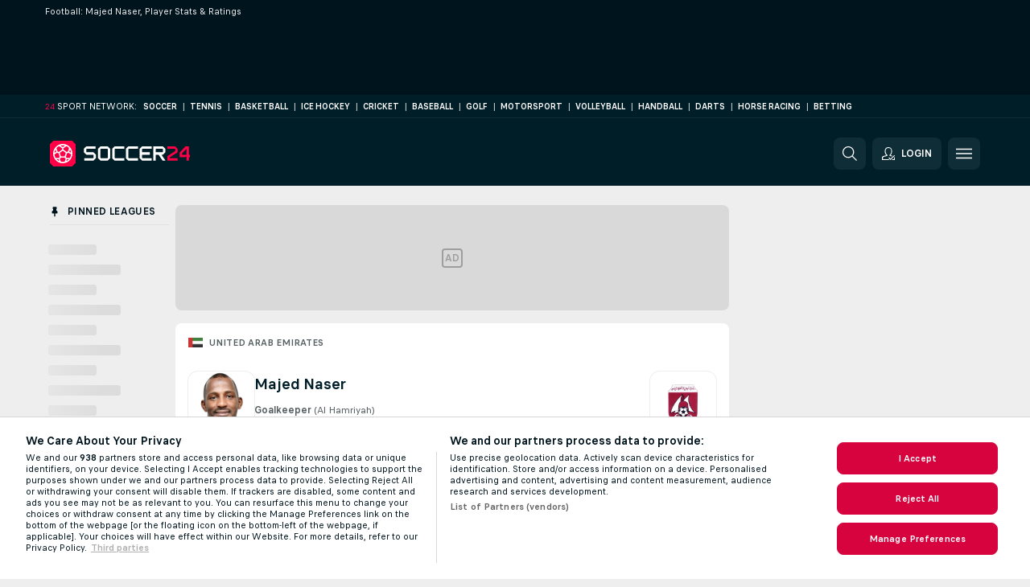

--- FILE ---
content_type: text/javascript
request_url: https://www.soccer24.com/res/_fs/build/playerProfilePageClient.0635c8b.js
body_size: 56448
content:
"use strict";(self.webpackChunkflashscore=self.webpackChunkflashscore||[]).push([[2255,7510],{699:(e,t,a)=>{a.d(t,{M:()=>r});var s=a(74848),i=(a(96540),a(99904)),r=()=>(0,s.jsxs)("div",{className:"sk__bl sk__blnw",children:[(0,s.jsx)("div",{className:"sk__nwh ska__ch",children:(0,s.jsx)("div",{className:"sk__nwhl"})}),(0,s.jsxs)("div",{className:"sk__nws",children:[(0,s.jsx)(i.T,{}),(0,s.jsx)(i.T,{}),(0,s.jsx)(i.T,{})]}),(0,s.jsx)("div",{className:"sk__nwf ska__ch",children:(0,s.jsx)("div",{})})]})},1900:(e,t,a)=>{a.d(t,{V:()=>s});class s{constructor(e){this.translates=void 0,this.translates=e}translate(e,t){void 0===t&&(t=[]);var a=e;return e in this.translates&&(a=this.createTranslate(this.translates[e],t)),a}createTranslate(e,t){var a=this;if(t&&t.length>0)for(var s of t)if("string"==typeof s)e=e.replace(/%s/,s);else if("object"==typeof s){var i=function(){var t,i=s[r];r.startsWith("%s")?e=e.replace(new RegExp(r),i):(t=r.match(/^\[([a-zA-Z0-9_]*)\]$/))&&(e=e.replace(new RegExp("\\["+t[1]+"\\](.*)\\[\\/"+t[1]+"\\]"),((e,t)=>a.createTranslate(i,[t]))))};for(var r in s)i()}return e}}},2221:(e,t,a)=>{a.d(t,{x:()=>i});var s=a(46942),i=a.n(s)()},2561:(e,t,a)=>{a.d(t,{$8:()=>P,AG:()=>p,CR:()=>R,DL:()=>g,DR:()=>y,F$:()=>H,FU:()=>N,Gg:()=>c,IL:()=>G,Kb:()=>d,Kd:()=>A,LA:()=>$,LE:()=>le,L_:()=>u,Mm:()=>Y,NR:()=>z,OM:()=>K,PX:()=>O,Ps:()=>W,Pv:()=>te,Ql:()=>h,T7:()=>U,Vg:()=>X,W1:()=>k,WJ:()=>re,Wi:()=>Z,Wn:()=>j,YG:()=>_,YS:()=>q,_P:()=>T,ap:()=>ie,aq:()=>w,aw:()=>L,e9:()=>F,fg:()=>I,hx:()=>ae,ik:()=>Q,jh:()=>m,ku:()=>M,lC:()=>ee,lc:()=>V,mt:()=>J,p0:()=>b,pC:()=>B,pZ:()=>v,q4:()=>f,qR:()=>se,tO:()=>C,u:()=>D,um:()=>S,xD:()=>oe,xP:()=>x,xe:()=>E,xf:()=>ne});var s=a(74848),i=(a(96540),a(52281)),r=a(8384),n=a(72885),l=a(30041);function o(){return o=Object.assign?Object.assign.bind():function(e){for(var t=1;t<arguments.length;t++){var a=arguments[t];for(var s in a)({}).hasOwnProperty.call(a,s)&&(e[s]=a[s])}return e},o.apply(null,arguments)}function c(e){return(0,s.jsx)(i.Er,o({id:"star",iconClass:"star-ico"},e))}function d(e){return(0,s.jsx)(l.Int,{id:"action-icon-table",className:e.extendClasses})}function _(e){return(0,s.jsx)(i.Er,o({id:"filter",iconClass:"filter-ico"},e))}function h(e){return(0,s.jsx)(i.CO,o({id:"behind"},e))}function u(e){return(0,s.jsx)(i.CO,o({id:"next-stage",iconClass:"winner-ico"},e))}function T(e){return(0,s.jsx)(i.CO,o({id:"penalty-2-min"},e))}function E(e){return(0,s.jsx)(i.CO,o({id:"penalty-5-min"},e))}function m(e){return(0,s.jsx)(i.CO,o({id:"penalty-10-min"},e))}function S(e){return(0,s.jsx)(i.CO,o({id:"penalty-10-min-misconduct"},e))}function I(e){return(0,s.jsx)(i.CO,o({id:"next-stage",iconClass:"winner-ico"},e))}function p(e){return(0,s.jsx)(i.CO,o({id:"card",iconClass:"card-ico"},e))}function A(e){return(0,s.jsx)(i.CO,o({id:"red-yellow-card",iconClass:"card-ico"},e))}function N(e){return(0,s.jsx)(i.CO,o({id:"substitution"},e))}function v(e){return(0,s.jsx)(i.zS,o({id:"one_color",iconClass:"jersey-ico jersey-ico--white"},e))}function g(e){return(0,s.jsx)(i.zS,o({id:"one_color",iconClass:"jersey-ico jersey-ico--silver"},e))}function b(e){return(0,s.jsx)(i.zS,o({id:"one_color",iconClass:"jersey-ico jersey-ico--black"},e))}function L(e){return(0,s.jsx)(i.zS,o({id:"one_color",iconClass:"jersey-ico jersey-ico--yellow"},e))}function R(e){return(0,s.jsx)(i.zS,o({id:"one_color",iconClass:"jersey-ico jersey-ico--gold"},e))}function C(e){return(0,s.jsx)(i.zS,o({id:"one_color",iconClass:"jersey-ico jersey-ico--ochre"},e))}function O(e){return(0,s.jsx)(i.zS,o({id:"one_color",iconClass:"jersey-ico jersey-ico--red"},e))}function f(e){return(0,s.jsx)(i.zS,o({id:"one_color",iconClass:"jersey-ico jersey-ico--pink"},e))}function P(e){return(0,s.jsx)(i.zS,o({id:"one_color",iconClass:"jersey-ico jersey-ico--turquise"},e))}function w(e){return(0,s.jsx)(i.zS,o({id:"one_color",iconClass:"jersey-ico jersey-ico--blue"},e))}function y(e){return(0,s.jsx)(i.zS,o({id:"one_color",iconClass:"jersey-ico jersey-ico--green"},e))}function x(e){return(0,s.jsx)(i.zS,o({id:"dot_color",iconClass:"jersey-ico jersey-ico--red-polka-dot"},e))}function j(e){return(0,s.jsx)(i.zS,o({id:"dot_color",iconClass:"jersey-ico jersey-ico--blue-polka-dot"},e))}function D(e){return(0,s.jsx)(i.pn,o({id:n.q.AUSSIE_RULES},e))}function M(e){return(0,s.jsx)(i.pn,o({id:n.q.FLOORBALL},e))}function k(e){return(0,s.jsx)(i.pn,o({id:n.q.HOCKEY,iconClass:"hockeyGoal-ico"},e))}function H(e){return(0,s.jsx)(i.pn,o({id:n.q.HANDBALL,iconClass:"handball-ico"},e))}function U(e){return(0,s.jsx)(i.Rm,o({id:"",iconClass:"serve-ico"},e))}function B(e){return(0,s.jsx)(i.Rm,o({id:"baseball-bat",iconClass:"baseball-bat-ico"},e))}function F(e){return(0,s.jsx)(i.Rm,o({id:n.q.BASEBALL,iconClass:"baseball-ico"},e))}function G(e){return(0,s.jsx)(i.Rm,o({id:n.q.AMERICAN_FOOTBALL,iconClass:"american-football-ico"},e))}function W(e){return(0,s.jsx)(i.Rm,o({id:n.q.CRICKET,iconClass:"cricket-ico"},e))}function Y(e){return(0,s.jsx)(i.Rm,o({id:"cricket-bat",iconClass:"cricket-bat-ico"},e))}function V(e){return(0,s.jsx)(i.Rm,o({id:n.q.PESAPALLO,iconClass:"pesapallo-ico"},e))}function K(e){return(0,s.jsx)(i.Rm,o({id:"pesapallo-bat",iconClass:"pesapallo-bat-ico"},e))}function X(e){return(0,s.jsx)(i.Rm,o({id:n.q.DARTS,iconClass:"darts-ico"},e))}function J(e){return(0,s.jsx)(i.Rm,o({id:n.q.TABLE_TENNIS,iconClass:"table-tennis-ico"},e))}function Z(e){return(0,s.jsx)(i.Rm,o({id:n.q.TENNIS,iconClass:"tennis-ico"},e))}function z(e){return(0,s.jsx)(i.FF,o({id:"google"},e))}function Q(e){return(0,s.jsx)(i.FF,o({id:"fb"},e))}function q(e){return(0,s.jsx)(i.FF,o({id:"apple"},e))}function $(e){return(0,s.jsx)(i.yj,o({id:"player-man"},e))}function ee(e){return(0,s.jsx)(i.yj,o({id:"player-woman"},e))}function te(e){return(0,s.jsx)(i.yj,o({id:r.v.TEAM},e))}function ae(e){return(0,s.jsx)(i.mB,o({id:"shield",iconClass:"teamLogoPlaceholder-ico"},e))}function se(e){return(0,s.jsx)(i.mB,o({id:"field",iconClass:"field-ico"},e))}function ie(e){return(0,s.jsx)(i.mB,o({id:"pcPhone",iconClass:"pcPhone-ico"},e))}function re(e){return(0,s.jsx)(i.mB,o({id:"odds",iconClass:"odds-ico"},e))}function ne(e){return null}function le(e){return(0,s.jsx)(i.kn,o({id:"news"},e))}function oe(e){return(0,s.jsx)(i.tX,o({id:"manOfTheMatch"},e))}},2628:(e,t,a)=>{a.d(t,{$:()=>n,t:()=>r});var s=a(46578),i=a(90442);class r extends Error{constructor(){super("There is no content")}get type(){return i.d.EMPTY_CONTENT}}var n=e=>(0,s.z)(e)&&e.type===i.d.EMPTY_CONTENT},2689:(e,t,a)=>{var s;a.d(t,{w:()=>s}),function(e){e[e.TEAM=1]="TEAM",e[e.PLAYER=2]="PLAYER",e[e.HOME=3]="HOME",e[e.AWAY=4]="AWAY",e[e.PAIR_1=5]="PAIR_1",e[e.PAIR_2=6]="PAIR_2",e[e.PLAYER_1=7]="PLAYER_1",e[e.PLAYER_2=8]="PLAYER_2",e[e.TEAM_1=9]="TEAM_1",e[e.TEAM_2=10]="TEAM_2",e[e.GOALKEEPER=12]="GOALKEEPER",e[e.DEFENDER=13]="DEFENDER",e[e.MIDFIELDER=14]="MIDFIELDER",e[e.FORWARD=15]="FORWARD",e[e.CLUB=16]="CLUB",e[e.NATIONAL=17]="NATIONAL",e[e.REFEREE=23]="REFEREE",e[e.COACH=27]="COACH",e[e.HORSE=28]="HORSE",e[e.UMPIRE=29]="UMPIRE",e[e.DUMMY_PLAYER_2=100]="DUMMY_PLAYER_2",e[e.DUMMY_PLAYER_3=101]="DUMMY_PLAYER_3",e[e.DUMMY_PLAYER_4=102]="DUMMY_PLAYER_4"}(s||(s={}))},3675:(e,t,a)=>{var s;a.d(t,{P:()=>s}),function(e){e.ARTICLE_DETAIL_IMAGE="(max-width: 1047px) 100vw, 614px",e.ARTICLE_DETAIL_CONTENT="(max-width: 1047px) 100vw, 614px",e.ARTICLE_PREVIEW_DEFAULT="(max-width: 639px) 120px, 192px",e.ARTICLE_PREVIEW_IMAGE="100vw",e.ARTICLE_PREVIEW_TOPPED="(max-width: 639px) 100vw, 300px"}(s||(s={}))},4235:(e,t,a)=>{a.d(t,{Yo:()=>c,ZW:()=>l,f_:()=>o,qi:()=>n,sj:()=>r});var s=a(16522),i=a(96540);function r(e,t){var a,i=(0,s.c)(1);i[0]===Symbol.for("react.memo_cache_sentinel")?(a=[],i[0]=a):a=i[0];var[r]=c(e,t,a);return r}function n(e,t,a){var[s]=c(e,a,t);return s}function l(e,t){var[a]=c(e,t);return a}function o(e,t){return c(e,t)}function c(e,t,a,s){void 0===s&&(s=d);var[r,n]=(0,i.useState)(null!=t?t:null);return s(e,n,a),[r,n]}function d(e,t,a){var r,n=(0,s.c)(3);n[0]!==e||n[1]!==t?(r=()=>{var a=!0;return e().then((e=>{a&&t(e)})),()=>{a=!1}},n[0]=e,n[1]=t,n[2]=r):r=n[2],(0,i.useEffect)(r,a)}},5557:(e,t,a)=>{a.d(t,{S:()=>r});var s=a(12431),i="geoip";class r{static getInstance(){return r.instance||(r.instance=new r),r.instance}constructor(){this.globalGeoIp=null,this.geoIpCityName=null,this.geoIpSubdivisionName0=null,this.geoIpSubdivisionCode0=null,this.geoIpIsoSubdivisionCode0=null,this.geoIpSubdivisionName1=null;var e=this.getStoredData();e&&(this.globalGeoIp=e.globalGeoIp,this.geoIpCityName=e.geoIpCityName,this.geoIpSubdivisionName0=e.geoIpSubdivisionName0,this.geoIpSubdivisionCode0=e.geoIpSubdivisionCode0,this.geoIpIsoSubdivisionCode0=e.geoIpIsoSubdivisionCode0,this.geoIpSubdivisionName1=e.geoIpSubdivisionName1)}getGlobalGeoIp(){return this.globalGeoIp}getGeoIpCityName(){return this.geoIpCityName}getGeoIpSubdivisionName0(){return this.geoIpSubdivisionName0}getGeoIpSubdivisionCode0(){return this.geoIpSubdivisionCode0}getGeoIpIsoSubdivisionCode0(){return this.geoIpIsoSubdivisionCode0}getGeoIpSubdivisionName1(){return this.geoIpSubdivisionName1}getGeoIpWithSubdivision(){var e,t;return this.getGlobalGeoIp()&&this.getGeoIpIsoSubdivisionCode0()?(null!=(e=this.getGlobalGeoIp())?e:"")+":"+(null!=(t=this.getGeoIpIsoSubdivisionCode0())?t:""):"default"}getAsGlobalHeaders(){var e,t,a,s,i,r;return{"X-Geoip2-Country-Code":null!=(e=this.getGlobalGeoIp())?e:void 0,"X-Geoip2-City-Name":null!=(t=this.getGeoIpCityName())?t:void 0,"X-Geoip2-Subdivision-Name-0":null!=(a=this.getGeoIpSubdivisionName0())?a:void 0,"X-Geoip2-Subdivision-Code-0":null!=(s=this.getGeoIpSubdivisionCode0())?s:void 0,"X-Geoip2-ISO-Subdivision-Code-0":null!=(i=this.getGeoIpIsoSubdivisionCode0())?i:void 0,"X-Geoip2-Subdivision-Name-1":null!=(r=this.getGeoIpSubdivisionName1())?r:void 0}}set(e,t,a,r,n,l){this.globalGeoIp=e||this.globalGeoIp,this.geoIpCityName=t||this.geoIpCityName,this.geoIpSubdivisionName0=a||this.geoIpSubdivisionName0,this.geoIpSubdivisionCode0=r||this.geoIpSubdivisionCode0,this.geoIpIsoSubdivisionCode0=n?n.replace("-",""):this.geoIpIsoSubdivisionCode0,this.geoIpSubdivisionName1=l||this.geoIpSubdivisionName1;var o={globalGeoIp:this.globalGeoIp,geoIpCityName:this.geoIpCityName,geoIpSubdivisionName0:this.geoIpSubdivisionName0,geoIpSubdivisionCode0:this.geoIpSubdivisionCode0,geoIpIsoSubdivisionCode0:this.geoIpIsoSubdivisionCode0,geoIpSubdivisionName1:this.geoIpSubdivisionName1};s.jK.store(i,JSON.stringify(o))}getStoredData(){var e=s.jK.get(i);return e?JSON.parse(e):null}}r.instance=void 0},7138:(e,t,a)=>{a.d(t,{A:()=>I,E:()=>S});var s=a(16522),i=a(74848),r=a(96540),n=a(12431),l=a(34147),o=a(91215);const c=e=>{var t,a,i,n=(0,s.c)(4),l=d,o=_;return n[0]!==e?(t=()=>(e?l():o(),()=>{o()}),a=[e],n[0]=e,n[1]=t,n[2]=a):(t=n[1],a=n[2]),(0,r.useEffect)(t,a),n[3]===Symbol.for("react.memo_cache_sentinel")?(i={turnOnScrollLock:l,turnOffScrollLock:o},n[3]=i):i=n[3],i};function d(){return document.body.classList.add("overflowLock")}function _(){return document.body.classList.remove("overflowLock")}var h=a(30041),u=a(51873),T=a(95677),E=e=>{var t,a=(0,s.c)(5),{trans:r,onAccept:n,onDecline:l}=e,o=(0,u.o)(T.u.MIDDLE);return a[0]!==o||a[1]!==n||a[2]!==l||a[3]!==r?(t=(0,i.jsx)("section",{className:"legalAgeConfirmation",children:(0,i.jsxs)("div",{className:"legalAgeConfirmation__content",children:[(0,i.jsx)(h.o5u,{type:o?"scores-heading-03":"scores-heading-01",className:"legalAgeConfirmation__heading",children:r.translate("TRANS_LEGAL_AGE_BANNER_HEADLINE").replace("[project_name]",r.translate("TRANS_PROJECT_NAME"))}),(0,i.jsx)(h.o5u,{type:o?"scores-simple-text-01":"scores-simple-text-04",className:"legalAgeConfirmation__text",children:r.translate("TRANS_LEGAL_AGE_BANNER_DESCRIPTION").replace("[project_name]",r.translate("TRANS_PROJECT_NAME"))}),(0,i.jsxs)("div",{className:"legalAgeConfirmation__buttons",children:[(0,i.jsx)(h.$nd,{type:"content-width",intentType:"brand",sizeType:"small",appearanceType:"solid",onClick:n,children:r.translate("TRANS_LEGAL_AGE_BANNER_AGREE")}),(0,i.jsx)(h.$nd,{type:"content-width",intentType:"secondary",sizeType:"small",appearanceType:"outlined",onClick:l,children:r.translate("TRANS_LEGAL_AGE_BANNER_DISAGREE")})]})]})}),a[0]=o,a[1]=n,a[2]=l,a[3]=r,a[4]=t):t=a[4],t},m=e=>{var{trans:t,onAccept:a,onDecline:s}=e;return(0,i.jsxs)("div",{className:"legalAgeConfirmationOverlay",children:[(0,i.jsx)(h.o5u,{type:"scores-heading-01",className:"legalAgeConfirmationOverlay__heading",children:t.translate("TRANS_LEGAL_AGE_BANNER_HEADLINE").replace("[project_name]",t.translate("TRANS_PROJECT_NAME"))}),(0,i.jsx)(h.o5u,{type:"scores-simple-text-02",className:"legalAgeConfirmationOverlay__text",children:t.translate("TRANS_LEGAL_AGE_BANNER_DESCRIPTION").replace("[project_name]",t.translate("TRANS_PROJECT_NAME"))}),(0,i.jsx)(h.cGx,{type:"secondary",orientation:"horizontal"}),(0,i.jsxs)("div",{className:"legalAgeConfirmationOverlay__buttons",children:[(0,i.jsx)(h.$nd,{type:"full-width",intentType:"brand",sizeType:"medium",appearanceType:"solid",onClick:a,children:t.translate("TRANS_LEGAL_AGE_BANNER_AGREE")}),(0,i.jsx)(h.$nd,{type:"full-width",intentType:"brand",sizeType:"medium",appearanceType:"solid",onClick:s,children:t.translate("TRANS_LEGAL_AGE_BANNER_RANGE_DISAGREE")}),(0,i.jsx)(h.$nd,{type:"full-width",intentType:"brand",sizeType:"medium",appearanceType:"solid",onClick:s,children:t.translate("TRANS_LEGAL_AGE_BANNER_DISAGREE")})]})]})},S="legal_age_confirmation",I=e=>{var t,a=(0,s.c)(18),{storageTtl:r,trans:d,sportName:_,isOverlay:h}=e,u=void 0!==h&&h,{turnOffScrollLock:T}=c(u);a[0]!==_||a[1]!==r||a[2]!==T?(t=e=>{n.jK.drop(S),n.jK.store(S,e?1:0,e?0:r),l.H.trackEvent({event:o.j.SET_LEGAL_AGE,"event-name":e?"legal_age_accept":"legal_age_reject","event-sport":_}),T(),location.reload()},a[0]=_,a[1]=r,a[2]=T,a[3]=t):t=a[3];var I,p,A,N,v,g,b=t;return u?(a[4]!==b?(I=()=>b(!0),p=()=>b(!1),a[4]=b,a[5]=I,a[6]=p):(I=a[5],p=a[6]),a[7]!==I||a[8]!==p||a[9]!==d?(A=(0,i.jsx)(m,{trans:d,onAccept:I,onDecline:p}),a[7]=I,a[8]=p,a[9]=d,a[10]=A):A=a[10],A):(a[11]!==b?(N=()=>b(!0),v=()=>b(!1),a[11]=b,a[12]=N,a[13]=v):(N=a[12],v=a[13]),a[14]!==N||a[15]!==v||a[16]!==d?(g=(0,i.jsx)(E,{trans:d,onAccept:N,onDecline:v}),a[14]=N,a[15]=v,a[16]=d,a[17]=g):g=a[17],g)}},7877:(e,t,a)=>{a.d(t,{C:()=>l,M_:()=>o,sq:()=>n});var s=a(96540),i=a(88301),r=a(26038);function n(){return"visible"===document.visibilityState}function l(){return navigator.onLine}function o(e,t,a){void 0===t&&(t=1/0),void 0===a&&(a=3e3);var o=(0,s.useRef)((()=>{})),c=(0,s.useRef)((()=>{})),d=(0,s.useMemo)((()=>{var[i,n,l]=(0,r.GX)(e,t,a);return o.current=l,c.current=n,s.lazy((()=>i))}),[]),_=(0,s.useCallback)((()=>o.current(!(l()&&n()))),[]);return(0,i.M)("online",_,window),(0,i.M)("offline",_,window),(0,i.M)("visibilitychange",_,document),(0,s.useEffect)((()=>(_(),()=>c.current())),[]),d}},8384:(e,t,a)=>{var s;a.d(t,{v:()=>s}),function(e){e.MEN="men",e.WOMEN="women",e.TEAM="team"}(s||(s={}))},8877:(e,t,a)=>{var s;a.d(t,{z:()=>i}),function(e){e[e.EUROFOTBAL=26]="EUROFOTBAL",e[e.TENISPORTAL=392]="TENISPORTAL",e[e.EFOTBAL=473]="EFOTBAL",e[e.TRIBALFOOTBALL=687]="TRIBALFOOTBALL",e[e.FSNEWS_LIVESPORT_CZ=1122]="FSNEWS_LIVESPORT_CZ",e[e.FSNEWS_FLASHSCORE_COM=1123]="FSNEWS_FLASHSCORE_COM",e[e.FSNEWS_FLASHSCORE_CO_UK=1361]="FSNEWS_FLASHSCORE_CO_UK",e[e.FSNEWS_FLASHSCORE_SK=1383]="FSNEWS_FLASHSCORE_SK",e[e.FSNEWS_FLASHSCORE_COM_BR=1384]="FSNEWS_FLASHSCORE_COM_BR",e[e.FSNEWS_FLASHSCORE_FR=1385]="FSNEWS_FLASHSCORE_FR",e[e.FSNEWS_FLASHSCORE_ES=1386]="FSNEWS_FLASHSCORE_ES",e[e.FSNEWS_FLASHSCORE_PT=1387]="FSNEWS_FLASHSCORE_PT",e[e.FSNEWS_FLASHSCORE_PL=1388]="FSNEWS_FLASHSCORE_PL",e[e.FSNEWS_FLASHSCORE_DK=1389]="FSNEWS_FLASHSCORE_DK",e[e.FSNEWS_FLASHSCORE_NL=1390]="FSNEWS_FLASHSCORE_NL",e[e.FSNEWS_FLASHSCORE_RO=1391]="FSNEWS_FLASHSCORE_RO",e[e.FSNEWS_DIRETTA_IT=1409]="FSNEWS_DIRETTA_IT",e[e.FSNEWS_FLASHSCORE_DE=1410]="FSNEWS_FLASHSCORE_DE",e[e.BESOCCER=1433]="BESOCCER",e[e.BESOCCER_ES=1435]="BESOCCER_ES",e[e.BESOCCER_FR=1437]="BESOCCER_FR",e[e.BESOCCER_IT=1439]="BESOCCER_IT",e[e.BESOCCER_PT=1441]="BESOCCER_PT"}(s||(s={}));var i=e=>{switch(e){case s.EUROFOTBAL:return"eurofotbal";case s.TENISPORTAL:return"tenis-portal";case s.EFOTBAL:return"efotbal";case s.TRIBALFOOTBALL:return"tribal-football";case s.FSNEWS_LIVESPORT_CZ:case s.FSNEWS_FLASHSCORE_COM:case s.FSNEWS_FLASHSCORE_CO_UK:case s.FSNEWS_FLASHSCORE_SK:case s.FSNEWS_FLASHSCORE_COM_BR:case s.FSNEWS_FLASHSCORE_FR:case s.FSNEWS_FLASHSCORE_ES:case s.FSNEWS_FLASHSCORE_PT:case s.FSNEWS_FLASHSCORE_PL:case s.FSNEWS_FLASHSCORE_DK:case s.FSNEWS_FLASHSCORE_NL:case s.FSNEWS_FLASHSCORE_RO:case s.FSNEWS_DIRETTA_IT:case s.FSNEWS_FLASHSCORE_DE:return"flashscore";case s.BESOCCER:case s.BESOCCER_ES:case s.BESOCCER_FR:case s.BESOCCER_IT:case s.BESOCCER_PT:return"be-soccer"}}},11905:(e,t,a)=>{a.d(t,{e:()=>E});var s=a(16522),i=a(71523),r=a(33136),n=a(49660);class l{constructor(e,t){this.teamNewsItems=void 0,this.signature=void 0,this.teamNewsItems=e,this.signature=t}getTeamNewsItems(){return this.teamNewsItems}getSignature(){return this.signature}}class o{constructor(){this.signature="",this.teamNewsItems=[]}addTeamNewsItem(e){return this.teamNewsItems.push(e),this}setSignature(e){return this.signature=e,this}build(){return new l(this.teamNewsItems,this.signature)}}var c=a(58034),d=a(78515),_=a(43324);class h extends n.M{constructor(){super(...arguments),this.teamNewsBuilder=new o,this.newsItemBuilder=new d.HN,this.participantEventItemBuilder=new d.iE,this.moreEventItemBuilder=new d.eX,this.eventNews=new _.X,this.eventItemBuilder=null}startFeed(){this.teamNewsBuilder=new o}endFeed(){}startRow(){this.newsItemBuilder=new d.HN}endRow(){this.eventItemBuilder?this.eventNews.add(this.newsItemBuilder.build()):this.teamNewsBuilder.addTeamNewsItem(this.newsItemBuilder.build())}parse(e,t){var a,s,i,r,n,l,o,d,_,h,u,T,E,m,S;switch(e){case c.Fr7:null==(a=this.eventItemBuilder)||a.setStartTime(parseInt(t));break;case c.F81:null==(s=this.eventItemBuilder)||s.setFinalScore(t);break;case c.rKW:null==(i=this.eventItemBuilder)||i.setEventStageId(parseInt(t));break;case c.vMI:null==(r=this.eventItemBuilder)||r.setSportId(parseInt(t));break;case c.elz:null==(n=this.eventItemBuilder)||n.setHomeScore(t);break;case c.FRC:null==(l=this.eventItemBuilder)||l.setAwayScore(t);break;case c.snQ:null==(o=this.participantEventItemBuilder)||o.setId(t);break;case c.ACC:null==(d=this.participantEventItemBuilder)||d.setName(t);break;case c.c8E:null==(_=this.participantEventItemBuilder)||_.setUrl(t);break;case c.CXc:null==(h=this.participantEventItemBuilder)||h.setShortName(t);break;case c.Xby:null==(u=this.participantEventItemBuilder)||u.setType(t);break;case c.Uk4:null==(T=this.participantEventItemBuilder)||T.setSide(t);break;case c.Slo:null==(E=this.participantEventItemBuilder)||E.setImageUrl(t);break;case c.loE:null==(m=this.participantEventItemBuilder)||m.setWinner(Boolean(parseInt(t)));break;case c.Hsn:this.newsItemBuilder.setTitle(t);break;case c.rWI:this.newsItemBuilder.setLink(t);break;case c.QgY:this.newsItemBuilder.setImageUrl(t);break;case c.bs9:this.newsItemBuilder.setPublished(parseInt(t));break;case c.y2q:this.newsItemBuilder.setProviderName(t);break;case c.tg5:this.newsItemBuilder.setIsFsNewsProvider(this.getBooleanValueOf(t));break;case c.sOt:this.newsItemBuilder.setProviderId(parseInt(t));break;case c.DZX:null==(S=this.moreEventItemBuilder)||S.setId(t);break;case c.UZx:this.teamNewsBuilder.setSignature(t)}}getParsedModel(){return this.teamNewsBuilder.build()}}var u=a(17937),T=a(81162);function E(e){var t,a=(0,s.c)(8),n=(0,i.LK)(),l=(0,i.Vm)();a[0]!==n||a[1]!==l||a[2]!==e?(t=new r.Q(l.getParticipantNews(e),n,new T.y(new h)),a[0]=n,a[1]=l,a[2]=e,a[3]=t):t=a[3];var o,c=t;a[4]!==c?(o=()=>c.fetch(),a[4]=c,a[5]=o):o=a[5];var d,_=(0,u.Y)(o);if(_)return a[6]!==_?(d=_.getTeamNewsItems(),a[6]=_,a[7]=d):d=a[7],d}},12431:(e,t,a)=>{a.d(t,{jK:()=>r});var s="data_ttl",i="paths-migrated-from-cookies";class r{static get(e){if(r.isValidKey(e)){var t=window.localStorage.getItem(e);if(t){var a=r.getValidToForLocalStorage(e);return r.isValid(a)||0===a?t:null}}return null}static store(e,t,a){void 0===a&&(a=0),r.isValidKey(e)&&(r.storeValidToForLocalStorage(e,a),window.localStorage.setItem(e,t))}static drop(e){r.isValidKey(e)&&(r.deleteValidToForLocalStorage(e),window.localStorage.removeItem(e))}static getSession(e){if(r.isValidKey(e)){var t=r.getValidToForSession(e);return r.isValid(t)||0===t?window.sessionStorage.getItem(e):null}return null}static storeSession(e,t,a){void 0===a&&(a=0),r.isValidKey(e)&&(r.storeValidToForSession(e,a),window.sessionStorage.setItem(e,t))}static deleteSession(e){r.isValidKey(e)&&(r.deleteValidToForSession(e),window.sessionStorage.removeItem(e))}static getCookie(e){if(document.cookie.split(";").filter((t=>t.trim().startsWith(e+"="))).length){var t=new RegExp("(?:(?:^|.*;\\s*)"+e+"\\s*\\=\\s*([^;]*).*$)|^.*$");return document.cookie.replace(t,"$1")}return null}static storeCookie(e,t,a,s){void 0===a&&(a=31536e3),void 0===s&&(s=""),""===t&&(a=-86400);var i=r.getExpiresDate(a),n=r.getPath(s);document.cookie=e+"="+escape(t)+";"+i+n}static deleteCookie(e){r.storeCookie(e,"")}static migrate(){var e=window.localStorage.getItem(i)||"",t="<"+(window.location.pathname.replace(/\\/g,"/").replace(/\/[^/]*$/,"")||"/")+">";e.includes(t)||(document.cookie.split(";").filter((e=>{if(e){var[t,a]=e.split("=");window.localStorage.setItem(t.trim(),a)}})),window.localStorage.setItem(i,e+t))}static isValidKey(e){return e!==s}static storeValidToForLocalStorage(e,t){r.storeValidTo(e,t,window.localStorage)}static storeValidToForSession(e,t){r.storeValidTo(e,t,window.sessionStorage)}static storeValidTo(e,t,a){if(t){var i=a.getItem(s)||"{}",n=r.getTimestampNow();try{var l=JSON.parse(i);l[e]=n+t,a.setItem(s,JSON.stringify(l))}catch(i){a.setItem(s,JSON.stringify({[e]:n+t}))}}}static deleteValidToForLocalStorage(e){r.deleteValidTo(e,window.localStorage)}static deleteValidToForSession(e){r.deleteValidTo(e,window.sessionStorage)}static deleteValidTo(e,t){var a=t.getItem(s);if(a)try{var i=JSON.parse(a);delete i[e],t.setItem(s,JSON.stringify(i))}catch(e){t.setItem(s,"{}")}}static getValidToForLocalStorage(e){return r.getValidTo(e,window.localStorage)}static getValidToForSession(e){return r.getValidTo(e,window.sessionStorage)}static getValidTo(e,t){var a=t.getItem(s);if(a)try{var i=JSON.parse(a);return i[e]?i[e]:0}catch(e){return 0}return 0}static isValid(e){return e>=r.getTimestampNow()}static getTimestampNow(){return Math.round(Date.now()/1e3)}static getExpiresDate(e){if(e){var t=new Date;return t.setTime(t.getTime()+1e3*e),"expires="+t.toUTCString()+";"}return""}static getPath(e){return e?"path="+e:""}}},13274:(e,t,a)=>{var s;a.d(t,{n:()=>s}),function(e){e.ENTITY_LAYOUT="fsnulae",e.EVENT_DETAIL="fsned",e.SECTION_ARTICLES="fnsai",e.LIVE_ODDS_BETTING_MENU="lobtm",e.PREMATCH_ODDS_BETTING_MENU="pobtm",e.ODDS_EVENT_PREMATCH="ope",e.ODDS_EVENT_PREMATCH_EXTENDED="ope2",e.ODDS_EVENT_COMPARISON="oce",e.ODDS_EVENT_LIVE_2="ole2",e.DETAIL_LIVE_ODDS_UPDATE="dloou",e.H2H_PARTICIPANTS="h2h",e.H2H_LIVE_EVENT_STATS="h2hstats",e.ARTICLE="fsa",e.DETAIL_SUMMARY_ODDS_FORM="dsof",e.DETAIL_SUMMARY_ODDS_TOP_STATISTCS_2="dsos2",e.DETAIL_SUMMARY_ODDS_TOP_STATISTCS_UPDATE="dsosu",e.SEASON_CALENDAR="scs",e.LIVE_TABLE_EVENTS="els",e.DETAIL_PREDICTED_LINEUPS_ENRICHED_QUERY="dplie",e.DETAIL_LINEUPS_ENRICHED_QUERY_2="dlie2",e.DETAIL_LINEUPS_ENRICHED_UPDATE="dlieu",e.DETAIL_MISSING_PLAYERS_ENRICHED_QUERY_2="dmpe2",e.DETAIL_MISSING_PLAYERS_ENRICHED_UPDATE="dmpeu",e.LEAGUE_WINNER_ODDS="lwo"}(s||(s={}))},16256:(e,t,a)=>{a.d(t,{d:()=>h});var s=a(16522),i=a(74848),r=(a(96540),a(7757)),n=a(92644),l=a(2561),o=a(34147),c=a(91215),d=a(30041),_=a(8877);function h(e){var t,a=(0,s.c)(11),h=(0,n.S)();if(a[0]!==h||a[1]!==e){var u,T,E=e.newsItem.getImageUrl();a[3]!==h||a[4]!==e.dateFormat||a[5]!==e.newsItem?(u=h.timestamp2date(e.dateFormat,e.newsItem.getPublished(),h.gmtOffsetGetter()),a[3]=h,a[4]=e.dateFormat,a[5]=e.newsItem,a[6]=u):u=a[6],a[7]!==e.newsItem?(T=e.newsItem.getProviderName(),a[7]=e.newsItem,a[8]=T):T=a[8];var m,S=u+", "+T,I=E?(0,i.jsx)("img",{alt:E,className:e.matchBox?"rssNew__image":"fsNewsWidget__articleImage",src:E}):e.matchBox?(0,i.jsx)(l.LE,{enabled:!0,extendClasses:"fsNewsWidget__articleImageIcon"}):(0,i.jsx)("div",{className:"fsNewsWidget__articleImageCont",children:(0,i.jsx)(l.LE,{enabled:!0,extendClasses:"fsNewsWidget__articleImageIcon"})}),p=(0,_.z)(e.newsItem.getProviderId()),A=p?(0,i.jsx)(d.YdB,{providerType:p,providerText:e.newsItem.getProviderName()}):(0,i.jsx)(d.v8_,{credit:e.newsItem.getProviderName()}),N=e.matchBox?(0,i.jsxs)("div",{className:"rssNew__content",children:[(0,i.jsx)("p",{className:"rssNew__title",children:(0,r.A)(e.newsItem.getTitle())}),(0,i.jsx)("div",{className:"rssNew__description rssNew__descriptionInfo",children:S})]}):(0,i.jsxs)(i.Fragment,{children:[(0,i.jsx)("span",{className:"fsNewsWidget__articleTitle",children:(0,r.A)(e.newsItem.getTitle())}),(0,i.jsx)("div",{className:"fsNewsWidget__articleDescription",children:A})]});a[9]!==e?(m=()=>{e.onClick?e.onClick():o.H.trackEvent({event:c.j.ARTICLE_TEAM_NEWS_CLICK,"event-name":e.newsItem.getLink(),"sport-name":window.sport})},a[9]=e,a[10]=m):m=a[10];var v=m;t=(0,i.jsxs)("a",{href:e.newsItem.getLink(),className:e.matchBox?"rssNew":"fsNewsWidget__article",target:"_blank",onClick:v,children:[(0,i.jsx)("div",{className:e.matchBox?"rssNew__imageWrap":"ui-media",children:I}),N]}),a[0]=h,a[1]=e,a[2]=t}else t=a[2];return t}},17937:(e,t,a)=>{a.d(t,{Y:()=>o});var s=a(4235),i=a(96540),r=a(7877),n=a(88301),l=a(26038);function o(e,t,a,o){var[c]=(0,s.Yo)(e,t,[],function(e,t){return(a,s,o)=>{var c=(0,i.useRef)((()=>{})),d=(0,i.useCallback)((()=>c.current(!((0,r.C)()&&(0,r.sq)()))),[]);(0,n.M)("online",d,window),(0,n.M)("offline",d,window),(0,n.M)("visibilitychange",d,document),(0,i.useEffect)((()=>{var[i,r,n]=(0,l.GX)(a,e,t);return i.then(s),c.current=n,d(),()=>r()}),o)}}(a,o));return c}},20018:(e,t,a)=>{a.d(t,{A:()=>r});var s=a(44155),i=a(27678);const r={[i.p.JPEG_1500_ORIGINAL_3_2]:{width:1500,type:s.y.jpeg},[i.p.JPEG_300_3_2]:{width:300,type:s.y.jpeg},[i.p.JPEG_600_3_2]:{width:600,type:s.y.jpeg},[i.p.JPEG_900_3_2]:{width:900,type:s.y.jpeg},[i.p.JPEG_1200_3_2]:{width:1200,type:s.y.jpeg},[i.p.WEBP_300_3_2]:{width:300,type:s.y.webp},[i.p.WEBP_600_3_2]:{width:600,type:s.y.webp},[i.p.WEBP_900_3_2]:{width:900,type:s.y.webp},[i.p.WEBP_1200_3_2]:{width:1200,type:s.y.webp},[i.p.AVIF_300_3_2]:{width:300,type:s.y.avif},[i.p.AVIF_600_3_2]:{width:600,type:s.y.avif},[i.p.AVIF_900_3_2]:{width:900,type:s.y.avif},[i.p.AVIF_1200_3_2]:{width:1200,type:s.y.avif},[i.p.JPEG_120_3_2]:{width:120,type:s.y.jpeg},[i.p.WEBP_120_3_2]:{width:120,type:s.y.webp},[i.p.AVIF_120_3_2]:{width:120,type:s.y.avif},[i.p.JPEG_300_16_9]:{width:300,type:s.y.jpeg},[i.p.JPEG_600_16_9]:{width:600,type:s.y.jpeg},[i.p.JPEG_900_16_9]:{width:900,type:s.y.jpeg},[i.p.JPEG_1200_16_9]:{width:1200,type:s.y.jpeg},[i.p.WEBP_300_16_9]:{width:300,type:s.y.webp},[i.p.WEBP_600_16_9]:{width:600,type:s.y.webp},[i.p.WEBP_900_16_9]:{width:900,type:s.y.webp},[i.p.WEBP_1200_16_9]:{width:1200,type:s.y.webp},[i.p.AVIF_300_16_9]:{width:300,type:s.y.avif},[i.p.AVIF_600_16_9]:{width:600,type:s.y.avif},[i.p.AVIF_900_16_9]:{width:900,type:s.y.avif},[i.p.AVIF_1200_16_9]:{width:1200,type:s.y.avif}}},21673:(e,t,a)=>{a.d(t,{E:()=>c,b:()=>l});var s=a(74848),i=(a(96540),a(30041)),r=["alt","src","srcSet","staticFsCdn"];function n(){return n=Object.assign?Object.assign.bind():function(e){for(var t=1;t<arguments.length;t++){var a=arguments[t];for(var s in a)({}).hasOwnProperty.call(a,s)&&(e[s]=a[s])}return e},n.apply(null,arguments)}var l=function(e,t,a){if(void 0===a&&(a=!0),t&&a)return null==e||!e.enabled||/^https?:\/\/(.*)$/i.test(t)||t===i.gwq.TEAM?t:""+e.url+t},o=(e,t)=>t?t.trim().split(",").map((t=>l(e,t.trim()))).join(", "):t,c=e=>{var{alt:t,src:a,srcSet:i,staticFsCdn:c}=e,d=function(e,t){if(null==e)return{};var a={};for(var s in e)if({}.hasOwnProperty.call(e,s)){if(-1!==t.indexOf(s))continue;a[s]=e[s]}return a}(e,r);return(0,s.jsx)("img",n(n({},d),{},{alt:t,src:l(c,a),srcSet:o(c,i)}))}},22440:(e,t,a)=>{a.d(t,{x:()=>de});var s=a(16522),i=a(74848),r=a(96540),n=a(51873),l=r.createContext(null);function o(){var e=(0,r.useContext)(l);if(null===e)throw new Error("Last matches context was not initialized.");return e}function c(){return o().isMobile}function d(){return o().sportId}var _=a(25900),h=a(30041);function u(e){var{trans:t,isMobile:a,isGoalkeeper:s}=e;return a?null:(0,i.jsxs)("div",{className:"lmTable__row lmTable__row--"+(s?"soccerGoalkeeper":"soccer")+" lmTable__row--main",children:[(0,i.jsx)(h.Int,{id:"incidents-stopwatch",title:t.translate("TRANS_LAST_MATCHES_MINUTES_PLAYED"),className:"lmTable__iconHead lmTable__iconHead--minute"}),s?(0,i.jsx)(h.Int,{id:"incidents-goal-goalkeeper",title:t.translate("TRANS_HOCKEY_PLAYER_STATISTICS_GOALKEEPER_SAVES"),className:"lmTable__iconHead lmTable__iconHead--saves"}):(0,i.jsxs)(i.Fragment,{children:[(0,i.jsx)(h.Int,{id:"incidents-goal-soccer",title:t.translate("TRANS_PLAYER_CAREER_GOALS_SCORED"),className:"lmTable__iconHead lmTable__iconHead--goal"}),(0,i.jsx)(h.Int,{id:"incidents-assist-alt",title:t.translate("TRANS_SOCCER_PLAYER_STATISTICS_ASSISTS"),className:"lmTable__iconHead lmTable__iconHead--assist"})]}),(0,i.jsx)(h.Int,{id:"incidents-yellow-card",title:t.translate("TRANS_PLAYER_CAREER_YELLOW_CARDS"),className:"lmTable__iconHead lmTable__iconHead--yellowCard"}),(0,i.jsx)(h.Int,{id:"incidents-red-card",title:t.translate("TRANS_PLAYER_CAREER_RED_CARDS"),className:"lmTable__iconHead lmTable__iconHead--redCard"})]})}var T=a(92814),E=a(46942),m=a.n(E);function S(e){var t,a=(0,s.c)(3),{trans:r}=e,n=(0,_.UK)();if(a[0]!==n||a[1]!==r){var l=n.getPlayerRatings();t=(0,i.jsxs)("div",{className:m()("lmTable__row lmTable__row--basketball lmTable__row--main",l.includes(T.h.BASKETBALL)?"lmTable__row--ratings":""),children:[(0,i.jsx)("div",{className:"lmTable__scroll"}),(0,i.jsx)("div",{className:"lmTable__iconHeadText lmTable__iconHeadText--minute",title:r.translate("TRANS_BASKETBALL_PLAYER_STATISTICS_MINUTES_PLAYED"),children:r.translate("TRANS_BASKETBALL_PLAYER_STATISTICS_SHORT_MINUTES_PLAYED")}),(0,i.jsx)("div",{className:"lmTable__iconHeadText lmTable__iconHeadText--points",title:r.translate("TRANS_BASKETBALL_PLAYER_STATISTICS_POINTS"),children:r.translate("TRANS_BASKETBALL_PLAYER_STATISTICS_SHORT_POINTS")}),(0,i.jsx)("div",{className:"lmTable__iconHeadText lmTable__iconHeadText--rebound",title:r.translate("TRANS_BASKETBALL_PLAYER_STATISTICS_REBOUNDS"),children:r.translate("TRANS_BASKETBALL_PLAYER_STATISTICS_SHORT_REBOUNDS")}),(0,i.jsx)("div",{className:"lmTable__iconHeadText lmTable__iconHeadText--assist",title:r.translate("TRANS_BASKETBALL_PLAYER_STATISTICS_ASSISTS"),children:r.translate("TRANS_BASKETBALL_PLAYER_STATISTICS_SHORT_ASSISTS")}),(0,i.jsx)("div",{className:"lmTable__iconHeadText lmTable__iconHeadText--profit",title:r.translate("TRANS_BASKETBALL_PLAYER_STATISTICS_STEALS"),children:r.translate("TRANS_BASKETBALL_PLAYER_STATISTICS_SHORT_STEALS")}),(0,i.jsx)("div",{className:"lmTable__iconHeadText lmTable__iconHeadText--loss",title:r.translate("TRANS_BASKETBALL_PLAYER_STATISTICS_TURNOVERS"),children:r.translate("TRANS_BASKETBALL_PLAYER_STATISTICS_SHORT_TURNOVERS")})]}),a[0]=n,a[1]=r,a[2]=t}else t=a[2];return t}function I(e){var t,a=(0,s.c)(3),{trans:r}=e,n=(0,_.UK)();if(a[0]!==n||a[1]!==r){var l=n.getPlayerRatings();t=(0,i.jsxs)("div",{className:m()("lmTable__row lmTable__row--hockey lmTable__row--main",l.includes(T.h.HOCKEY)?"lmTable__row--ratings":""),children:[(0,i.jsx)("div",{className:"lmTable__scroll"}),(0,i.jsx)("div",{className:"lmTable__iconHeadText lmTable__iconHeadText--goal",title:r.translate("TRANS_HOCKEY_PLAYER_STATISTICS_GOALS"),children:r.translate("TRANS_HOCKEY_PLAYER_STATISTICS_SHORT_GOALS")}),(0,i.jsx)("div",{className:"lmTable__iconHeadText lmTable__iconHeadText--assist",title:r.translate("TRANS_HOCKEY_PLAYER_STATISTICS_ASSISTS"),children:r.translate("TRANS_HOCKEY_PLAYER_STATISTICS_SHORT_ASSISTS")}),(0,i.jsx)("div",{className:"lmTable__iconHeadText lmTable__iconHeadText--point",title:r.translate("TRANS_HOCKEY_PLAYER_STATISTICS_POINTS"),children:r.translate("TRANS_HOCKEY_PLAYER_STATISTICS_SHORT_POINTS")}),(0,i.jsx)("div",{className:"lmTable__iconHeadText lmTable__iconHeadText--plusMinus",title:r.translate("TRANS_HOCKEY_PLAYER_STATISTICS_PLUS_MINUS_POINTS"),children:r.translate("TRANS_HOCKEY_PLAYER_STATISTICS_SHORT_PLUS_MINUS_POINTS")}),(0,i.jsx)("div",{className:"lmTable__iconHeadText lmTable__iconHeadText--iceTime",title:r.translate("TRANS_HOCKEY_PLAYER_STATISTICS_TIME_ON_ICE"),children:r.translate("TRANS_HOCKEY_PLAYER_STATISTICS_SHORT_TIME_ON_ICE")})]}),a[0]=n,a[1]=r,a[2]=t}else t=a[2];return t}var p=a(2689);function A(e){var t,a=(0,s.c)(3),{trans:r}=e,n=(0,_.UK)();if(a[0]!==n||a[1]!==r){var l=n.getPlayerRatings();t=(0,i.jsxs)("div",{className:m()("lmTable__row lmTable__row--hockeyGoalkeeper lmTable__row--main",l.includes(T.h.HOCKEY)?"lmTable__row--ratings":""),children:[(0,i.jsx)("div",{className:"lmTable__scroll"}),(0,i.jsx)("div",{className:"lmTable__iconHeadText lmTable__iconHeadText--saves",title:r.translate("TRANS_HOCKEY_PLAYER_STATISTICS_GOALKEEPER_SAVES"),children:r.translate("TRANS_HOCKEY_PLAYER_STATISTICS_SHORT_GOALKEEPER_SAVES")}),(0,i.jsx)("div",{className:"lmTable__iconHeadText lmTable__iconHeadText--savePercentage",title:r.translate("TRANS_HOCKEY_PLAYER_STATISTICS_GOALKEEPER_SAVES_PERCENTAGE"),children:r.translate("TRANS_HOCKEY_PLAYER_STATISTICS_SHORT_GOALKEEPER_SAVES_PERCENTAGE")}),(0,i.jsx)("div",{className:"lmTable__iconHeadText lmTable__iconHeadText--iceTime",title:r.translate("TRANS_HOCKEY_PLAYER_STATISTICS_TIME_ON_ICE"),children:r.translate("TRANS_HOCKEY_PLAYER_STATISTICS_SHORT_TIME_ON_ICE")})]}),a[0]=n,a[1]=r,a[2]=t}else t=a[2];return t}var N=a(46146);function v(){var e,t=(0,s.c)(11),a=(0,N.m)(),r=c(),n=d(),l=(0,_.UK)();t[0]!==l?(e=l.getParticipantTypeId(),t[0]=l,t[1]=e):e=t[1];var o=e;switch(n){case T.h.SOCCER:var h,E=o===p.w.GOALKEEPER;return t[2]!==r||t[3]!==E||t[4]!==a?(h=(0,i.jsx)(u,{trans:a,isMobile:r,isGoalkeeper:E}),t[2]=r,t[3]=E,t[4]=a,t[5]=h):h=t[5],h;case T.h.BASKETBALL:var m;return t[6]!==a?(m=(0,i.jsx)(S,{trans:a}),t[6]=a,t[7]=m):m=t[7],m;case T.h.HOCKEY:var v;return t[8]!==o||t[9]!==a?(v=o===p.w.GOALKEEPER?(0,i.jsx)(A,{trans:a}):(0,i.jsx)(I,{trans:a}),t[8]=o,t[9]=a,t[10]=v):v=t[10],v;default:return null}}function g(){return g=Object.assign?Object.assign.bind():function(e){for(var t=1;t<arguments.length;t++){var a=arguments[t];for(var s in a)({}).hasOwnProperty.call(a,s)&&(e[s]=a[s])}return e},g.apply(null,arguments)}function b(e){var t,a=(0,s.c)(3),r=(0,N.m)();return a[0]!==e||a[1]!==r?(t=(0,i.jsx)(L,g({trans:r},e)),a[0]=e,a[1]=r,a[2]=t):t=a[2],t}function L(e){var{trans:t,hasMore:a,showMoreOnClick:s}=e;return a?(0,i.jsx)(h.vxq,{className:"wclButtonLink wclButtonLink--playerTable wclButtonLink--playerTable--lastMatches",type:"primary",trailIconId:"action-navigation-arrow-down",onClick:s,isUnderline:!0,children:t.translate("TRANS_SHOW_MORE_MATCHES")}):null}function R(){var e,t=(0,s.c)(2),a=(0,_.NF)();if(t[0]!==a){var r=a.getTrans();e=(0,i.jsx)(C,{trans:r}),t[0]=a,t[1]=e}else e=t[1];return e}function C(e){var{trans:t}=e;return(0,i.jsx)("div",{className:"ui-section__title",children:t.translate("TRANS_LAST_MATCHES")})}var O=a(98429);function f(e){var{id:t,name:a}=e;return t?(0,i.jsx)(O.i,{countryId:t.toString(),title:a,className:"lmTable__flag"}):null}function P(e){var{tournamentTemplateShortCode:t,tournamentUrl:a,tournamentTitle:s,flagId:r,flagName:n}=e,l=(e,t)=>{e.stopPropagation(),e.preventDefault(),window.open(a,t)};return(0,i.jsxs)("div",{className:"lmTable__competition",children:[(0,i.jsx)(f,{id:r,name:n}),(0,i.jsx)("div",{className:"lmTable__competitionHref",onClick:e=>l(e,"_self"),onAuxClick:e=>l(e,"_blank"),title:s,children:t})]})}var w=a(99576),y=a(21673);function x(e){var t,a=(0,s.c)(9),{side:r,name:n,isWinner:l,logoUrl:o}=e,c=(0,_.UK)();if(a[0]!==l||a[1]!==o||a[2]!==n||a[3]!==r||a[4]!==c){var d,h=c.getStaticFsCdn(),u=r===w.DW.HOME?"lmTable__team--home":"lmTable__team--away",T=l?"lmTable__team--bold":"";a[6]!==u||a[7]!==T?(d=["lmTable__team",u,T],a[6]=u,a[7]=T,a[8]=d):d=a[8],t=(0,i.jsxs)("div",{className:d.join(" "),children:[o&&(0,i.jsx)(y.E,{className:"lmTable__teamLogo",loading:"lazy",src:"/res/image/data/"+o,alt:n,staticFsCdn:h}),(0,i.jsx)("span",{className:"lmTable__teamName",children:n})]}),a[0]=l,a[1]=o,a[2]=n,a[3]=r,a[4]=c,a[5]=t}else t=a[5];return t}function j(e){var{homeScore:t,awayScore:a}=e;return(0,i.jsxs)(i.Fragment,{children:[(0,i.jsx)("div",{className:"lmTable__result lmTable__result--home",children:(0,i.jsx)(h.EtY,{state:"final",children:t})}),(0,i.jsx)("div",{className:"lmTable__result lmTable__result--away",children:(0,i.jsx)(h.EtY,{state:"final",children:a})})]})}var D="injury",M="absence",k="suspended";function H(e){var{absenceIcon:t}=e;return[D,M].includes(t)?(0,i.jsx)(h.Int,{id:"incidents-injury",className:"lmTable__absenceIcon"}):t===k?(0,i.jsx)(h.Int,{id:"incidents-penalty",className:"lmTable__absenceIcon"}):null}function U(e){var{absenceTypeText:t,absenceIcon:a}=e;return(0,i.jsxs)("div",{className:"lmTable__absence",children:[(0,i.jsx)(H,{absenceIcon:a}),(0,i.jsx)("div",{className:"lmTable__absenceText",children:t})]})}var B=a(72885);function F(e){var{stats:t,isMobile:a,sportId:s,statsOrder:r}=e,n=r?function(e,t){var a=[];return e.forEach((e=>{var s=e.getTypeId();s&&(a[t.indexOf(s)]=e)})),a}(t,r):t,l=n.map(((e,t)=>(0,i.jsx)("div",{className:["lmTable__icon","lmTable__icon--"+(0,B.U)(s)+"-"+e.getTypeId(),0===t&&s===T.h.BASKETBALL?"lmTable__icon--wide":"",parseInt(e.getValue())>0||"0"!==e.getValue()?"lmTable__icon--highlighted":"?"!==e.getValue()?"lmTable__icon--grey":""].join(" "),children:e.getValue()},t)));return(0,i.jsx)(i.Fragment,{children:l})}function G(e){var{tournamentUrl:t,tournamentTitle:a,flagId:s,flagName:r,show:n}=e;return n?(0,i.jsxs)("div",{className:"lmTable__row lmTable__row--soccer lmTable__row--mobileHead",children:[(0,i.jsx)(f,{id:s,name:r}),(0,i.jsx)("a",{href:t,className:"lmTable__leagueHref",children:a}),(0,i.jsx)("div",{className:"lmTable__nationality",children:r})]}):null}var W=a(41590);const Y=(e,t)=>t.map((t=>e.find((e=>e.getTypeId()===t)))).filter((e=>!!e));var V=a(2561),K=a(2221),X=[965],J=(e,t,a)=>{var s=t===W.A.SAVES&&"–/–"===e;return a&&s?"lmTable__icon--grey":parseInt(e)>0||t===W.A.SAVES?"lmTable__icon--highlighted":"?"!==e?"lmTable__icon--grey":""};function Z(e){var{stats:t,isMobile:a,sportId:s,statsOrder:r}=e,n=!1,l=(r?Y(t,r):t).filter((e=>!X.includes(e.getTypeId()))).map(((e,r)=>{var l=e.getType(),o=((e,t,a)=>{if(t===W.A.SAVES){var s,i=null==(s=a.find((e=>965===e.getTypeId())))?void 0:s.getValue();return e+"/"+(null!=i?i:"–")}return e})(e.getValue(),l,t);return l===W.A.YELLOW_CARD&&parseInt(o)>1&&(n=!0),(0,i.jsxs)("div",{className:(0,K.x)("lmTable__icon","lmTable__icon--"+(0,B.U)(s)+"-"+e.getTypeId(),J(o,l,a)),children:[parseInt(o)>1?(0,i.jsx)("span",{className:"lmTable__iconValue",children:o}):"",(0,i.jsx)("div",{className:"lmTable__iconText lmTable__iconText--"+l,children:o}),l===W.A.GOAL&&(0,i.jsx)(h.kTl,{id:"soccer",className:"lmTable__iconSVG"}),l===W.A.ASSIST&&(0,i.jsx)(h.Int,{id:"incidents-assist-alt",className:"lmTable__iconSVG assist-ico"}),l===W.A.SAVES&&(0,i.jsx)(h.UoJ,{id:"incidents-goal-goalkeeper",className:"lmTable__iconSVG"}),l===W.A.YELLOW_CARD&&(0,i.jsx)(V.AG,{enabled:!0,extendClasses:"lmTable__iconSVG lmTable__iconSVG--yellow"}),l===W.A.YELLOW_RED_CARD&&a&&n?(0,i.jsx)(V.Kd,{enabled:!0,extendClasses:"lmTable__iconSVG"}):null,l===W.A.RED_CARD&&(0,i.jsx)(V.AG,{enabled:!0,extendClasses:"lmTable__iconSVG lmTable__iconSVG--red"})]},r)}));return(0,i.jsx)(i.Fragment,{children:l})}var z=a(84764),Q=a(23546),q=e=>![T.h.CRICKET,T.h.GOLF,T.h.MOTORSPORT_MOTO_RACING].includes(e),$=e=>{var t,a=(0,s.c)(16),{row:r,trans:n,detailOpenerBuilder:l,showMobileHeader:o,isMobile:c,sportId:d,statsOrder:u}=e,E=(0,_.UK)();a[0]!==E?(t=E.getParticipantTypeId(),a[0]=E,a[1]=t):t=a[1];var m,S=t,I=(0,_.UK)();if(a[2]!==l||a[3]!==c||a[4]!==S||a[5]!==r||a[6]!==o||a[7]!==d||a[8]!==u||a[9]!==I||a[10]!==n){var A,N=I.getPlayerRatings();a[12]!==S?(A=e=>{switch(e){case T.h.SOCCER:return S===p.w.GOALKEEPER?"soccerGoalkeeper":"soccer";case T.h.BASKETBALL:return"basketball";case T.h.HOCKEY:return S===p.w.GOALKEEPER?"hockeyGoalkeeper":"hockey";default:return""}},a[12]=S,a[13]=A):A=a[13];var v,g=A;a[14]!==r?(v=(e,t,a)=>t&&(e=>[T.h.BASKETBALL,T.h.HOCKEY].includes(e))(a)?e===w.DW.HOME?r.getHomeParticipant3CharName():r.getAwayParticipant3CharName():e===w.DW.HOME?r.getHomeParticipantName():r.getAwayParticipantName(),a[14]=r,a[15]=v):v=a[15];var b=v,L=ee;m=(0,i.jsxs)(i.Fragment,{children:[(0,i.jsx)(G,{tournamentUrl:r.getTournamentUrl(),tournamentTitle:r.getTournamentTitle(),flagId:r.getFlagId(),flagName:r.getFlagName(),show:o}),(0,i.jsxs)("a",{href:l.setParticipants(q(d)?[{name:r.getHomeParticipantUrl(),hash:r.getHomeParticipantEncodedId()},{name:r.getAwayParticipantUrl(),hash:r.getAwayParticipantEncodedId()}]:null).setDetailId(r.getEventEncodedId()).build().getUrl(location),className:(0,K.x)("lmTable__row",N.includes(d)?"lmTable__row--ratings":"","lmTable__row--"+g(d)),title:n.translate("TRANS_CLICK_FOR_MATCH_DETAIL"),children:[(0,i.jsx)("div",{className:"lmTable__date",children:r.getEventStartTime()}),(0,i.jsx)(P,{tournamentTemplateShortCode:r.getTournamentTemplateShortCode(),tournamentUrl:r.getTournamentUrl(),tournamentTitle:r.getTournamentTitle(),flagId:r.getFlagId(),flagName:r.getFlagName()}),(0,i.jsx)(x,{side:w.DW.HOME,name:b(w.DW.HOME,c,d),isWinner:r.getHomeWin(),logoUrl:r.getHomeParticipantLogoUrl()}),(0,i.jsx)(x,{side:w.DW.AWAY,name:b(w.DW.AWAY,c,d),isWinner:r.getAwayWin(),logoUrl:r.getAwayParticipantLogoUrl()}),(0,i.jsx)(j,{homeScore:r.getHomeScore(),awayScore:r.getAwayScore()}),r.getRating()&&(0,i.jsx)(z.$,{title:n.translate("TRANS_PLAYER_RATING_TITLE"),className:"lmTable__playerRating",ratingRank:r.getRatingRank(),children:r.getRating()}),r.getStats().length?d===T.h.SOCCER?(0,i.jsx)(Z,{stats:r.getStats(),isMobile:c,sportId:d,statsOrder:u}):(0,i.jsx)(F,{stats:r.getStats(),isMobile:c,sportId:d,statsOrder:u}):L(r),(0,i.jsx)(h.g2O,{type:(0,Q.L)({badgeState:r.getWinLoseClassSuffix().toUpperCase()}),title:r.getWinLoseTitle(),className:"formIcon__lastMatches",children:r.getWinLoseShortTitle()})]})]}),a[2]=l,a[3]=c,a[4]=S,a[5]=r,a[6]=o,a[7]=d,a[8]=u,a[9]=I,a[10]=n,a[11]=m}else m=a[11];return m};function ee(e){return(0,i.jsx)(U,{absenceTypeText:e.getAbsenceTypeText()||e.getAbsenceCategory(),absenceIcon:e.getAbsenceIcon()})}function te(){return te=Object.assign?Object.assign.bind():function(e){for(var t=1;t<arguments.length;t++){var a=arguments[t];for(var s in a)({}).hasOwnProperty.call(a,s)&&(e[s]=a[s])}return e},te.apply(null,arguments)}function ae(e){var t=c(),a=d(),s=(0,_.NF)().getDetailOpenerBuilder(),r=(0,_.NF)().getTrans();return(0,i.jsx)(ie,te({isMobile:t,sportId:a,detailOpenerBuilder:s,trans:r},e))}var se=(e,t,a,s,r,n)=>{var l="";return e.map((e=>{var o=t&&l!==e.getTournamentTemplateShortCode();return l=e.getTournamentTemplateShortCode(),(0,i.jsx)($,{row:e,trans:r,detailOpenerBuilder:s,showMobileHeader:o,isMobile:t,sportId:a,statsOrder:n},e.getEventId())}))};function ie(e){var{rows:t,isMobile:a,sportId:s,detailOpenerBuilder:r,trans:n,statsOrder:l}=e;return(0,i.jsx)(i.Fragment,{children:se(t,a,s,r,n,l)})}function re(e){var{rowsLimitNext:t,sportID:a,participantTypeId:s}=e;switch(a){case T.h.SOCCER:return function(e){var t=[...Array(e)].map(((e,t)=>(0,i.jsxs)("div",{className:"lmTableSkeleton__row",children:[(0,i.jsx)("div",{className:"lmTableSkeleton__item lmTableSkeleton__item--date"}),(0,i.jsx)("div",{className:"lmTableSkeleton__item lmTableSkeleton__item--country"}),(0,i.jsxs)("div",{className:"lmTableSkeleton__item--teams",children:[(0,i.jsx)("div",{className:"lmTableSkeleton__item lmTableSkeleton__item--team lmTableSkeleton__item--home"}),(0,i.jsx)("div",{className:"lmTableSkeleton__item lmTableSkeleton__item--team lmTableSkeleton__item--away"})]}),(0,i.jsxs)("div",{className:"lmTableSkeleton__item--results",children:[(0,i.jsx)("div",{className:"lmTableSkeleton__item lmTableSkeleton__item--result lmTableSkeleton__item--resultHome"}),(0,i.jsx)("div",{className:"lmTableSkeleton__item lmTableSkeleton__item--result lmTableSkeleton__item--resultAway"})]}),(0,i.jsx)("div",{className:"lmTableSkeleton__icon lmTableSkeleton__icon--icon1"}),(0,i.jsx)("div",{className:"lmTableSkeleton__icon lmTableSkeleton__icon--icon2"}),(0,i.jsx)("div",{className:"lmTableSkeleton__icon lmTableSkeleton__icon--icon3"}),(0,i.jsx)("div",{className:"lmTableSkeleton__icon lmTableSkeleton__icon--icon4"}),(0,i.jsx)("div",{className:"lmTableSkeleton__icon lmTableSkeleton__icon--icon5"}),(0,i.jsx)("div",{className:"lmTableSkeleton__icon lmTableSkeleton__icon--icon6"}),(0,i.jsx)("div",{className:"lmTableSkeleton__icon lmTableSkeleton__iconForm lmTableSkeleton__item--form"})]},t)));return(0,i.jsx)("div",{className:"lmTableSkeleton lmTableSkeleton--soccer",children:t})}(t);case T.h.BASKETBALL:return ne(t);case T.h.HOCKEY:return s===p.w.GOALKEEPER?le(t):oe(t);default:return null}}var ne=e=>{var t=[...Array(e)].map(((e,t)=>(0,i.jsxs)("div",{className:"lmTableSkeleton__row",children:[(0,i.jsx)("div",{className:"lmTableSkeleton__item lmTableSkeleton__item--date"}),(0,i.jsx)("div",{className:"lmTableSkeleton__item lmTableSkeleton__item--country"}),(0,i.jsxs)("div",{className:"lmTableSkeleton__item--teams",children:[(0,i.jsx)("div",{className:"lmTableSkeleton__item lmTableSkeleton__item--team lmTableSkeleton__item--home"}),(0,i.jsx)("div",{className:"lmTableSkeleton__item lmTableSkeleton__item--team lmTableSkeleton__item--away"})]}),(0,i.jsxs)("div",{className:"lmTableSkeleton__item--results",children:[(0,i.jsx)("div",{className:"lmTableSkeleton__item lmTableSkeleton__item--result lmTableSkeleton__item--resultHome"}),(0,i.jsx)("div",{className:"lmTableSkeleton__item lmTableSkeleton__item--result lmTableSkeleton__item--resultAway"})]}),(0,i.jsx)("div",{className:"lmTableSkeleton__icon lmTableSkeleton__icon--icon1"}),(0,i.jsx)("div",{className:"lmTableSkeleton__icon lmTableSkeleton__icon--icon2"}),(0,i.jsx)("div",{className:"lmTableSkeleton__icon lmTableSkeleton__icon--icon3"}),(0,i.jsx)("div",{className:"lmTableSkeleton__icon lmTableSkeleton__icon--icon4"}),(0,i.jsx)("div",{className:"lmTableSkeleton__icon lmTableSkeleton__icon--icon5"}),(0,i.jsx)("div",{className:"lmTableSkeleton__icon lmTableSkeleton__icon--icon6"}),(0,i.jsx)("div",{className:"lmTableSkeleton__icon lmTableSkeleton__iconForm lmTableSkeleton__item--form"})]},t)));return(0,i.jsx)("div",{className:"lmTableSkeleton lmTableSkeleton--basketball",children:t})},le=e=>{var t=[...Array(e)].map(((e,t)=>(0,i.jsxs)("div",{className:"lmTableSkeleton__row",children:[(0,i.jsx)("div",{className:"lmTableSkeleton__item lmTableSkeleton__item--date"}),(0,i.jsx)("div",{className:"lmTableSkeleton__item lmTableSkeleton__item--country"}),(0,i.jsxs)("div",{className:"lmTableSkeleton__item--teams",children:[(0,i.jsx)("div",{className:"lmTableSkeleton__item lmTableSkeleton__item--team lmTableSkeleton__item--home"}),(0,i.jsx)("div",{className:"lmTableSkeleton__item lmTableSkeleton__item--team lmTableSkeleton__item--away"})]}),(0,i.jsxs)("div",{className:"lmTableSkeleton__item--results",children:[(0,i.jsx)("div",{className:"lmTableSkeleton__item lmTableSkeleton__item--result lmTableSkeleton__item--resultHome"}),(0,i.jsx)("div",{className:"lmTableSkeleton__item lmTableSkeleton__item--result lmTableSkeleton__item--resultAway"})]}),(0,i.jsx)("div",{className:"lmTableSkeleton__icon lmTableSkeleton__icon--icon1"}),(0,i.jsx)("div",{className:"lmTableSkeleton__icon lmTableSkeleton__icon--icon2"}),(0,i.jsx)("div",{className:"lmTableSkeleton__icon lmTableSkeleton__icon--icon3"}),(0,i.jsx)("div",{className:"lmTableSkeleton__icon lmTableSkeleton__iconForm lmTableSkeleton__item--form"})]},t)));return(0,i.jsx)("div",{className:"lmTableSkeleton lmTableSkeleton--hockeyGoalkeeper",children:t})},oe=e=>{var t=[...Array(e)].map(((e,t)=>(0,i.jsxs)("div",{className:"lmTableSkeleton__row",children:[(0,i.jsx)("div",{className:"lmTableSkeleton__item lmTableSkeleton__item--date"}),(0,i.jsx)("div",{className:"lmTableSkeleton__item lmTableSkeleton__item--country"}),(0,i.jsxs)("div",{className:"lmTableSkeleton__item--teams",children:[(0,i.jsx)("div",{className:"lmTableSkeleton__item lmTableSkeleton__item--team lmTableSkeleton__item--home"}),(0,i.jsx)("div",{className:"lmTableSkeleton__item lmTableSkeleton__item--team lmTableSkeleton__item--away"})]}),(0,i.jsxs)("div",{className:"lmTableSkeleton__item--results",children:[(0,i.jsx)("div",{className:"lmTableSkeleton__item lmTableSkeleton__item--result lmTableSkeleton__item--resultHome"}),(0,i.jsx)("div",{className:"lmTableSkeleton__item lmTableSkeleton__item--result lmTableSkeleton__item--resultAway"})]}),(0,i.jsx)("div",{className:"lmTableSkeleton__icon lmTableSkeleton__icon--icon1"}),(0,i.jsx)("div",{className:"lmTableSkeleton__icon lmTableSkeleton__icon--icon2"}),(0,i.jsx)("div",{className:"lmTableSkeleton__icon lmTableSkeleton__icon--icon3"}),(0,i.jsx)("div",{className:"lmTableSkeleton__icon lmTableSkeleton__icon--icon4"}),(0,i.jsx)("div",{className:"lmTableSkeleton__icon lmTableSkeleton__icon--icon5"}),(0,i.jsx)("div",{className:"lmTableSkeleton__icon lmTableSkeleton__icon--icon6"}),(0,i.jsx)("div",{className:"lmTableSkeleton__icon lmTableSkeleton__iconForm lmTableSkeleton__item--form"})]},t)));return(0,i.jsx)("div",{className:"lmTableSkeleton lmTableSkeleton--hockey",children:t})},ce=a(95677);function de(){var e=(0,_.UK)().getLastMatchesData(),t=(0,_.NF)().getLastMatchesFetcher(),a=(0,_.NF)().getLastMatchesFeedParser();return(0,i.jsx)(_e,{defaultTable:a.parse(e),feedFetcher:t})}function _e(e){var t,a,o=(0,s.c)(10),{defaultTable:c,feedFetcher:d}=e,[h,u]=(0,r.useState)(c),[T,E]=(0,r.useState)(!1),m=(0,n.o)(ce.u.TABLET),S=(0,_.UK)();if(o[0]!==S||o[1]!==d||o[2]!==T||o[3]!==m||o[4]!==h){a=Symbol.for("react.early_return_sentinel");var I=S.getLastMatchesStatsOrder(),p=h.getRows();if(0!==p.length){var A,N=parseInt(p[0].getEventId().split("_")[1]||"0"),g=I[N]||null;o[7]!==d||o[8]!==h?(A=()=>{E(!0),d.fetchMore(h.getPageNumber()).then((e=>{u(e),E(!1)}))},o[7]=d,o[8]=h,o[9]=A):A=o[9];var L=A;t=(0,i.jsx)("div",{id:"last-matches",children:(0,i.jsxs)(l.Provider,{value:{isMobile:m,sportId:N},children:[(0,i.jsx)(R,{}),(0,i.jsxs)("div",{className:"lmTable",children:[(0,i.jsx)(v,{}),(0,i.jsx)(ae,{rows:p,statsOrder:g})]}),T?(0,i.jsx)(re,{rowsLimitNext:h.getRowsLimitNext(),sportID:N,participantTypeId:S.getParticipantTypeId()}):(0,i.jsx)(b,{hasMore:h.getHasMore(),showMoreOnClick:L})]})})}else a=null;o[0]=S,o[1]=d,o[2]=T,o[3]=m,o[4]=h,o[5]=t,o[6]=a}else t=o[5],a=o[6];return a!==Symbol.for("react.early_return_sentinel")?a:t}},23546:(e,t,a)=>{a.d(t,{L:()=>s});var s=e=>{var{badgeState:t,isTeamPage:a=!1}=e;if(a)switch(t){case"WL":return"lose-win";case"LW":return"win-lose";case"DW":return"win-draw";case"DL":return"lose-draw"}switch(t){case"W":case"WW":return"win";case"L":case"LL":return"lose";case"D":case"DO":case"DD":return"draw";case"LO":case"DL":return"draw-lose";case"WO":case"DW":return"draw-win";case"WL":return"win-lose";case"LW":return"lose-win";case"WD":return"win-draw";case"LD":return"lose-draw";default:return"unknown"}}},24174:(e,t,a)=>{a.d(t,{h:()=>s});var s=e=>(e+"/").replace(/\/\/+/g,"/")},24785:(e,t,a)=>{a.d(t,{W:()=>i,f:()=>r});var s="isDetailPopup",i=()=>"true"===new URLSearchParams(window.location.search).get(s),r=function(e){void 0===e&&(e=window.location.href);var t=new URL(e);return t.searchParams.set(s,"true"),t.toString()}},25900:(e,t,a)=>{a.d(t,{NF:()=>o,UK:()=>l,b1:()=>r});var s=a(16522),i=a(96540),r=i.createContext(null);function n(){var e=(0,i.useContext)(r);if(null===e)throw new Error("Player profile environment context was not initialized.");return e}function l(){var e,t=(0,s.c)(2),a=n();return t[0]!==a?(e=a.getConfig(),t[0]=a,t[1]=e):e=t[1],e}function o(){var e,t=(0,s.c)(2),a=n();return t[0]!==a?(e=a.getDI(),t[0]=a,t[1]=e):e=t[1],e}},26038:(e,t,a)=>{a.d(t,{GX:()=>l,L5:()=>r,Mt:()=>n});var s=a(49426),i=a(27291);function r(e,t,a){return void 0===t&&(t=1/0),void 0===a&&(a=3e3),new Promise(((s,i)=>{e().then(s).catch((n=>{setTimeout((()=>{t<=1?i(n):r(e,t-1,a).then(s,i)}),a)}))}))}function n(e,t,a,s,i){void 0===s&&(s=1/0),void 0===i&&(i=3e3);var r=!1,l=t.subscribe((()=>r=!0));return new Promise(((o,c)=>{e().then(o).catch((d=>{var _=()=>{clearInterval(T),l.unsubscribe(),u.unsubscribe()},h=()=>{_(),c(d)},u=t.subscribe(h),T=setInterval((()=>{s<=1||r?h():a.getValue()||(_(),n(e,t,a,s-1,i).then(o,c))}),i)}))}))}function l(e,t,a){var r=new i.B,l=new s.t(!1);return[n(e,r,l,t,a),()=>r.next(),e=>l.next(e)]}},26273:(e,t,a)=>{function s(){return/ipad|iphone|ipod/i.test(navigator.userAgent)}a.d(t,{a:()=>s})},27265:(e,t,a)=>{var s;a.d(t,{g:()=>s}),function(e){e.BLOCK_TYPE_SUMMARY_FIXTURES="summary-fixtures",e.BLOCK_TYPE_SUMMARY_RESULTS="summary-results",e.BLOCK_TYPE_SUMMARY="summary",e.BLOCK_TYPE_RESULTS="results",e.BLOCK_TYPE_FIXTURES="fixtures",e.BLOCK_TYPE_SQUAD="squad",e.BLOCK_TYPE_TRANSFERS="transfers",e.BLOCK_TYPE_INJURY_HISTORY="injury_history",e.BLOCK_TYPE_NEWS="news",e.BLOCK_TYPE_DRAW="draw",e.BLOCK_TYPE_STANDINGS_TABLE="standings_table",e.BLOCK_TYPE_PARTICIPANT_TEAMS="participants_teams",e.BLOCK_TYPE_ARCHIVE="archive",e.BLOCK_TYPE_STANDINGS_DRAW="standings_draw",e.BLOCK_TYPE_PARTICIPANT_PLAYERS="participants_players",e.BLOCK_TYPE_DEFAULT=""}(s||(s={}))},27678:(e,t,a)=>{var s;a.d(t,{p:()=>s}),function(e){e[e.JPEG_1500_ORIGINAL_3_2=1]="JPEG_1500_ORIGINAL_3_2",e[e.JPEG_300_3_2=2]="JPEG_300_3_2",e[e.JPEG_600_3_2=3]="JPEG_600_3_2",e[e.JPEG_900_3_2=4]="JPEG_900_3_2",e[e.JPEG_1200_3_2=5]="JPEG_1200_3_2",e[e.WEBP_300_3_2=6]="WEBP_300_3_2",e[e.WEBP_600_3_2=7]="WEBP_600_3_2",e[e.WEBP_900_3_2=8]="WEBP_900_3_2",e[e.WEBP_1200_3_2=9]="WEBP_1200_3_2",e[e.AVIF_300_3_2=10]="AVIF_300_3_2",e[e.AVIF_600_3_2=11]="AVIF_600_3_2",e[e.AVIF_900_3_2=12]="AVIF_900_3_2",e[e.AVIF_1200_3_2=13]="AVIF_1200_3_2",e[e.JPEG_120_3_2=43]="JPEG_120_3_2",e[e.WEBP_120_3_2=45]="WEBP_120_3_2",e[e.AVIF_120_3_2=47]="AVIF_120_3_2",e[e.JPEG_300_16_9=49]="JPEG_300_16_9",e[e.JPEG_600_16_9=51]="JPEG_600_16_9",e[e.JPEG_900_16_9=53]="JPEG_900_16_9",e[e.JPEG_1200_16_9=55]="JPEG_1200_16_9",e[e.WEBP_300_16_9=57]="WEBP_300_16_9",e[e.WEBP_600_16_9=59]="WEBP_600_16_9",e[e.WEBP_900_16_9=61]="WEBP_900_16_9",e[e.WEBP_1200_16_9=63]="WEBP_1200_16_9",e[e.AVIF_300_16_9=65]="AVIF_300_16_9",e[e.AVIF_600_16_9=67]="AVIF_600_16_9",e[e.AVIF_900_16_9=69]="AVIF_900_16_9",e[e.AVIF_1200_16_9=71]="AVIF_1200_16_9"}(s||(s={}))},27716:(e,t,a)=>{var s;a.d(t,{b:()=>s}),function(e){e.DETAIL="detail_content",e.RESPONSIVE_DETAIL_FIXED_BOTTOM="responsive_detail_fixed_bottom",e.PREMIUM_SQUARE_MOBILE="premium_square_mobile",e.BOX_OVER_CONTENT="box_over_content",e.DETAIL_BOX_OVER_CONTENT="detail_box_over_content",e.BACKGROUND="background",e.FSNEWS_BACKGROUND="fsnews_background"}(s||(s={}))},28108:(e,t,a)=>{a.d(t,{e:()=>h});var s=a(49660),i=a(57406),r=a(37335),n=a(46384),l=a(38653),o=a(53262),c=a(77102),d=a(58034);class _ extends s.M{constructor(){super(...arguments),this.tabsBuilder=new i.d,this.tabBuilder=null,this.tabContent=null,this.subTabBuilder=null,this.subTabContent=null,this.table=null,this.tableHeader=null,this.tableRow=null,this.handicapValue=null,this.handicapTypeId=null,this.newRowStarted=!1}endLastTab(){this.endLastSubTab(),this.tabBuilder&&(this.tabsBuilder.addTab(this.tabBuilder.build()),this.tabBuilder=null),this.tabContent&&(this.tabsBuilder.addSubTabOrContent(this.tabContent.build()),this.tabContent=null)}startNewTab(){this.tabBuilder=new r.I,this.tabContent=new i.d}endLastSubTab(){this.endLastTable(),this.tabContent&&this.subTabContent&&this.subTabBuilder&&(this.tabContent.addSubTabOrContent(this.subTabContent).addTab(this.subTabBuilder.build()),this.subTabBuilder=null,this.subTabContent=null)}startNewSubTab(){this.subTabBuilder=new r.m,this.subTabContent=[]}endLastTable(){this.endLastTableRow(),this.table&&this.tableHeader&&(this.tableHeader=null),this.subTabContent&&this.table&&(this.subTabContent.push(this.table.build()),this.table=null),this.handicapValue=null,this.handicapTypeId=null}startNewTable(){this.tableHeader=new l.w,this.table=new n.v(this.tableHeader)}endLastTableRow(){this.table&&this.tableRow&&(this.table.addRow(this.tableRow.build()),this.tableRow=null)}startNewTableRow(){this.subTabBuilder&&this.subTabBuilder.incrementRowCount(),this.tableRow=(new o.J).setHandicapValue(this.handicapValue).setHandicapTypeId(this.handicapTypeId)}startFeed(){this.tabsBuilder=new i.d}startRow(){this.newRowStarted=!0}parse(e,t){var a,s,i,r,n,l,o,c,_,h,u,T,E,m,S,I,p,A,N,v,g,b,L,R;if(this.newRowStarted){switch(e){case d.GTQ:case d.u2_:case d.ygP:this.endLastTab(),this.startNewTab();break;case d.Vf6:case d.R8g:case d.VMO:this.endLastSubTab(),this.startNewSubTab();break;case d.$HG:case d.Cdd:case d.TT8:case d.Y9N:case d.RvA:this.endLastTable(),this.startNewTable();break;case d.ae6:case d.iKG:case d.W1A:case d.Ol7:case d.qWd:case d.ji2:case d.zBN:case d.Okw:this.endLastTableRow(),this.startNewTableRow()}this.newRowStarted=!1}switch(e){case d.GTQ:null==(a=this.tabBuilder)||a.setFullName(t),null==(s=this.tabBuilder)||s.setShortName(t);break;case d.ygP:null==(i=this.tabBuilder)||i.setSelected(this.getBooleanValueOf(t));break;case d.u2_:null==(r=this.tabBuilder)||r.setUrl(t);break;case d.mNl:this.setTabTitleAndUrl(t);break;case d.Vf6:null==(n=this.subTabBuilder)||n.setFullName(t),null==(l=this.subTabBuilder)||l.setShortName(t);break;case d.R8g:null==(o=this.subTabBuilder)||o.setUrl(t);break;case d.Nyn:this.setSubTabUrl(t);break;case d.VMO:null==(c=this.subTabBuilder)||c.setSelected(this.getBooleanValueOf(t));break;case d.Cdd:this.handicapValue=t;break;case d.OTq:this.handicapTypeId=this.getNumberValueOf(t);break;case d.$HG:null==(_=this.tableHeader)||_.setHandicap(t);break;case d.TT8:null==(h=this.tableHeader)||h.setLabel1(t);break;case d.Y9N:null==(u=this.tableHeader)||u.setLabel2(t);break;case d.RvA:null==(T=this.tableHeader)||T.setLabel3(t);break;case d.ae6:null==(E=this.tableRow)||E.setBookmakerId(this.getNumberValueOf(t));break;case d.iKG:null==(m=this.tableRow)||m.setBookmakerImageUrl(t);break;case d.W1A:null==(S=this.tableRow)||S.setShowTextInsteadOfLogo(this.getBooleanValueOf(t));break;case d.Ol7:null==(I=this.tableRow)||I.setBookmakerName(t);break;case d.T4V:null==(p=this.tableRow)||p.setBookmakerIsPremium(this.getBooleanValueOf(t));break;case d.QEK:null==(A=this.tableRow)||A.setHasLiveOdds(this.getBooleanValueOf(t));break;case d.qWd:null==(N=this.tableRow)||N.setOddValue1(this.getArrowAndValue(t));break;case d.ji2:null==(v=this.tableRow)||v.setOddValue2(this.getArrowAndValue(t));break;case d.zBN:null==(g=this.tableRow)||g.setOddValue3(this.getArrowAndValue(t));break;case d.Okw:null==(b=this.tableRow)||b.setOdd1Available(this.getBooleanValueOf(t)),null==(L=this.tableRow)||L.setOdd2Available(this.getBooleanValueOf(t)),null==(R=this.tableRow)||R.setOdd3Available(this.getBooleanValueOf(t))}}setTabTitleAndUrl(e){}setSubTabUrl(e){}getArrowAndValue(e){var t=/[u,d]/.exec(e),a=t&&t[0];if(a){var[s,i]=e.split(/\[[u,d]\]/),r=this.getFloatValueOf(i),n=this.getFloatValueOf(s);return new c.C(isNaN(r)?i:r,isNaN(n)?s:n,a)}var l=this.getFloatValueOf(e);return new c.C(isNaN(l)?e:l,null,a)}endFeed(){this.endLastTab()}getParsedModel(){return this.tabsBuilder.build()}}class h{constructor(e){this._loaderHandler=void 0,this._loaderHandler=e}getBookmakerSettings(){return new Promise((e=>{this._loaderHandler.get("bookmakerSettings").call(e)}))}getSoundPlayer(){return new Promise((e=>{this._loaderHandler.get("soundPlayer").call(e)}))}scrollToLastPosition(){this._loaderHandler.get("util/scroll").call((()=>{}))}getOddsComparisonFeedParser(){return new _}executeMatchOddsPreview(e){this._loaderHandler.get("matchOddsPreview").fulfill(e)}getMatchOddsPreviewEventTracker(){return this._loaderHandler.get("modules/eventTracking/matchOddsPreview")}getMyGames(){return new Promise((e=>{this._loaderHandler.get("myGames").call(e)}))}getMyTeams(){return new Promise((e=>{this._loaderHandler.get("myTeams").call(e)}))}getHighlighter(){return new Promise((e=>{this._loaderHandler.get("highlighter").call(e)}))}getCounterTime(e){return new Promise((t=>{this._loaderHandler.get("counterTime").call(e,(e=>t(e)))}))}getGeoIpResolver(){return new Promise((e=>{this._loaderHandler.get("geoIpResolver").call(e)}))}getSportCount(){return new Promise((e=>{this._loaderHandler.get("sportCountResolver").call(e)}))}}},29963:(e,t,a)=>{a.d(t,{Z:()=>E});var s=a(16522),i=a(74848),r=(a(96540),a(34147)),n=a(91215),l=a(30041),o=a(27678),c=a(3675),d=a(20018),_=a(91973),h=a(75932),u=a(8877),T=e=>e.slice(0,1).map((e=>{var t=e.getLogo()&&e.getLargeLogo()&&e.getLargerLogo();return(0,i.jsx)(l.Qo8,{size:"small",title:e.getName(),url:e.getUrl(),target:"_blank",image:t?{src:e.getLogo(),alt:e.getName(),srcSet:e.getLogo()+" 1x, "+e.getLargeLogo()+" 2x, "+e.getLargerLogo()+" 3x"}:void 0,countryId:t?void 0:e.getCountryId()},e.getId())})),E=e=>{var t,a=(0,s.c)(13),{item:E,myfs:m,participants:S,customEvent:I,onClick:p}=e;a[0]!==E?(t=E.getPublished(),a[0]=E,a[1]=t):t=a[1];var A,N=(0,h.X)(t);if(a[2]!==I||a[3]!==m||a[4]!==E||a[5]!==p||a[6]!==S||a[7]!==N){var v,g=(0,u.z)(E.getProviderId());a[9]!==I||a[10]!==E||a[11]!==p?(v=()=>{var e;p?p():r.H.trackEvent({event:(null==I?void 0:I.event)||n.j.ARTICLE_TEAM_NEWS_CLICK,"event-name":(null==I?void 0:I.eventLinkId)||E.getLink(),"event-sport":I?void 0:window.sport,"event-cat":null!=(e=null==I?void 0:I.eventCategory)?e:void 0})},a[9]=I,a[10]=E,a[11]=p,a[12]=v):v=a[12];var b=v;A=(0,i.jsx)(l.sXR,{type:"medium",href:E.getLink(),headlineText:E.getTitle(),imageProps:E.getImageUrl()?{sources:(0,_.fk)([{altText:E.getTitle(),url:E.getImageUrl(),variantType:o.p.JPEG_900_3_2}],c.P.ARTICLE_PREVIEW_DEFAULT,d.A),fallbackImageUrl:E.getImageUrl(),hasPriority:!1}:void 0,topBadges:m&&S?(0,i.jsx)(l.LGj,{children:T(S)}):void 0,metaProps:{metaLogo:g?(0,i.jsx)(l.YdB,{providerType:g,providerText:E.getProviderName()}):null,metaInfo:(0,i.jsx)(l.v8_,{date:N,credit:g?null:E.getProviderName()})},openInNewTab:!0,onClick:b,fallbackImage:(0,i.jsx)(i.Fragment,{})}),a[2]=I,a[3]=m,a[4]=E,a[5]=p,a[6]=S,a[7]=N,a[8]=A}else A=a[8];return A}},30085:(e,t,a)=>{var s,i,r,n,l,o,c,d,_,h,u,T,E,m,S,I,p,A,N,v,g,b,L,R,C,O,f;a.d(t,{By:()=>n,KY:()=>N,Vm:()=>b,_u:()=>h,_z:()=>d,cf:()=>S,kc:()=>_,o8:()=>E,w7:()=>m}),function(e){e.DIRECT="DIRECT",e.RESELLER="RESELLER"}(s||(s={})),function(e){e.COMMERCIAL="COMMERCIAL",e.SEO="SEO",e.STANDARD="STANDARD"}(i||(i={})),function(e){e.HLS="HLS",e.ICECAST="ICECAST",e.JSON="JSON"}(r||(r={})),function(e){e.AREA="AREA",e.CONFERENCE="CONFERENCE",e.CONTINENT="CONTINENT",e.COUNTRY="COUNTRY",e.DIVISION="DIVISION",e.GROUP="GROUP",e.LEAGUE="LEAGUE",e.STATE="STATE"}(n||(n={})),function(e){e.LAST_5_DAYS="LAST_5_DAYS",e.LAST_14_DAYS="LAST_14_DAYS",e.LAST_30_DAYS="LAST_30_DAYS",e.LAST_90_DAYS="LAST_90_DAYS"}(l||(l={})),function(e){e.ODDS_COMPARISON="ODDS_COMPARISON"}(o||(o={})),function(e){e.COMPETITION="COMPETITION",e.EVENT="EVENT",e.PARTICIPANT="PARTICIPANT",e.SPORT="SPORT",e.TAG="TAG"}(c||(c={})),function(e){e.DOWN="DOWN",e.UP="UP"}(d||(d={})),function(e){e.FRAMES="FRAMES",e.GAMES="GAMES",e.GOALS="GOALS",e.LEGS="LEGS",e.POINTS="POINTS",e.RUNS="RUNS",e.SETS="SETS",e.UNKNOWN="UNKNOWN"}(_||(_={})),function(e){e.EVEN="EVEN",e.ODD="ODD",e.OVER="OVER",e.UNDER="UNDER"}(h||(h={})),function(e){e.ODDS_PREVIEW="ODDS_PREVIEW",e.REPORT="REPORT",e.SPORT_PREVIEW="SPORT_PREVIEW"}(u||(u={})),function(e){e.DRAW_ITEM="DRAW_ITEM",e.EVENT_INFO="EVENT_INFO"}(T||(T={})),function(e){e.ACTIVE="ACTIVE",e.CALCULATE="CALCULATE",e.DEUCE="DEUCE",e.DISPLAY_INDIVIDUAL_STATS="DISPLAY_INDIVIDUAL_STATS",e.FT_ONLY="FT_ONLY",e.HAS_EXACT_TIME="HAS_EXACT_TIME",e.HAS_INCIDENTS="HAS_INCIDENTS",e.HAS_LINEUP="HAS_LINEUP",e.HAS_LINEUP_FORMATION="HAS_LINEUP_FORMATION",e.HAS_LINEUP_LIST="HAS_LINEUP_LIST",e.HAS_LIVE_COMMENTS="HAS_LIVE_COMMENTS",e.HAS_MATCH_HISTORY="HAS_MATCH_HISTORY",e.HAS_MULTICENTRE="HAS_MULTICENTRE",e.HAS_NEWS_FEED="HAS_NEWS_FEED",e.HAS_OVERS_AND_OUTS="HAS_OVERS_AND_OUTS",e.HAS_PLAYERS_STATS="HAS_PLAYERS_STATS",e.HAS_PREDICTED_LINEUPS="HAS_PREDICTED_LINEUPS",e.HAS_PROVIDER_PHOTO="HAS_PROVIDER_PHOTO",e.HAS_STAGE_INDIVIDUAL_STATS="HAS_STAGE_INDIVIDUAL_STATS",e.HAS_STAGE_STATS="HAS_STAGE_STATS",e.HAS_STATISTICS="HAS_STATISTICS",e.HAS_SUBSTITUTIONS="HAS_SUBSTITUTIONS",e.HIGHLIGHTS="HIGHLIGHTS",e.HIGHLIGHTS_LIVE="HIGHLIGHTS_LIVE",e.IS_DUEL="IS_DUEL",e.LIVEINPUT_ASSISTS="LIVEINPUT_ASSISTS",e.LIVEINPUT_DIFFICULTY="LIVEINPUT_DIFFICULTY",e.LIVEINPUT_LIVE_COMMENTS="LIVEINPUT_LIVE_COMMENTS",e.LIVEINPUT_MINUTE="LIVEINPUT_MINUTE",e.LIVEINPUT_PENALTIES="LIVEINPUT_PENALTIES",e.LIVEINPUT_STATISTICS="LIVEINPUT_STATISTICS",e.LIVEINPUT_YELLOW_CARDS="LIVEINPUT_YELLOW_CARDS",e.LIVESTREAM="LIVESTREAM",e.LIVESTREAM_ONLY="LIVESTREAM_ONLY",e.LIVE_EVENT="LIVE_EVENT",e.PENALTIES_SCORRER="PENALTIES_SCORRER",e.PLAYER_STATS_FT="PLAYER_STATS_FT",e.PLAYER_STATS_LI="PLAYER_STATS_LI",e.PLAYING_ON_SETS="PLAYING_ON_SETS",e.PREMATCH_NEWS_FEED="PREMATCH_NEWS_FEED",e.SCORES_CHANGED_ALERT="SCORES_CHANGED_ALERT",e.SCRATCHES="SCRATCHES",e.SEVEN_RUGBY="SEVEN_RUGBY",e.SUPERGOAL_RESULT="SUPERGOAL_RESULT",e.TENNIS_LI_FIFTEENS="TENNIS_LI_FIFTEENS"}(E||(E={})),function(e){e.MEN="MEN",e.MIXED="MIXED",e.WOMEN="WOMEN"}(m||(m={})),function(e){e.MEN="MEN",e.TEAM="TEAM",e.TOURNAMENT="TOURNAMENT",e.WOMEN="WOMEN"}(S||(S={})),function(e){e.AFRIKAANS="AFRIKAANS",e.ARABIC="ARABIC",e.BENGALI="BENGALI",e.BULGARIAN="BULGARIAN",e.CHINESE="CHINESE",e.CHINESE_T="CHINESE_T",e.CROATIAN="CROATIAN",e.CZ="CZ",e.DANISH="DANISH",e.DUMMY="DUMMY",e.DUTCH="DUTCH",e.DUTCH_BE="DUTCH_BE",e.EN="EN",e.ENGLISH_AE="ENGLISH_AE",e.ENGLISH_AFRICA="ENGLISH_AFRICA",e.ENGLISH_CANADA="ENGLISH_CANADA",e.ENGLISH_GZ="ENGLISH_GZ",e.ENGLISH_INDIAN="ENGLISH_INDIAN",e.ENGLISH_KENYAN="ENGLISH_KENYAN",e.ENGLISH_NIGERIAN="ENGLISH_NIGERIAN",e.ENGLISH_PH="ENGLISH_PH",e.ENGLISH_SOUTH_AFRICAN="ENGLISH_SOUTH_AFRICAN",e.ENGLISH_UK="ENGLISH_UK",e.ENGLISH_US="ENGLISH_US",e.ENGLISH_ZH="ENGLISH_ZH",e.EN_AU="EN_AU",e.ESTONIAN="ESTONIAN",e.FILIPINO="FILIPINO",e.FINNISH="FINNISH",e.FRENCH="FRENCH",e.FRENCH_BE="FRENCH_BE",e.GEORGIAN="GEORGIAN",e.GERMAN="GERMAN",e.GERMAN_AUSTRIA="GERMAN_AUSTRIA",e.GREEK="GREEK",e.HEBREW="HEBREW",e.HINDI="HINDI",e.HUNGARIAN="HUNGARIAN",e.INDONESIAN="INDONESIAN",e.ITALIAN="ITALIAN",e.JAPANESE="JAPANESE",e.KANNADA="KANNADA",e.KOREAN="KOREAN",e.LITHUANIAN="LITHUANIAN",e.MALAYSIAN="MALAYSIAN",e.NORWEGIAN="NORWEGIAN",e.PERSIAN="PERSIAN",e.POLISH="POLISH",e.PORTUGUESE="PORTUGUESE",e.PORTUGUESE_SAM="PORTUGUESE_SAM",e.ROMANIAN="ROMANIAN",e.RUSSIAN="RUSSIAN",e.RUSSIAN_KZ="RUSSIAN_KZ",e.RUSSIAN_UZ="RUSSIAN_UZ",e.SERBIAN="SERBIAN",e.SLOVAK="SLOVAK",e.SLOVENIAN="SLOVENIAN",e.SPANISH="SPANISH",e.SPANISH_ARG="SPANISH_ARG",e.SPANISH_CAT="SPANISH_CAT",e.SPANISH_CHI="SPANISH_CHI",e.SPANISH_COL="SPANISH_COL",e.SPANISH_MEX="SPANISH_MEX",e.SPANISH_PER="SPANISH_PER",e.SPANISH_US="SPANISH_US",e.SPANISH_VEN="SPANISH_VEN",e.SWEDISH="SWEDISH",e.TAMIL="TAMIL",e.TELUGU="TELUGU",e.THAI="THAI",e.TURKISH="TURKISH",e.UKRAINIAN="UKRAINIAN",e.VIETNAMESE="VIETNAMESE"}(I||(I={})),function(e){e.MIXED="MIXED",e.MOST_RECENT="MOST_RECENT",e.TOPPED="TOPPED"}(p||(p={})),function(e){e.BATTERS="BATTERS",e.COACHES="COACHES",e.PITCHERS="PITCHERS",e.PREDICTED_STARTERS="PREDICTED_STARTERS",e.STARTERS="STARTERS",e.SUBSTITUTES="SUBSTITUTES"}(A||(A={})),function(e){e.LIVE="LIVE",e.OUTRIGHT_ODDS_TAB="OUTRIGHT_ODDS_TAB",e.PREMATCH="PREMATCH"}(N||(N={})),function(e){e.BASE="BASE",e.EXTENDED="EXTENDED",e.EXTENDED_3="EXTENDED_3"}(v||(v={})),function(e){e.END_OF_CAREER="END_OF_CAREER",e.FREE_AGENT="FREE_AGENT",e.LOAN="LOAN",e.NO_TYPE="NO_TYPE",e.RAISE="RAISE",e.RETURN_FROM_LOAN="RETURN_FROM_LOAN",e.TRANSFER="TRANSFER"}(g||(g={})),function(e){e.AWAY="AWAY",e.HOME="HOME"}(b||(b={})),function(e){e.DOMESTIC_CUPS="DOMESTIC_CUPS",e.INTERNATIONAL_CUPS="INTERNATIONAL_CUPS",e.LEAGUE="LEAGUE",e.NATIONAL_TEAM="NATIONAL_TEAM"}(L||(L={})),function(e){e.MAIN_BOOKMAKER="MAIN_BOOKMAKER",e.ODDS="ODDS"}(R||(R={})),function(e){e.NEGATIVE="NEGATIVE",e.POSITIVE="POSITIVE"}(C||(C={})),function(e){e.DRAW="DRAW",e.NONE="NONE",e.TABLE="TABLE"}(O||(O={})),function(e){e.FIXTURES="FIXTURES",e.RESULTS="RESULTS"}(f||(f={}))},30503:(e,t,a)=>{a.d(t,{B:()=>S,G:()=>I});var s=a(16522),i=a(74848),r=(a(96540),a(73594)),n=a(46146),l=a(86031),o=a(17937),c=a(71646),d=a(71556),_=a(34449),h=a(699),u=a(2221),T=a(90713),E=a(30041),m=3;function S(e){var t,a=(0,s.c)(13),{entityId:n,entityTypeId:d,showMoreLink:_}=e,h=(0,r.U)();a[0]!==h?(t=new l.c(fetch.bind(window),h.get("app","fsds","client_urls","default")),a[0]=h,a[1]=t):t=a[1];var u,T=t;a[2]!==h?(u=h.get("app","fs_news","source")||h.get("app","project","id"),a[2]=h,a[3]=u):u=a[3];var E,m=u;a[4]!==n||a[5]!==d||a[6]!==T||a[7]!==m?(E=()=>new c.G(m,n,T).parseGql(d),a[4]=n,a[5]=d,a[6]=T,a[7]=m,a[8]=E):E=a[8];var S,p=(0,o.Y)(E);return a[9]!==p||a[10]!==T||a[11]!==_?(S=(0,i.jsx)(I,{fsdsFetcher:T,articlesIds:p,showMoreLink:_}),a[9]=p,a[10]=T,a[11]=_,a[12]=S):S=a[12],S}function I(e){var t,a,l=(0,s.c)(9),{fsdsFetcher:o,articlesIds:c,showMoreLink:S,fsnewsWidgetClass:I}=e,p=(0,r.U)(),A=(0,n.m)();if(l[0]!==c||l[1]!==p||l[2]!==o||l[3]!==I||l[4]!==S||l[5]!==A){a=Symbol.for("react.early_return_sentinel");var N,v=p.get("app","fs_news","source")||p.get("app","project","id"),g=(0,_.i)(A.translate("TRANS_MOD_REWRITE_FS_NEWS"),p.get("app","url_prefix"));if(c)!c.length||c.length<m?a=null:t=(0,i.jsxs)("div",{className:(0,u.x)("fsNewsWidget",I),children:[(0,i.jsx)("div",{className:"fsNewsWidget__heading",children:(0,i.jsx)("span",{className:"fsNewsWidget__headingWrapper",children:(0,i.jsx)("span",{className:"fsNewsWidget__headingHeader",children:A.translate("TRANS_TEAM_LATEST_NEWS")})})}),(0,i.jsx)("div",{className:"fsNewsWidget__articles",children:c.slice(0,m).map(((e,t)=>(0,i.jsx)(d.U,{articleId:e,fsdsFetcher:o,projectId:v,newsUrl:g,position:t+1,fsnewsEntityPageType:T.Z.SUMMARY_WIDGET},e)))}),(0,i.jsx)(E.cGx,{type:"primary"}),S]});else l[8]===Symbol.for("react.memo_cache_sentinel")?(N=(0,i.jsx)(h.M,{}),l[8]=N):N=l[8],a=N;l[0]=c,l[1]=p,l[2]=o,l[3]=I,l[4]=S,l[5]=A,l[6]=t,l[7]=a}else t=l[6],a=l[7];return a!==Symbol.for("react.early_return_sentinel")?a:t}},30908:(e,t,a)=>{function s(){return!(!window.browser||!window.browser.mobile)}a.d(t,{F:()=>s})},33136:(e,t,a)=>{a.d(t,{Q:()=>i});var s=a(47586);class i{constructor(e,t,a,s){this.feed=void 0,this.fetcher=void 0,this.parser=void 0,this.dictionary=void 0,this.feed=e,this.fetcher=t,this.parser=a,this.dictionary=s}fetch(e){return this.fetcher.fetch(this.feed,e).then((e=>this.parseData(e)))}parseData(e){return s.m.parse(this.parser,e.getBody(),e.getProperties(),this.dictionary),this.parser.getParsedModel()}}},34024:(e,t,a)=>{a.d(t,{H:()=>I});var s=a(55156);class i{constructor(){this.id=0,this.name="",this.url="",this.imageUrl="",this.type="",this.restrictions=""}setId(e){return this.id=e,this}setName(e){return this.name=e,this}setUrl(e){return this.url=e,this}setImageUrl(e){return this.imageUrl=e,this}setType(e){return this.type=e,this}setRestrictions(e){return this.restrictions=e,this}build(){return new r(this.id,this.name,this.url,this.imageUrl,this.type,this.restrictions)}}class r{constructor(e,t,a,s,i,r){this.id=void 0,this.name=void 0,this.url=void 0,this.imageUrl=void 0,this.type=void 0,this.restrictions=void 0,this.id=e,this.name=t,this.url=a,this.imageUrl=s,this.type=i,this.restrictions=r}getId(){return this.id}getImageUrl(){return this.imageUrl}getName(){return this.name}getUrl(){return this.url}getType(){return this.type}getRestrictions(){return this.restrictions}getAnalyticsId(){return this.id}}var n,l=a(58034);!function(e){e.BROADCAST_BOOKMAKER_ID="BI",e.BROADCAST_NAME="BN",e.BROADCAST_URL="BU",e.BROADCAST_IMAGE_URL="IU",e.TV_ID="TVI"}(n||(n={}));class o{constructor(e,t,a){this.formatter=void 0,this.geoIpCountryCode=void 0,this.geoIpSubdivisionCode=void 0,this.formatter=e,this.geoIpCountryCode=t,this.geoIpSubdivisionCode=a}getFormattedData(e,t,a,s){return this.formatter.format(this.getData(e,t,a,s))}hasData(e,t){return!1}getData(e,t,a,s){return[...this.filterTVChannels(e,a),...d(e,s),...this.filterBookmakerBroadcasts(e,t),...this.filterWebsites(e)]}filterTVChannels(e,t){var a=[],r=e[s.H.TV];return r&&Object.keys(r).forEach((e=>{var l=r[parseInt(e)];t.includes(parseInt(String(l[n.TV_ID])))&&a.push((new i).setId(parseInt(String(l[n.TV_ID]))).setName(l[n.BROADCAST_NAME]).setUrl(l[n.BROADCAST_URL]).setType(s.H.TV).build())})),a}filterBookmakerBroadcasts(e,t){var a=[],r=e[s.H.BOOKMAKER];if(r){var l="gicc="+this.geoIpCountryCode+"&gisc="+this.geoIpSubdivisionCode;Object.keys(r).forEach((e=>{var o=r[parseInt(e)];if(t.includes(parseInt(String(o[n.BROADCAST_BOOKMAKER_ID])))){var c=-1===o[n.BROADCAST_URL].indexOf("?")?"?"+l:"&"+l;a.push((new i).setId(parseInt(String(o[n.BROADCAST_BOOKMAKER_ID]))).setName(o[n.BROADCAST_NAME]).setUrl(""+o[n.BROADCAST_URL]+c).setImageUrl(o[n.BROADCAST_IMAGE_URL]).setType(s.H.BOOKMAKER).build())}}))}return a}filterWebsites(e){var t=[],a=e[s.H.WWW];return a&&Object.keys(a).forEach((e=>{var r=a[parseInt(e)];t.push((new i).setName(r.name).setUrl(r.url).setType(s.H.WWW).build())})),t}}class c{constructor(e){this.formatter=void 0,this.formatter=e}getFormattedData(e,t,a,s){return""}hasData(e,t){var a=[...d(e,t)];return!!this.formatter.format(a)}}var d=(e,t)=>{var a=e[l.SE3];return null!=a&&a.length?a.map((e=>(new i).setId(e[l.PJ8]).setName(e[l.$08]).setUrl(t).setImageUrl("/res/_fs/image/2_others/live_stream.svg").setType(l.SE3).setRestrictions(e[l.cM1]).build())):[]},_=a(91215),h=a(42595),u=a(47668),T="logo_to_text_match_summary",E="default";class m{constructor(e,t,a,s,i,r,n){this.globalGeoIp=void 0,this.geoIpSubdivisionCode0=void 0,this.bookmakerGeoGroups=void 0,this.transLiveStreaming=void 0,this.sportName=void 0,this.videoHighlightRestriction=void 0,this.bookmakersWithDisabledLink=void 0,this.globalGeoIp=e,this.geoIpSubdivisionCode0=t,this.bookmakerGeoGroups=a,this.transLiveStreaming=s,this.sportName=i,this.videoHighlightRestriction=r,this.bookmakersWithDisabledLink=n}format(e){var t,a=e.map((e=>e.getType())).filter(((e,t,a)=>a.indexOf(e)===t)).length,i=document.createElement("span");return e.forEach((e=>{var r=e.getRestrictions();if(!r||this.videoHighlightRestriction.hasHighlight(r)){!t&&e.getType()===s.H.BOOKMAKER&&a>1&&((t=document.createElement("span")).classList.add("tooltip-broadcast"),t.textContent="----------",i.append(t));var n=e.getType()===s.H.BOOKMAKER&&this.bookmakersWithDisabledLink.includes(e.getId()),o=this.getNameByChannelType(e.getName(),e.getType());this.showLogoByGeoIp()||e.getType()===l.SE3?this.appendBroadcastWithLogo(i,e.getName(),e.getUrl(),e.getImageUrl(),o,e.getType(),n,e.getId(),e.getAnalyticsId()):this.appendBroadcastWithoutLogo(i,e.getName(),e.getUrl(),o,n,e.getId(),e.getType(),e.getAnalyticsId())}})),this.decodeHtml(i.innerHTML)}getNameByChannelType(e,t){switch(t){case s.H.BOOKMAKER:return this.transLiveStreaming;case s.H.WWW:return e+" "+this.transLiveStreaming;default:return e}}showLogoByGeoIp(){var e=this.getGeoIpWithSubdivision();return this.bookmakerGeoGroups[e]&&this.bookmakerGeoGroups[e][T]?"1"!==this.bookmakerGeoGroups[e][T]:!this.bookmakerGeoGroups[E]||"1"!==this.bookmakerGeoGroups[E][T]}getGeoIpWithSubdivision(){return this.globalGeoIp?this.geoIpSubdivisionCode0?this.globalGeoIp+":"+this.geoIpSubdivisionCode0:this.globalGeoIp:E}getUrlLink(e,t,a,i,r,n,l){var o=document.createElement("a");if(o.title=t,o.textContent=a instanceof HTMLSpanElement?a.outerHTML:a,e){var[c,d]=/^g_[0-9]{1,2}_([a-zA-Z0-9]{8})$/.exec(e)||[],h="";switch(r){case s.H.TV:h="EventTracker.trackEvent({'event':'"+_.j.TV_GUIDE+"','event-name':'"+n+"'})";break;case s.H.BOOKMAKER:h="EventTracker.trackAffill('"+_.B.TV_ICON+"',{bookmakerId:"+i+", affId:'"+l+"'})";break;default:h="EventTracker.trackAffill('"+_.B.TV_ICON+"',{bookmakerId:"+i+"})"}d?o.setAttribute("onclick","cjs.Api.loader.get('detail/opener').call({ eventId: '"+e+"', tabName: 'video', checkHolder: true, isNoDuel: false });cjs.Api.loader.get('modules/eventTracking/liveStream').call({ sportName:'"+this.sportName+"', eventId:'"+d+"'});"+h):(o.setAttribute("onclick",h),o.setAttribute("href",r===s.H.TV?e:(0,u.L)(e,l)),o.setAttribute("target","_blank"))}return o}appendBroadcastWithLogo(e,t,a,s,i,r,n,l,o){var c=document.createElement("span");c.classList.add(this.createLogoClass(s,r));var d=(0,h.v)(l);if(s){var _=document.createElement("span");_.classList.add("detail-blogos"),_.setAttribute("style","background: transparent url("+s+") no-repeat"),n?(_.title=t,c.append(_)):c.append(this.getUrlLink(a,t,_,l,r,o,d))}n?c.append(i):c.append(a?this.getUrlLink(a,t,i,l,r,o,d):t),e.append(c)}appendBroadcastWithoutLogo(e,t,a,s,i,r,n,l){var o=t!==s,c=document.createElement("span");c.classList.add("tooltip-broadcast");var d=(0,h.v)(r);a&&!i?(o&&(e.append(this.getUrlLink(a,t,t,r,n,l,d)),e.append(" ")),e.append(this.getUrlLink(a,t,s,r,n,l,d))):o&&e.append(t+" "),e.append(c)}decodeHtml(e){var t=document.createElement("textarea");return t.innerHTML=e,t.value}createLogoClass(e,t){return e?t===l.SE3?"tooltip-live-stream":"tooltip-logo":"tooltip-broadcast"}}var S=a(94946);class I{constructor(e,t,a,s,i,r){this.config=void 0,this.trans=void 0,this.geoIP=void 0,this.geoIPIsoSubdivisionCode0=void 0,this.geoGroups=void 0,this.sportName=void 0,this.broadcasts={web:null,mobile:null},this.config=e,this.trans=t,this.geoIP=a,this.geoIPIsoSubdivisionCode0=s,this.geoGroups=i,this.sportName=r,this.config=e,this.trans=t,this.geoIP=a,this.geoIPIsoSubdivisionCode0=s,this.geoGroups=i,this.sportName=r}getBroadcast(){return this.broadcasts.web||(this.broadcasts.web=new o(this.createBroadcastFormatter(),this.geoIP,this.geoIPIsoSubdivisionCode0)),this.broadcasts.web}getBroadcastMobile(){return this.broadcasts.mobile||(this.broadcasts.mobile=new c(this.createBroadcastFormatter())),this.broadcasts.mobile}createBroadcastFormatter(){return new m(this.geoIP,this.geoIPIsoSubdivisionCode0,this.geoGroups,this.trans.translate("TRANS_LIVE_STREAMING"),this.sportName,new S.S(this.geoIP),this.config.get("app","live_streaming","bookmakers_with_disabled_link"))}}},34147:(e,t,a)=>{a.d(t,{H:()=>c,e:()=>o});var s=a(91215),i=a(64112),r=a(66762),n=a(27716);function l(){return l=Object.assign?Object.assign.bind():function(e){for(var t=1;t<arguments.length;t++){var a=arguments[t];for(var s in a)({}).hasOwnProperty.call(a,s)&&(e[s]=a[s])}return e},l.apply(null,arguments)}var o=e=>{switch(e){case i.J.SCHEDULED:return"scheduled";case i.J.LIVE:return"live";case i.J.FINISHED:return"finished";default:return}};class c{static trackEvent(e){if("undefined"==typeof window)throw new Error("Window object is undefined. Use this method only on the client side.");window.dataLayer||(window.dataLayer=[]),window.dataLayer.push(e)}static trackEventWithUserThemeInfo(e,t,a){c.trackEvent(l(l({},e),{},{theme:t.isDarkModeEnabled()?"dark":"default","theme-user":t.isUserDefinedTheme(),"theme-browser":t.getPreferredDarkModeBasedOnBrowser()?"dark":"default",user_id:a}))}static trackEventWithMatchInfo(e,t,a,s,i){void 0===a&&(a=window.event_stage_type_id),void 0===s&&(s=window.sport),void 0===i&&(i={}),c.trackEvent(l({event:e,"event-value":i.eventValue,"event-name":t,"event-sport":s,"event-time":a?o(a):void 0},i))}static bindAdsCallbackClick(e){function t(t){var a;c.trackEvent({event:s.j.BANNER_CLICK,bannerZoneId:t.getAttribute("data-zone-id")||"",bannerPosition:(null==(a=t.closest(".zone"))?void 0:a.getAttribute("data-zone-group"))||"","event-sport":e,bannerId:t.getAttribute("data-banner-id")||""})}var a,i=[n.b.BOX_OVER_CONTENT,n.b.DETAIL_BOX_OVER_CONTENT].map(String);[...document.getElementsByClassName("zone__inner")].filter((e=>{var t,a;return!i.includes(null!=(t=null==(a=e.closest(".zone"))?void 0:a.getAttribute("data-zone-group"))?t:"")})).forEach((e=>{e instanceof HTMLElement&&"true"!==e.dataset.eventBind&&(e.dataset.eventBind="true",e.addEventListener("mouseenter",(e=>{a=e.target})),e.addEventListener("mouseleave",(e=>{a=null})),e.addEventListener("click",(e=>{var a=e.target instanceof Element&&e.target.closest(".zone__container");a&&t(a)})))})),window.eventTrackerBindBlur||(window.eventTrackerBindBlur=!0,window.addEventListener("blur",(()=>{var e=a instanceof Element&&a.closest(".zone__container");e&&t(e)})))}static trackAffill(e,t){this.trackEvent({event:s.j.AFFIL_CLICK,label:e,bookmaker_id:t.bookmakerId,advertiser_id:t.advertiserId,aff_id:t.affId,ad_creative_id:t.adCreativeId,banner_zone_id:t.bannerZoneId,banner_id:t.bannerId})}static listenForMessage(){window.addEventListener("message",(e=>{e.data.type===r.S.TRACK_EVENT&&e.data.trackAffil&&this.trackAffill(e.data.trackAffil.eventName,e.data.trackAffil.params)}))}}},34449:(e,t,a)=>{a.d(t,{i:()=>i});var s=a(24174),i=(e,t)=>""+location.origin+(0,s.h)("/"+t+"/"+e)},36922:(e,t,a)=>{a.d(t,{A:()=>n});var s=a(74896);a(5557);function i(e,t,a,s,i,r,n){try{var l=e[r](n),o=l.value}catch(e){return void a(e)}l.done?t(o):Promise.resolve(o).then(s,i)}function r(e){return function(){var t=this,a=arguments;return new Promise((function(s,r){var n=e.apply(t,a);function l(e){i(n,s,r,l,o,"next",e)}function o(e){i(n,s,r,l,o,"throw",e)}l(void 0)}))}}class n extends s.U{constructor(e,t,a,i,n,l,o,c,d){var _;super(e,t,a,i,n,o,l,c,d),_=this,this.resolveFetchedData=r((function*(e){return _.setServerTime(e),new s.n(yield e.text(),e.status)}))}}},37335:(e,t,a)=>{a.d(t,{I:()=>r,m:()=>n});class s{constructor(e,t,a,s,i,r){this.shortName=void 0,this.fullName=void 0,this.rowCount=void 0,this.selected=void 0,this.url=void 0,this.tabIdentification=void 0,this.shortName=e,this.fullName=t,this.rowCount=a,this.selected=s,this.url=i,this.tabIdentification=r}getShortName(){return this.shortName}getFullName(){return this.fullName}getRowCount(){return this.rowCount}getSelected(){return this.selected}getUrl(){return this.url}getTabIdentification(){return this.tabIdentification}getTabLabel(){return this.fullName}getClassName(){return"tabs__tab"}}class i extends s{getClassName(){return"subTabs__tab"}getTabLabel(){return this.getFullName()}}class r{constructor(){this.shortName="",this.fullName="",this.tabIdentification="",this.rowCount=0,this.selected=!1,this.url=""}setShortName(e){return this.shortName=e,this}setFullName(e){return this.fullName=e,this}setTabIdentification(e){return this.tabIdentification=e,this}setRowCount(e){return this.rowCount=e,this}incrementRowCount(){return this.rowCount++,this}setSelected(e){return this.selected=e,this}setUrl(e){return this.url=e,this}build(){return new s(this.shortName,this.fullName,this.rowCount,this.selected,this.url,this.tabIdentification)}}class n extends r{build(){return new i(this.shortName,this.fullName,this.rowCount,this.selected,this.url,this.tabIdentification)}}},38653:(e,t,a)=>{a.d(t,{w:()=>i});class s{constructor(e,t,a,s){this.handicap=void 0,this.label1=void 0,this.label2=void 0,this.label3=void 0,this.handicap=e,this.label1=t,this.label2=a,this.label3=s}getHandicap(){return this.handicap}getLabel1(){return this.label1}getLabel2(){return this.label2}getLabel3(){return this.label3}}class i{constructor(){this.handicap=null,this.label1=null,this.label2=null,this.label3=null}setHandicap(e){return this.handicap=e,this}setLabel1(e){return this.label1=e,this}setLabel2(e){return this.label2=e,this}setLabel3(e){return this.label3=e,this}build(){return new s(this.handicap,this.label1,this.label2,this.label3)}}},40584:(e,t,a)=>{a.d(t,{W:()=>r});var s=a(74848),i=(a(96540),a(99904));function r(e){var{opened:t}=e;return(0,s.jsxs)("div",{className:"sk__bl sk__blnw",children:[(0,s.jsxs)("div",{className:"sk__nwh ska__ch",children:[(0,s.jsx)("div",{className:"sk__nwhl"}),(0,s.jsx)("div",{className:"sk__nwhr"})]}),t&&(0,s.jsxs)(s.Fragment,{children:[(0,s.jsxs)("div",{className:"sk__nws",children:[(0,s.jsx)(i.T,{}),(0,s.jsx)(i.T,{}),(0,s.jsx)(i.T,{})]}),(0,s.jsx)("div",{className:"sk__nwf ska__ch",children:(0,s.jsx)("div",{})})]})]})}},41590:(e,t,a)=>{var s;a.d(t,{A:()=>s,F:()=>i}),function(e){e.GOAL="goal",e.YELLOW_CARD="yellow-card",e.YELLOW_RED_CARD="yellow-red-card",e.RED_CARD="red-card",e.ASSIST="assist",e.MINUTES_PLAYED="minutes-played",e.SAVES="saves",e.SAVES_SHOTS="saves-shots",e.EMPTY="",e.GREY="grey"}(s||(s={}));class i{constructor(e,t,a){void 0===a&&(a=null),this.type=void 0,this.value=void 0,this.typeId=void 0,this.type=e,this.value=t,this.typeId=a}getTypeId(){return this.typeId}getType(){return this.type}getValue(){return this.value}}},41878:(e,t,a)=>{a.d(t,{d:()=>r});var s=a(42461),i=a(34147);class r{static trackArticleView(e,t,a,r){return i.H.trackEvent({event:s.Y2.ARTICLE_VIEW,"event-value":e,layout_section:t,position_type:a,position:r})}static trackMainMenuClick(e,t,a){return i.H.trackEvent({event:s.Y2.MAIN_MENU_CLICK,entity_type:e,entity_id:t,position:a})}static trackMinorMenuClick(e,t,a){return i.H.trackEvent({event:s.Y2.MINOR_MENU_CLICK,entity_type:e,entity_id:t,position:a})}static trackTopicPageView(e,t){return i.H.trackEvent({event:s.Y2.TOPIC_PAGE_VIEW,entity_type:e,entity_id:t})}static trackMostReadArticleClick(e,t){return i.H.trackEvent({event:s.Y2.MOST_READ_ARTICLES_CLICK,"event-value":e,position:t})}static trackTagClick(e,t){return i.H.trackEvent({event:s.Y2.TAG_CLICK,entity_type:e,entity_id:t})}static trackRelatedArticleClick(e){return i.H.trackEvent({event:s.Y2.RELATED_ARTICLES_CLICK,"event-value":e})}static trackSportArticleClick(e){return i.H.trackEvent({event:s.Y2.SPORT_ARTICLES_CLICK,"event-value":e})}static trackRelatedArticlesShowMoreClick(){return i.H.trackEvent({event:s.Y2.RELATED_ARTICLES_SHOW_MORE_CLICK})}static trackSportArticlesShowMoreClick(){return i.H.trackEvent({event:s.Y2.SPORT_ARTICLES_SHOW_MORE_CLICK})}static trackLiveTableHeaderTextClick(){return i.H.trackEvent({event:s.Y2.LIVE_TABLE_HEADER_TEXT_CLICK})}static trackLiveTableCollapseClick(e){return i.H.trackEvent({event:s.Y2.LIVE_TABLE_COLLAPSE_CLICK,"event-name":e})}static trackLiveTableArticleImageClick(e,t){return i.H.trackEvent({event:s.Y2.LIVE_TABLE_ARTICLE_IMAGE_CLICK,article_id:e,position:t})}static trackWidgteArticleClick(e,t){return i.H.trackEvent({event:s.Y2.WIDGET_ARTICLE_CLICK,article_id:e,position:t})}static trackPlayerProfileVerticalWidgetClick(e,t){return i.H.trackEvent({event:s.Y2.PLAYER_PROFILE_VERTICAL_WIDGET_CLICK,article_id:e,position:t})}static trackPlayerProfileNewsTabClick(e,t){return i.H.trackEvent({event:s.Y2.PLAYER_PROFILE_NEWS_TAB_CLICK,article_id:e,position:t})}static trackLiveTableArticleTextClick(e,t){return i.H.trackEvent({event:s.Y2.LIVE_TABLE_ARTICLE_TITLE_CLICK,article_id:e,position:t})}static trackLiveTableHeaderLogoClick(){return i.H.trackEvent({event:s.Y2.LIVE_TABLE_HEADER_LOGO_CLICK})}static trackMatchDetailArticleClick(e){return i.H.trackEvent({event:s.Y2.MATCH_DETAIL_ARTICLE_CLICK,article_id:e})}static trackMatchDetailFsNewsButtonClick(){return i.H.trackEvent({event:s.Y2.MATCH_DETAIL_FSNEWS_CLICK})}static trackMatchDetailReportArticleClick(e){return i.H.trackEvent({event:s.Y2.MATCH_DETAIL_REPORT_ARTICLE_CLICK,article_id:e})}static trackTournamentTabArticleClick(e){return i.H.trackEvent({event:s.Y2.TOURNAMENT_TAB_ARTICLE_CLICK,news_id:e})}}},42461:(e,t,a)=>{var s,i,r;a.d(t,{Y2:()=>s,bW:()=>r,vH:()=>i}),function(e){e.ARTICLE_VIEW="ARTICLE_VIEW",e.MAIN_MENU_CLICK="NAV_ARTICLES",e.MINOR_MENU_CLICK="NAV_ARTICLES_OTHER",e.TOPIC_PAGE_VIEW="CATEGORY_DETAIL",e.MOST_READ_ARTICLES_CLICK="MOST_READ_ARTICLES",e.RELATED_ARTICLES_CLICK="RELATED_ARTICLES",e.TAG_CLICK="ARTICLE_TAG",e.ARTICLE_TEXT_LINK_CLICK="ARTICLE_TEXT_LINK",e.LIVE_TABLE_HEADER_LOGO_CLICK="FS_ARTICLES_LOGO",e.LIVE_TABLE_HEADER_TEXT_CLICK="FS_ARTICLES_LINK",e.LIVE_TABLE_COLLAPSE_CLICK="FS_ARTICLES_COLLAPSE",e.LIVE_TABLE_ARTICLE_IMAGE_CLICK="FS_ARTICLE_PEREX",e.LIVE_TABLE_ARTICLE_TITLE_CLICK="FS_ARTICLE_TITLE",e.WIDGET_ARTICLE_CLICK="FS_ARTICLE_WIDGET",e.PLAYER_PROFILE_VERTICAL_WIDGET_CLICK="CLICK_ARTICLE_PLAYER",e.PLAYER_PROFILE_NEWS_TAB_CLICK="FS_ARTICLE_FEED",e.MATCH_DETAIL_FSNEWS_CLICK="MATCH_DETAIL_NEWS_HP",e.MATCH_DETAIL_ARTICLE_CLICK="CLICK_ARTICLE_DETAIL",e.MATCH_DETAIL_REPORT_ARTICLE_CLICK="CLICK_ARTICLE_DETAIL_REPORT",e.SPORT_ARTICLES_CLICK="RECOMMENDED_ARTICLES",e.SPORT_ARTICLES_SHOW_MORE_CLICK="NEXT_RECOMMENDED_ACTICLES",e.RELATED_ARTICLES_SHOW_MORE_CLICK="NEXT_RELATED_ACTICLES",e.TOURNAMENT_TAB_ARTICLE_CLICK="CLICK_ARTICLE_TOURNAMENT_NEWS",e.PREVIEW_OPEN="FULL_SIZE_PICTURE",e.PREVIEW_IMAGE_PREV_PHOTO="IMG_PREV",e.PREVIEW_IMAGE_NEXT_PHOTO="IMG_NEXT",e.PREVIEW_IMAGE_CLOSE_PHOTO="IMG_CLOSE"}(s||(s={})),function(e){e.DYNAMIC="dynamic",e.FIXED="fixed"}(i||(i={})),function(e){e.HIDE="hide",e.SHOW="show"}(r||(r={}))},42595:(e,t,a)=>{function s(e){var t,a;if("undefined"==typeof self)throw new Error("Self reference is undefined. Use this method only on the client side.");return"function"!=typeof(null==(t=self.crypto)?void 0:t.randomUUID)||"function"!=typeof(null==(a=self)||null==(a=a.crypto)?void 0:a.randomUUID)?(console.warn("`crypto.randomUUID()` function is not supported in this browser. Tracking code will not be generated."),""):e+"_"+Date.now()+"_"+self.crypto.randomUUID()}a.d(t,{v:()=>s})},42776:(e,t,a)=>{a.d(t,{Q:()=>r});var s=a(24785);class i{constructor(e,t,a,s,r,n,l,o,c,d){this.sportUrl=void 0,this.openInPopup=void 0,this.openInNewTab=void 0,this.participants=void 0,this._url="",this._urlPrefix=void 0,this._tabName=void 0,this._detailId=void 0,this._isNoDuel=void 0,this._isIos=void 0,this._utilTrans=void 0,this.sportUrl=l,this.openInPopup=o,this.openInNewTab=c,this.participants=d,this._detailId=e,this._isNoDuel=t,this._utilTrans=r;var _=this._utilTrans.translate(i.URL_MATCH_SUMMARY);this._tabName=a&&a!=_?a:"",this._urlPrefix=s||"",this._isIos=n,this.sportUrl=l}openWindow(e,t){this.prepareOpen(t);var a=this.openInPopup?this.openWindowInPopup(e):this.openWindowInTab(e);return null==a||a.closed||(e.name=this.getParentName(),a.focus()),a}composeUrl(e){return(this.participants?this.composeIndexedDetailUrl(e):this.composeNonIndexedDetailUrl(e)).replace(/\/\//g,"/")}composeNonIndexedDetailUrl(e){var t=this._tabName?"#/"+this._tabName+"/":"";return this._urlPrefix+"/"+e+this.sportUrl+this._detailId+"/"+(this._isNoDuel?"p/":"")+t+"/"}composeIndexedDetailUrl(e){var t=this._tabName?"/"+this._tabName:"";return this._urlPrefix+"/"+e+this.sportUrl+this.getParticipantsUrl()+t+"/?mid="+this._detailId}getParticipantsUrl(){return this.participants?[...this.participants].map((e=>e.name+"-"+e.hash)).sort().join("/"):""}openWindowInPopup(e){return e.open((0,s.f)(this._url),this.getTarget(),"popup,width=600,height=900")}openWindowInTab(e){return e.open(this._url,this.openInNewTab?"_blank":"_self")}prepareOpen(e){this._url=e.origin+this.composeUrl(this._utilTrans.translate(i.URL_MATCH_DETAIL))}getTarget(){return this._isIos?"_blank":this._detailId}getParentName(){return this._isIos?"":this._detailId+"-"+Date.now()}getUrl(e){return this.prepareOpen(e),this._url}}i.URL_MATCH_DETAIL="TRANS_URL_MATCH_DETAIL",i.URL_MATCH_SUMMARY="TRANS_DETAIL_BOOKMARK_URL_IDENT_SUMMARY";class r{constructor(e){this.utilTrans=void 0,this.detailId="",this.isNoDuel=!1,this.tabName="",this.isIos=!1,this.urlPrefix="",this.sportUrl="",this.openInPopup=!0,this.openInNewTab=!1,this.participants=null,this.utilTrans=e}setDetailId(e){return this.detailId=e,this}setIsNoDuel(e){return this.isNoDuel=e,this}setTabName(e){return this.tabName=e,this}setUrlPrefix(e){return this.urlPrefix=e,this}setIsIos(e){return this.isIos=e,this}setSportUrl(e){return this.sportUrl=e,this}setOpenInPopup(e){return this.openInPopup=e,this}setOpenInNewTab(e){return this.openInNewTab=e,this}setParticipants(e){return this.participants=e,this}build(){return new i(this.detailId,this.isNoDuel,this.tabName,this.urlPrefix,this.utilTrans,this.isIos,this.sportUrl,this.openInPopup,this.openInNewTab,this.participants)}}},43324:(e,t,a)=>{a.d(t,{X:()=>s});class s{constructor(){this.items=[]}add(e){return this.items.push(e),this}getItems(){return this.items}}},44155:(e,t,a)=>{var s;a.d(t,{y:()=>s}),function(e){e.jpeg="image/jpeg",e.webp="image/webp",e.avif="image/avif"}(s||(s={}))},46146:(e,t,a)=>{a.d(t,{a:()=>i,m:()=>r});var s=a(96540),i=(0,s.createContext)(null),r=()=>{var e=(0,s.useContext)(i);if(null===e)throw new Error("TransContext was not initialized.");return e}},46376:(e,t,a)=>{a.d(t,{L:()=>l,x:()=>o});var s=a(16522),i=a(11905),r=e=>e.getIsFsNewsProvider(),n=e=>Boolean(e.getImageUrl()),l=e=>{if(e){var t=e.filter(n),a=(e=>{var t=Date.now()/1e3;return e.filter((e=>t-e.getPublished()<=86400))})(t.filter(r));if(!a.length)return t.slice(0,3);var s=a.map((e=>e.getLink())),i=t.filter((e=>!s.includes(e.getLink())));return[...a,...i].slice(0,3)}};function o(e){var t,a=(0,s.c)(2),r=(0,i.e)(e);return a[0]!==r?(t=l(r),a[0]=r,a[1]=t):t=a[1],t}},46384:(e,t,a)=>{a.d(t,{v:()=>i});class s{constructor(e,t){this.header=void 0,this.rows=void 0,this.header=e,this.rows=t}getHeader(){return this.header}getRows(){return this.rows}}class i{constructor(e){this.headerBuilder=void 0,this.rows=[],this.headerBuilder=e}addRow(e){return this.rows.push(e),this}build(){return new s(this.headerBuilder.build(),this.rows)}}},46578:(e,t,a)=>{a.d(t,{z:()=>s});var s=e=>Boolean(e.type)},47586:(e,t,a)=>{a.d(t,{m:()=>s});class s{static parse(e,t,a,s){a&&e.setProperties(a),e.startFeed(s),t.split(this.DELIMITER_ROW).filter(this.filterEmptyStrings).forEach((t=>this.parseRow(e,t))),e.endFeed()}static parseRow(e,t){e.startRow(),t.split(this.DELIMITER_CELL).filter(this.filterEmptyStrings).forEach((t=>this.parseCell(e,t))),e.endRow()}static parseCell(e,t){var[a,s]=t.split(this.DELIMITER_VALUE);e.parse(a,this.parseValue(s))}static parseValue(e){return void 0===e?"":e}static filterEmptyStrings(e){return!!e}}s.DELIMITER_ROW="~",s.DELIMITER_CELL="¬",s.DELIMITER_VALUE="÷",s.DELIMITER_ARRAY="|"},47668:(e,t,a)=>{a.d(t,{L:()=>i});var s="t";function i(e,t){var a=new URL(e,window.location.origin),i=a.hash.startsWith("#")?a.hash.slice(1):a.hash,r=new URLSearchParams(i);return r.set(s,t),a.hash=r.toString(),a.toString()}},47789:(e,t,a)=>{a.d(t,{T:()=>s});class s{static createParams(e){return e.length?"?"+e.map(this.createParameter).join("&"):""}static createParameter(e){return e.key+"="+e.value}}},47852:(e,t,a)=>{a.d(t,{e:()=>T});var s=a(42776),i=a(77617),r=a(26273),n=a(30908);class l{constructor(e,t,a){this.fetcher=void 0,this.feedParser=void 0,this.participantEncodedId=void 0,this.fetcher=e,this.feedParser=t,this.participantEncodedId=a}fetchMore(e){var t=e+1;return this.fetcher.fetch("plm_"+this.participantEncodedId+"_"+t).then((e=>this.feedParser.setPageNumber(t).parse(JSON.parse(e.getBody()||"{}"))))}}class o{constructor(e,t,a,s,i){this.rows=void 0,this.usTimeFormat=void 0,this.hasMore=void 0,this.pageNumber=void 0,this.rowsLimitNext=void 0,this.rows=e,this.usTimeFormat=t,this.hasMore=a,this.pageNumber=s,this.rowsLimitNext=i}getRows(){return this.rows}getUsTimeFormat(){return this.usTimeFormat}getHasMore(){return this.hasMore}getPageNumber(){return this.pageNumber}getRowsLimitNext(){return this.rowsLimitNext}}class c{constructor(){this.rows=[],this.usTimeFormat="",this.hasMore=!1,this.pageNumber=0,this.rowsLimitNext=0}addRow(e){return this.rows=[...this.rows,e],this}setUsTimeFormat(e){return this.usTimeFormat=e,this}setHasMore(e){return this.hasMore=e,this}setPageNumber(e){return this.pageNumber=e,this}setRowsLimitNext(e){return this.rowsLimitNext=e,this}build(){return new o(this.rows,this.usTimeFormat,this.hasMore,this.pageNumber,this.rowsLimitNext)}}class d{constructor(e,t,a,s,i,r,n,l,o,c,d,_,h,u,T,E,m,S,I,p,A,N,v,g,b,L,R,C,O,f,P,w){this.eventId=void 0,this.eventEncodedId=void 0,this.stats=void 0,this.absenceCategory=void 0,this.absenceTypeText=void 0,this.absenceIcon=void 0,this.eventStartTime=void 0,this.homeScore=void 0,this.homeWin=void 0,this.homeParticipantEncodedId=void 0,this.homeParticipantName=void 0,this.homeParticipant3CharName=void 0,this.homeParticipantLogoUrl=void 0,this.homeParticipantUrl=void 0,this.awayScore=void 0,this.awayWin=void 0,this.awayParticipantEncodedId=void 0,this.awayParticipantName=void 0,this.awayParticipant3CharName=void 0,this.awayParticipantLogoUrl=void 0,this.awayParticipantUrl=void 0,this.tournamentTemplateShortCode=void 0,this.tournamentTitle=void 0,this.flagId=void 0,this.flagName=void 0,this.winLoseClassSuffix=void 0,this.winLoseTitle=void 0,this.winLoseShortTitle=void 0,this.tournamentUrl=void 0,this.scoreFt=void 0,this.rating=void 0,this.ratingRank=void 0,this.eventId=e,this.eventEncodedId=t,this.stats=a,this.absenceCategory=s,this.absenceTypeText=i,this.absenceIcon=r,this.eventStartTime=n,this.homeScore=l,this.homeWin=o,this.homeParticipantEncodedId=c,this.homeParticipantName=d,this.homeParticipant3CharName=_,this.homeParticipantLogoUrl=h,this.homeParticipantUrl=u,this.awayScore=T,this.awayWin=E,this.awayParticipantEncodedId=m,this.awayParticipantName=S,this.awayParticipant3CharName=I,this.awayParticipantLogoUrl=p,this.awayParticipantUrl=A,this.tournamentTemplateShortCode=N,this.tournamentTitle=v,this.flagId=g,this.flagName=b,this.winLoseClassSuffix=L,this.winLoseTitle=R,this.winLoseShortTitle=C,this.tournamentUrl=O,this.scoreFt=f,this.rating=P,this.ratingRank=w}getEventId(){return this.eventId}getEventEncodedId(){return this.eventEncodedId}getStats(){return this.stats}getAbsenceCategory(){return this.absenceCategory}getAbsenceTypeText(){return this.absenceTypeText}getAbsenceIcon(){return this.absenceIcon}getEventStartTime(){return this.eventStartTime}getHomeScore(){return this.homeScore}getHomeWin(){return this.homeWin}getHomeParticipantEncodedId(){return this.homeParticipantEncodedId}getHomeParticipantName(){return this.homeParticipantName}getHomeParticipant3CharName(){return this.homeParticipant3CharName}getHomeParticipantLogoUrl(){return this.homeParticipantLogoUrl}getHomeParticipantUrl(){return this.homeParticipantUrl}getAwayScore(){return this.awayScore}getAwayWin(){return this.awayWin}getAwayParticipantEncodedId(){return this.awayParticipantEncodedId}getAwayParticipantName(){return this.awayParticipantName}getAwayParticipant3CharName(){return this.awayParticipant3CharName}getAwayParticipantLogoUrl(){return this.awayParticipantLogoUrl}getAwayParticipantUrl(){return this.awayParticipantUrl}getTournamentTemplateShortCode(){return this.tournamentTemplateShortCode}getTournamentTitle(){return this.tournamentTitle}getFlagId(){return this.flagId}getFlagName(){return this.flagName}getWinLoseClassSuffix(){return this.winLoseClassSuffix}getWinLoseTitle(){return this.winLoseTitle}getWinLoseShortTitle(){return this.winLoseShortTitle}getTournamentUrl(){return this.tournamentUrl}getScoreFt(){return this.scoreFt}getRating(){return this.rating}getRatingRank(){return this.ratingRank}}class _{constructor(){this.eventId="",this.eventEncodedId="",this.stats=[],this.absenceCategory="",this.absenceTypeText="",this.absenceIcon="",this.eventStartTime="",this.homeScore=0,this.homeWin=!1,this.homeParticipantEncodedId="",this.homeParticipantName="",this.homeParticipant3CharName="",this.homeParticipantLogoUrl="",this.homeParticipantUrl="",this.awayScore=0,this.awayWin=!1,this.awayParticipantEncodedId="",this.awayParticipantName="",this.awayParticipant3CharName="",this.awayParticipantLogoUrl="",this.awayParticipantUrl="",this.tournamentTemplateShortCode="",this.tournamentTitle="",this.flagId=0,this.flagName="",this.winLoseClassSuffix="",this.winLoseTitle="",this.winLoseShortTitle="",this.tournamentUrl="",this.scoreFt="",this.rating="",this.ratingRank=null}setEventId(e){return this.eventId=e,this}setEventEncodedId(e){return this.eventEncodedId=e,this}setStats(e){return this.stats=e,this}setAbsenceCategory(e){return this.absenceCategory=e,this}setAbsenceTypeText(e){return this.absenceTypeText=e,this}setAbsenceIcon(e){return this.absenceIcon=e,this}setEventStartTime(e){return this.eventStartTime=e,this}setHomeScore(e){return this.homeScore=e,this}setHomeWin(e){return this.homeWin=e,this}setHomeParticipantEncodedId(e){return this.homeParticipantEncodedId=e,this}setHomeParticipantName(e){return this.homeParticipantName=e,this}setHomeParticipant3CharName(e){return this.homeParticipant3CharName=e,this}setHomeParticipantLogoUrl(e){return this.homeParticipantLogoUrl=e,this}setHomeParticipantUrl(e){return this.homeParticipantUrl=e,this}setAwayScore(e){return this.awayScore=e,this}setAwayWin(e){return this.awayWin=e,this}setAwayParticipantEncodedId(e){return this.awayParticipantEncodedId=e,this}setAwayParticipantName(e){return this.awayParticipantName=e,this}setAwayParticipant3CharName(e){return this.awayParticipant3CharName=e,this}setAwayParticipantLogoUrl(e){return this.awayParticipantLogoUrl=e,this}setAwayParticipantUrl(e){return this.awayParticipantUrl=e,this}setTournamentTemplateShortCode(e){return this.tournamentTemplateShortCode=e,this}setTournamentTitle(e){return this.tournamentTitle=e,this}setFlagId(e){return this.flagId=e,this}setFlagName(e){return this.flagName=e,this}setWinLoseClassSuffix(e){return this.winLoseClassSuffix=e,this}setWinLoseTitle(e){return this.winLoseTitle=e,this}setWinLoseShortTitle(e){return this.winLoseShortTitle=e,this}setTournamentUrl(e){return this.tournamentUrl=e,this}setScoreFt(e){return this.scoreFt=e,this}setRating(e){return this.rating=e,this}setRatingRank(e){return this.ratingRank=e,this}build(){return new d(this.eventId,this.eventEncodedId,this.stats,this.absenceCategory,this.absenceTypeText,this.absenceIcon,this.eventStartTime,this.homeScore,this.homeWin,this.homeParticipantEncodedId,this.homeParticipantName,this.homeParticipant3CharName,this.homeParticipantLogoUrl,this.homeParticipantUrl,this.awayScore,this.awayWin,this.awayParticipantEncodedId,this.awayParticipantName,this.awayParticipant3CharName,this.awayParticipantLogoUrl,this.awayParticipantUrl,this.tournamentTemplateShortCode,this.tournamentTitle,this.flagId,this.flagName,this.winLoseClassSuffix,this.winLoseTitle,this.winLoseShortTitle,this.tournamentUrl,this.scoreFt,this.rating,this.ratingRank)}}var h=a(41590);class u{constructor(){this.lastMatchesTableBuilder=new c}setPageNumber(e){return this.lastMatchesTableBuilder.setPageNumber(e),this}parse(e){return this.lastMatchesTableBuilder.setUsTimeFormat(e.usTimeFormat||"").setRowsLimitNext(e.rowsLimitNext||0).setHasMore(e.hasMoreLastMatches||!1),(e.lastMatches||[]).forEach((e=>{var t=[];if(e.stats){var a=Object.keys(e.stats);Object.values(e.stats).forEach(((e,s)=>{t.push(new h.F(e.type||h.A.EMPTY,e.value||0===e.value?String(e.value):"",parseInt(a[s])))}))}this.lastMatchesTableBuilder.addRow((new _).setEventId(e.eventId||"").setEventEncodedId(e.eventEncodedId||"").setStats(t).setAbsenceCategory(e.absenceCategory||"").setAbsenceTypeText(e.absenceTypeText||"").setAbsenceIcon(e.absenceIcon||"").setEventStartTime(e.eventStartTime||"").setHomeScore(e.homeScore||0).setHomeWin(e.homeWin||!1).setHomeParticipantEncodedId(e.homeParticipantEncodedId||"").setHomeParticipantName(e.homeParticipantName||"").setHomeParticipant3CharName(e.homeParticipant3CharName||"").setHomeParticipantLogoUrl(e.homeParticipantLogoUrl||"").setHomeParticipantUrl(e.homeParticipantUrl||"").setAwayScore(e.awayScore||0).setAwayWin(e.awayWin||!1).setAwayParticipantEncodedId(e.awayParticipantEncodedId||"").setAwayParticipantName(e.awayParticipantName||"").setAwayParticipant3CharName(e.awayParticipant3CharName||"").setAwayParticipantLogoUrl(e.awayParticipantLogoUrl||"").setAwayParticipantUrl(e.awayParticipantUrl||"").setTournamentTemplateShortCode(e.tournamentTemplateShortCode||"").setTournamentTitle(e.tournamentTitle||"").setFlagId(e.flagId||0).setFlagName(e.flagName||"").setWinLoseClassSuffix(e.winLoseClassSuffix||"").setWinLoseTitle(e.winLoseTitle||"").setWinLoseShortTitle(e.winLoseShort||"").setTournamentUrl(e.tournamentUrl||"").setScoreFt(e.scoreFt||"").setRating(e.rating||"").setRatingRank(e.ratingRank||null).build())})),this.lastMatchesTableBuilder.build()}}class T{constructor(e,t,a){this.trans=void 0,this.lastMatchesFeedParser=void 0,this.lastMatchesFetcher=void 0,this.detailOpenerBuilder=void 0,this.tooltip=null,this.trans=t.getTrans(),this.lastMatchesFeedParser=new u,this.lastMatchesFetcher=new l(e,this.lastMatchesFeedParser,a.getParticipantEncodedId()),this.detailOpenerBuilder=new s.Q(this.trans).setUrlPrefix(t.getUrlPrefix()||"").setIsIos(this.isIos()).setOpenInPopup(t.getIsDetailInPopup()).setSportUrl(t.getSportUrl())}getTrans(){return this.trans}getLastMatchesFeedParser(){return this.lastMatchesFeedParser}getLastMatchesFetcher(){return this.lastMatchesFetcher}getTooltip(){return this.tooltip||(this.tooltip=new i.A),this.tooltip}isMobile(){return(0,n.F)()}isIos(){return(0,r.a)()}getDetailOpenerBuilder(){return this.detailOpenerBuilder}}},49311:(e,t,a)=>{a.d(t,{Q:()=>r,Y:()=>n});var s=a(46578),i=a(90442);class r extends Error{constructor(e){super("Updates fetching as-is is not able to update base data. Resync is required."),this._xBaseFeedSignHeader=void 0,this._xBaseFeedSignHeader=e}get xBaseFeedSignHeader(){return this._xBaseFeedSignHeader}get type(){return i.d.RESYNC_REQUIRED}}var n=e=>(0,s.z)(e)&&e.type===i.d.RESYNC_REQUIRED},49660:(e,t,a)=>{a.d(t,{M:()=>i});var s=a(47586);class i{constructor(){this.properties=null,this.isArray=e=>Array.isArray(e),this.isString=e=>"string"==typeof e,this.isBoolean=e=>"boolean"==typeof e,this.isNumber=e=>"number"==typeof e,this.allowEmptyArrayOrCheckElements=(e,t)=>{var a=this.isArray(e);return a&&0===e.length||a&&e.length>0&&e.every(t)},this.isStringArray=e=>this.allowEmptyArrayOrCheckElements(e,this.isString),this.isBooleanArray=e=>this.allowEmptyArrayOrCheckElements(e,this.isBoolean),this.isNumberArray=e=>this.allowEmptyArrayOrCheckElements(e,this.isNumber),this.getStringArray=e=>{if(this.isStringArray(e))return e;if(this.isString(e))return e.includes(s.m.DELIMITER_ARRAY)?e.split(s.m.DELIMITER_ARRAY):[e];throw new Error("GetStringArray cannot parse "+e+" of type "+typeof e+".")},this.getNumberValueOf=e=>this.parseNumber(e,parseInt),this.getFloatValueOf=e=>this.parseNumber(e,parseFloat),this.parseNumber=(e,t)=>{if(this.isNumber(e))return e;if(this.isString(e))return t(e);throw new Error("GetNumberValueOf cannot parse "+e+" of type "+typeof e+".")},this.getNumberValuesOf=e=>{if(this.isNumberArray(e))return e;if(this.isNumber(e))return[e];if(this.isStringArray(e))return e.map(this.getNumberValueOf);if(this.isString(e))return this.getStringArray(e).map(this.getNumberValueOf);throw new Error("GetNumberValuesOf cannot parse "+e+" of type "+typeof e+".")},this.getBooleanValueOf=e=>{if(this.isBoolean(e))return e;if(this.isNumber(e))return!!e;if(this.isString(e))return"true"===e||"1"===e;throw new Error("GetBooleanValueOf cannot parse "+e+" of type "+typeof e+".")},this.getBooleanValuesOf=e=>{if(this.isBooleanArray(e))return e;if(this.isNumberArray(e))return e.map(this.getBooleanValueOf);if(this.isStringArray(e))return e.map(this.getBooleanValueOf);if(this.isString(e))return this.getStringArray(e).map(this.getBooleanValueOf);throw new Error("GetBooleanValuesOf cannot parse "+e+" of type "+typeof e+".")},this.getJsonValueOf=e=>JSON.parse(e)}setProperties(e){this.properties=e}startFeed(e){}endFeed(){}startRow(){}endRow(){}startEventRow(){}endEventRow(){}parse(e,t){}}},51864:(e,t,a)=>{a.d(t,{L:()=>c,T:()=>o});var s=a(52456),i=60,r=60*i,n=24*r,l=(e,t)=>e-t;function o(e,t){return l(e,t)<n}function c(e,t,a,c,d){var _=e.gmtOffsetGetter(),h=e.getTimestamp(),u=l(h,c),T=e.getMidnight(c),E=T+n,m=h<T+2*n&&h>E,S=h<E;return u<0?e.timestamp2date(t,c,_):S||m&&o(h,c)?u<i?a.translate("TRANS_NEWS_JUST_NOW"):u<r?a.translate("TRANS_DETAIL_NEWS_TIME_MINUTES",[Math.floor(u/i).toString()]):a.translate("TRANS_DETAIL_NEWS_TIME_HOURS",[Math.floor(u/r).toString()]):m?a.translate("TRANS_DETAIL_NEWS_TIME_YESTERDAY")+" "+e.timestamp2date(s.n.get(s.$.TIME,d),c,_):e.timestamp2date(t,c,_)}},51873:(e,t,a)=>{a.d(t,{o:()=>r});var s=a(16522),i=a(96540),r=e=>{var t,a=(0,s.c)(5),[r,n]=(0,i.useState)(window.innerWidth<=e);a[0]!==e?(t=()=>n(window.innerWidth<=e),a[0]=e,a[1]=t):t=a[1];var l,o,c=t;return a[2]!==c?(l=()=>(window.addEventListener("resize",c),()=>window.removeEventListener("resize",c)),a[2]=c,a[3]=l):l=a[3],a[4]===Symbol.for("react.memo_cache_sentinel")?(o=[],a[4]=o):o=a[4],(0,i.useEffect)(l,o),r}},52281:(e,t,a)=>{a.d(t,{Er:()=>E,kn:()=>b,mB:()=>g,pn:()=>m,CO:()=>S,zS:()=>A,tX:()=>v,yj:()=>I,Rm:()=>p,FF:()=>N});var s=a(74848);a(96540);const i=a.p+"action.43cb673.svg",r=a.p+"goal.2e5b21e.svg",n=a.p+"incident.67419ea.svg",l=a.p+"serve.2b2d349.svg",o=a.p+"search.v1.593ecb7.svg",c=a.p+"jerseys.b515b47.svg",d=a.p+"social.v3.b33b424.svg",_=a.p+"extra.v2.0d28ee4.svg",h=a.p+"bottom-nav.5c0d85f.svg",u=a.p+"lineup.937a989.svg";function T(){return T=Object.assign?Object.assign.bind():function(e){for(var t=1;t<arguments.length;t++){var a=arguments[t];for(var s in a)({}).hasOwnProperty.call(a,s)&&(e[s]=a[s])}return e},T.apply(null,arguments)}var E=e=>(0,s.jsx)(L,T({svg:i},e)),m=e=>(0,s.jsx)(L,T({svg:r},e)),S=e=>(0,s.jsx)(L,T({svg:n},e)),I=e=>(0,s.jsx)(L,T({svg:o},e)),p=e=>(0,s.jsx)(L,T({svg:l},e)),A=e=>(0,s.jsx)(L,T({svg:c},e)),N=e=>(0,s.jsx)(L,T({svg:d},e)),v=e=>(0,s.jsx)(L,T({svg:u},e)),g=e=>(0,s.jsx)(L,T({svg:_},e)),b=e=>(0,s.jsx)(L,T({svg:h},e)),L=e=>{var{svg:t,id:a,title:i="",iconClass:r="",enabled:n,onClick:l,onMouseEnter:o,onMouseLeave:c,children:d,extendClasses:_=""}=e;return n?(0,s.jsxs)("svg",{className:(r||a)+" "+_,onClick:l,onMouseEnter:o,onMouseLeave:c,children:[(0,s.jsx)("title",{children:i}),(0,s.jsx)("use",{xlinkHref:t+"#"+a}),d]}):null}},52456:(e,t,a)=>{var s;a.d(t,{$:()=>s,n:()=>n}),function(e){e.TIME="TIME",e.DAY_MONTH="DAY_MONTH",e.FULL_DATE="FULL_DATE",e.FULL_DATE_DI="FULL_DATE_DI",e.FULL_DATE_EVENT="FULL_DATE_EVENT",e.FULL_DATE_WITHOUT_YEAR="FULL_DATE_WITHOUT_YEAR",e.FULL_DATE_TIME="FULL_DATE_TIME",e.SHORT_DATE_WITH_TIME="SHORT_DATE_WITH_TIME"}(s||(s={}));var i={[s.TIME]:"H:i",[s.DAY_MONTH]:"d.m.",[s.FULL_DATE]:"d.m.y",[s.FULL_DATE_DI]:"d.m.Y",[s.FULL_DATE_EVENT]:"d.m.Y",[s.FULL_DATE_WITHOUT_YEAR]:"d.m. H:i",[s.FULL_DATE_TIME]:"d.m.Y H:i",[s.SHORT_DATE_WITH_TIME]:"d.m. H:i"},r={[s.TIME]:"h:i A",[s.DAY_MONTH]:"M d",[s.FULL_DATE]:"M d, Y",[s.FULL_DATE_DI]:"F d, Y",[s.FULL_DATE_EVENT]:"M d, Y",[s.FULL_DATE_WITHOUT_YEAR]:"h:i A, F d",[s.FULL_DATE_TIME]:"h:i A, F d, Y",[s.SHORT_DATE_WITH_TIME]:"M d h:i A"};class n{static get(e,t){return void 0===t&&(t=!1),t?r[e]:i[e]}}},52922:(e,t,a)=>{a.d(t,{W:()=>s});class s{constructor(e,t){this.di=void 0,this.config=void 0,this.di=e,this.config=t}getDI(){return this.di}getConfig(){return this.config}}},53262:(e,t,a)=>{a.d(t,{J:()=>i});class s{constructor(e,t,a,s,i,r,n,l,o,c,d,_,h,u){this.bookmakerId=void 0,this.bookmakerImageUrl=void 0,this.bookmakerName=void 0,this.bookmakerShowTextInsteadOfLogo=void 0,this.bookmakerIsPremium=void 0,this.hasLiveOdds=void 0,this.handicapValue=void 0,this.handicapTypeId=void 0,this.oddValue1=void 0,this.oddValue2=void 0,this.oddValue3=void 0,this.odd1Available=void 0,this.odd2Available=void 0,this.odd3Available=void 0,this.bookmakerId=e,this.bookmakerImageUrl=t,this.bookmakerName=a,this.bookmakerShowTextInsteadOfLogo=s,this.bookmakerIsPremium=i,this.hasLiveOdds=r,this.handicapValue=n,this.handicapTypeId=l,this.oddValue1=o,this.oddValue2=c,this.oddValue3=d,this.odd1Available=_,this.odd2Available=h,this.odd3Available=u}getBookmakerId(){return this.bookmakerId}getBookmakerImageUrl(){return this.bookmakerImageUrl}getBookmakerName(){return this.bookmakerName}getShowTextInsteadOfLogo(){return this.bookmakerShowTextInsteadOfLogo}getBookmakerIsPremium(){return this.bookmakerIsPremium}getHasLiveOdds(){return this.hasLiveOdds}getHandicapValue(){return this.handicapValue}getHandicapTypeId(){return this.handicapTypeId}getOddValue1(){return this.oddValue1}getOddValue2(){return this.oddValue2}getOddValue3(){return this.oddValue3}getOdd1Available(){return this.odd1Available}getOdd2Available(){return this.odd2Available}getOdd3Available(){return this.odd3Available}}class i{constructor(){this.bookmakerId=-1,this.bookmakerImageUrl="",this.bookmakerShowTextInsteadOfLogo=!1,this.bookmakerName="",this.bookmakerIsPremium=!1,this.hasLiveOdds=!1,this.handicapValue=null,this.handicapTypeId=null,this.oddValue1=null,this.oddValue2=null,this.oddValue3=null,this.odd1Available=!0,this.odd2Available=!0,this.odd3Available=!0}setBookmakerId(e){return this.bookmakerId=e,this}setBookmakerImageUrl(e){return this.bookmakerImageUrl=e,this}setShowTextInsteadOfLogo(e){return this.bookmakerShowTextInsteadOfLogo=e,this}setBookmakerName(e){return this.bookmakerName=e,this}setBookmakerIsPremium(e){return this.bookmakerIsPremium=e,this}setHasLiveOdds(e){return this.hasLiveOdds=e,this}setHandicapValue(e){return this.handicapValue=e,this}setHandicapTypeId(e){return this.handicapTypeId=e,this}setOddValue1(e){return this.oddValue1=e,this}setOddValue2(e){return this.oddValue2=e,this}setOddValue3(e){return this.oddValue3=e,this}setOdd1Available(e){return this.odd1Available=e,this}setOdd2Available(e){return this.odd2Available=e,this}setOdd3Available(e){return this.odd3Available=e,this}build(){return new s(this.bookmakerId,this.bookmakerImageUrl,this.bookmakerName,this.bookmakerShowTextInsteadOfLogo,this.bookmakerIsPremium,this.hasLiveOdds,this.handicapValue,this.handicapTypeId,this.oddValue1,this.oddValue2,this.oddValue3,this.odd1Available,this.odd2Available,this.odd3Available)}}},55156:(e,t,a)=>{var s;a.d(t,{H:()=>s}),function(e){e[e.TV=1]="TV",e[e.BOOKMAKER=2]="BOOKMAKER",e[e.WWW=3]="WWW"}(s||(s={}))},55534:(e,t,a)=>{a.d(t,{E:()=>E,V:()=>m});var s=a(16522),i=a(74848),r=a(96540),n=a(86031),l=a(71646),o=a(34449),c=a(73594),d=a(46146),_=a(17937),h=a(71556),u=a(90713),T=a(30041);function E(e){var t,a=(0,s.c)(15),{entityId:r,entityTypeId:o,skeleton:h}=e,E=(0,c.U)();a[0]!==E?(t=new n.c(fetch.bind(window),E.get("app","fsds","client_urls","default")),a[0]=E,a[1]=t):t=a[1];var S,I=t;a[2]!==E?(S=E.get("app","fs_news","source")||E.get("app","project","id"),a[2]=E,a[3]=S):S=a[3];var p,A=S;a[4]!==r||a[5]!==o||a[6]!==I||a[7]!==A?(p=()=>new l.G(A,r,I).parseGql(o),a[4]=r,a[5]=o,a[6]=I,a[7]=A,a[8]=p):p=a[8];var N,v,g=(0,_.Y)(p),b=(0,d.m)();return g&&g.length?(a[11]!==g||a[12]!==I||a[13]!==h?(v=(0,i.jsx)(m,{fsdsFetcher:I,articlesIds:g,skeleton:h,fsnewsEntityPageType:u.Z.TOURNAMENT_NEWS_TAB}),a[11]=g,a[12]=I,a[13]=h,a[14]=v):v=a[14],v):(a[9]!==b?(N=(0,i.jsx)(T.ppr,{type:"section",className:"ui-section ui-section--indented",iconId:"placeholder-news",text:b.translate("TRANS_NEWSFEED_NO_NEWS")}),a[9]=b,a[10]=N):N=a[10],N)}function m(e){var t,a,n=(0,s.c)(8),{fsdsFetcher:l,articlesIds:_,skeleton:u,fsnewsEntityPageType:E}=e,m=(0,c.U)(),S=(0,d.m)();if(n[0]!==_||n[1]!==m||n[2]!==l||n[3]!==E||n[4]!==u||n[5]!==S){a=Symbol.for("react.early_return_sentinel");var I=m.get("app","fs_news","source")||m.get("app","project","id"),p=(0,o.i)(S.translate("TRANS_MOD_REWRITE_FS_NEWS"),m.get("app","url_prefix"));_?t=(0,i.jsx)("div",{className:"rssNews",children:(0,i.jsx)("div",{className:"fsNewsSection",children:_.map(((e,t)=>(0,i.jsxs)(r.Fragment,{children:[(0,i.jsx)(h.U,{articleId:e,fsdsFetcher:l,projectId:I,newsUrl:p,position:t+1,fsnewsEntityPageType:E}),_.length!==t+1&&(0,i.jsx)(T.cGx,{type:"primary"})]},e)))})}):a=u,n[0]=_,n[1]=m,n[2]=l,n[3]=E,n[4]=u,n[5]=S,n[6]=t,n[7]=a}else t=n[6],a=n[7];return a!==Symbol.for("react.early_return_sentinel")?a:t}},57406:(e,t,a)=>{a.d(t,{M:()=>s,d:()=>i});class s{constructor(e,t){this.tabs=void 0,this.content=void 0,this.tabs=e,this.content=t}getTabs(){return this.tabs}getContent(){return this.content}}class i{constructor(){this.tabs=[],this.content=[]}addTab(e){return this.tabs.push(e),this}addSubTabOrContent(e){return this.content.push(e),this}build(){return new s(this.tabs,this.content)}}},58034:(e,t,a)=>{a.d(t,{$$L:()=>Ee,$$h:()=>Ac,$08:()=>Cs,$1y:()=>rl,$BY:()=>vc,$D1:()=>Kc,$GC:()=>sl,$HG:()=>_l,$QZ:()=>Oi,$Sz:()=>$h,$Un:()=>s,$YS:()=>N,$Zq:()=>Jh,$ax:()=>Ki,$bY:()=>ch,$hf:()=>uh,$l9:()=>Ri,$mC:()=>Bo,$mQ:()=>Zi,$pc:()=>xT,A0N:()=>bc,A2y:()=>Ss,A3:()=>vn,A6J:()=>L,ACC:()=>en,AHz:()=>Sh,AL4:()=>Y,ASH:()=>n,AUL:()=>NT,AhP:()=>ko,Al9:()=>Ks,Alt:()=>Pc,Aqr:()=>Qa,AxK:()=>xs,AxX:()=>qr,B04:()=>Hs,B42:()=>St,B7J:()=>Rr,B8L:()=>lE,BAJ:()=>Gl,BBL:()=>pt,BBm:()=>Xe,BKR:()=>ka,BO0:()=>De,BOU:()=>lT,BW5:()=>Tc,Bdo:()=>qo,Bfn:()=>Vc,BoI:()=>ho,Bpw:()=>nc,ByA:()=>ic,C0G:()=>xu,C2y:()=>tl,CBv:()=>or,CDq:()=>Ya,CEt:()=>el,CMn:()=>Yh,CUe:()=>yu,CXc:()=>tn,Cdd:()=>hl,Cee:()=>Ar,Cfs:()=>Ft,ChG:()=>Oo,Ctp:()=>eE,CwD:()=>ji,Cwj:()=>Ed,D$j:()=>sh,D1T:()=>tr,D1y:()=>zn,D2e:()=>Ve,D5Q:()=>nd,D7F:()=>Io,DBA:()=>Js,DCg:()=>mE,DGG:()=>As,DHU:()=>P_,DJX:()=>yo,DLM:()=>Lh,DZX:()=>En,DZn:()=>zT,Dac:()=>wT,Dgp:()=>Ga,Dhl:()=>M,DiH:()=>Vt,DkT:()=>ba,Dp1:()=>Pl,DxS:()=>_e,Dy:()=>Jd,DzK:()=>Dl,EAW:()=>He,EBx:()=>Yi,EIR:()=>yt,EZz:()=>ah,Eb7:()=>b,EfT:()=>Ot,EkP:()=>nl,EsZ:()=>ph,F1k:()=>Ie,F7z:()=>oe,F81:()=>un,F9w:()=>k_,FAG:()=>nu,FBm:()=>xo,FEU:()=>zo,FMP:()=>kr,FRC:()=>cn,FkR:()=>FT,Fr7:()=>hn,Fud:()=>$s,Fys:()=>Ch,G1V:()=>MT,G9r:()=>ya,GEO:()=>h,GKe:()=>jd,GN8:()=>Wr,GTQ:()=>mn,GXX:()=>pe,Gbx:()=>Fn,Gd0:()=>Va,Gj_:()=>Ic,Gzk:()=>k,H5C:()=>fc,HBZ:()=>Ke,HCx:()=>yd,HD3:()=>ft,HFl:()=>Se,HH1:()=>Md,HH6:()=>r,HQA:()=>iE,HX2:()=>Y_,Hd7:()=>kl,HhH:()=>ZT,HhM:()=>Oa,Hk$:()=>wr,Hni:()=>f,Ho0:()=>Du,Hsn:()=>on,Htb:()=>Go,Hvx:()=>m_,I1i:()=>Co,I3J:()=>rc,I3W:()=>Al,I9A:()=>Le,IHm:()=>yc,IPn:()=>nT,IQn:()=>Zo,IVD:()=>Bd,IaO:()=>sc,IgS:()=>$o,Iyc:()=>Xa,J2k:()=>_E,J3E:()=>Vs,J4F:()=>fr,J6c:()=>U,JB4:()=>po,JCt:()=>ue,JDX:()=>xc,JJN:()=>zh,JJh:()=>se,JTF:()=>Bt,JWV:()=>oE,JWp:()=>hc,JZJ:()=>Yt,JZQ:()=>H,Jaw:()=>$e,JfJ:()=>A,JgG:()=>$d,Jgi:()=>ta,Jh4:()=>ws,JiW:()=>Gt,Jp2:()=>w_,Jry:()=>z_,JwB:()=>ha,K1Y:()=>aa,K8R:()=>ae,KCV:()=>sd,KOj:()=>Ku,KQo:()=>gT,KWT:()=>Er,KZg:()=>Ir,Kb5:()=>da,Ki2:()=>Mo,Kiq:()=>Cl,KjM:()=>ET,Kx$:()=>it,Kxo:()=>So,Kzv:()=>Je,L3z:()=>Pu,L9u:()=>n_,LQh:()=>to,LSE:()=>Pd,LSr:()=>BT,LT1:()=>gi,LTj:()=>cd,LXF:()=>Mu,LY2:()=>il,LaE:()=>La,LaP:()=>Ho,LgD:()=>Ii,Lsm:()=>et,LtI:()=>Cr,LvA:()=>wo,Lx1:()=>Lo,LyM:()=>rr,Lzt:()=>h_,M06:()=>Ao,M0K:()=>Gh,M3h:()=>Dd,M8_:()=>uT,MCx:()=>Fs,MRT:()=>ce,MU6:()=>Fd,MUO:()=>lt,MVA:()=>Bn,Mbv:()=>Gi,McR:()=>kc,MhK:()=>Fr,MiV:()=>p,MxY:()=>Ce,N0M:()=>_a,N7w:()=>Zn,NAF:()=>co,NIA:()=>yn,NJh:()=>cE,NTS:()=>ud,NcC:()=>b_,NgG:()=>Lr,Nkp:()=>Fe,Nmc:()=>bt,Nsz:()=>Xs,NyX:()=>Z,Nyn:()=>Ll,Nzy:()=>Qt,O0O:()=>nr,O0o:()=>uc,O45:()=>Lc,O4c:()=>vh,OF9:()=>JT,OGE:()=>zd,OON:()=>dl,OTq:()=>fn,OUe:()=>Ha,OaJ:()=>Wc,Oby:()=>yi,OcZ:()=>va,OeT:()=>Xh,Oei:()=>g,Okw:()=>ol,Ol7:()=>Rn,Oms:()=>Q_,OoV:()=>Cu,OrO:()=>W,Ov4:()=>f_,Ovb:()=>Is,P0L:()=>za,PAz:()=>__,PBD:()=>i,PJ8:()=>Ls,PKL:()=>B_,PK_:()=>vd,PMo:()=>Te,PNs:()=>Jc,PO1:()=>ac,PQc:()=>Id,PVf:()=>ao,PWM:()=>eT,Pa3:()=>Qd,Pcw:()=>hr,Pd$:()=>DT,Pd2:()=>Tt,PfM:()=>C,PjR:()=>Br,Pp7:()=>tt,Ppf:()=>rh,PsD:()=>$T,PsT:()=>YT,PuE:()=>y_,PzT:()=>ec,Q0K:()=>ql,Q6Z:()=>P,Q7w:()=>Nl,Q97:()=>ge,QBX:()=>Wt,QCT:()=>Kn,QD3:()=>On,QDr:()=>sT,QEK:()=>Gn,QMD:()=>I_,QMI:()=>$l,QN1:()=>_r,QN2:()=>Sa,QPj:()=>Ta,Qck:()=>ua,QeU:()=>$_,Qem:()=>Hi,QgY:()=>Yr,Qkp:()=>io,Qnm:()=>F_,Qus:()=>Iu,R43:()=>Q,R4G:()=>A_,R7L:()=>ie,R8Q:()=>Xl,R8g:()=>Rl,RAQ:()=>md,REU:()=>dr,RHP:()=>gc,RIu:()=>vl,RJC:()=>Zs,RMU:()=>S_,RSE:()=>Pe,Riv:()=>M_,Rni:()=>D_,Rs1:()=>Na,Rsx:()=>gu,RuL:()=>Ps,RvA:()=>El,S0W:()=>Ro,S2k:()=>hu,S7T:()=>RT,S9X:()=>as,SB8:()=>Fo,SBs:()=>Zh,SE3:()=>Rs,SEE:()=>kh,SHn:()=>vT,SOs:()=>Lt,SQT:()=>Da,Skf:()=>Zl,Slo:()=>zr,Sqe:()=>si,Svc:()=>jT,SzQ:()=>d,T0G:()=>wi,T0M:()=>N_,T0d:()=>xr,T2O:()=>At,T4V:()=>Ln,T6Y:()=>xn,T7x:()=>Tr,T8m:()=>Ur,TDC:()=>ti,TKx:()=>Nn,TMo:()=>Xt,TPx:()=>Sc,TT8:()=>ul,Tiu:()=>hT,Toi:()=>ns,Tql:()=>_s,Ttg:()=>t_,Tv3:()=>j_,TvP:()=>fi,TwA:()=>Wd,U0x:()=>EE,UCc:()=>ea,UFC:()=>Hn,UJj:()=>mi,UM:()=>Es,UMK:()=>Qh,UUy:()=>Kt,UVh:()=>$c,UZx:()=>Nc,UcW:()=>OT,UgD:()=>IT,Uk4:()=>an,UkY:()=>Mi,Umc:()=>eu,Upt:()=>Wa,Uqx:()=>Zu,UrQ:()=>qc,Us1:()=>uo,Uun:()=>q_,UvN:()=>Vn,Ux8:()=>ga,V4Y:()=>oa,V9i:()=>Z_,VDW:()=>no,VDq:()=>Uh,VGd:()=>Yu,VIS:()=>Pt,VMO:()=>Yl,VPJ:()=>Ai,VQj:()=>kd,VRT:()=>x,VZP:()=>v_,V_K:()=>Sl,Vcl:()=>la,Vf6:()=>bl,Vjk:()=>ls,VlC:()=>id,Vmc:()=>Ms,VuE:()=>u,Vvd:()=>_i,VyV:()=>Ah,W1A:()=>Cn,W3P:()=>je,W9d:()=>Sd,WAk:()=>K,WEK:()=>Gs,WHy:()=>Ld,WIo:()=>le,WLh:()=>lh,WQO:()=>te,WZ9:()=>T_,WaT:()=>y,WbO:()=>Yd,WeZ:()=>iu,WgN:()=>ee,Whu:()=>od,Wje:()=>Re,Wmm:()=>gd,Wqd:()=>tc,WsB:()=>zi,Wsq:()=>pd,WuW:()=>wu,Wv6:()=>na,WyB:()=>We,X63:()=>ma,XCV:()=>Su,XNT:()=>is,XPL:()=>Ma,XTb:()=>dd,XXQ:()=>Hh,Xa8:()=>hi,Xby:()=>sn,XhX:()=>Qn,Xix:()=>oh,XlK:()=>Ht,Xls:()=>Ni,Xml:()=>ST,Xov:()=>ke,Xpe:()=>Ia,Xwh:()=>Ih,Y3F:()=>Dr,Y3I:()=>o_,Y9N:()=>Tl,Y9Y:()=>Xn,YAz:()=>mT,YBb:()=>Nr,YEn:()=>ps,YIL:()=>Mt,YKU:()=>Nd,YMp:()=>Hc,YNv:()=>rT,YOv:()=>PT,YSs:()=>zl,Yj4:()=>jl,Yog:()=>Be,YpB:()=>vr,Yr$:()=>Fa,Yut:()=>mr,YvX:()=>me,Yy3:()=>$r,Yym:()=>de,Z5v:()=>ni,ZC8:()=>Zd,ZMJ:()=>js,ZUj:()=>WT,Zeq:()=>Di,ZjE:()=>v,ZjT:()=>Ye,ZkE:()=>ri,ZkN:()=>ui,Zpi:()=>gh,ZsI:()=>jo,ZxT:()=>Wo,_03:()=>bh,_2t:()=>Tu,_3m:()=>wn,_9x:()=>Eo,_NL:()=>Ka,_R0:()=>Aa,_Wu:()=>lo,_Xl:()=>Nu,__Z:()=>Qi,__t:()=>_t,_jc:()=>os,_yC:()=>Vu,a0A:()=>Xi,a3Y:()=>KT,a3m:()=>Fl,aAZ:()=>l_,aSs:()=>yr,aXI:()=>yl,aYZ:()=>CT,a_q:()=>di,ae6:()=>gn,afr:()=>ve,agj:()=>x_,aoe:()=>Gc,aoh:()=>bT,atN:()=>ds,axj:()=>Qc,b$I:()=>so,b1z:()=>bd,b2T:()=>es,b7D:()=>Ad,b7o:()=>Jt,bAt:()=>th,bD2:()=>dh,bEO:()=>Xd,bHf:()=>p_,bHm:()=>hd,bJx:()=>T,bLY:()=>Rd,bNO:()=>Hr,bPR:()=>fu,bUt:()=>Si,bqO:()=>HT,bs9:()=>ln,bwd:()=>jh,bxS:()=>Za,bys:()=>e_,c$q:()=>Li,c4c:()=>u_,c4r:()=>pa,c54:()=>Fu,c5v:()=>S,c8E:()=>rn,cKk:()=>Po,cLv:()=>D,cM1:()=>Os,cVl:()=>_u,cWo:()=>J,c_v:()=>Ea,cbJ:()=>Lu,cc7:()=>qi,cdW:()=>rd,cf1:()=>_h,ctq:()=>gs,cyq:()=>Kd,d2y:()=>rs,d5H:()=>Rt,d5X:()=>Sr,dC4:()=>Gu,dGZ:()=>Pi,dJ$:()=>l,dJM:()=>Jl,dNY:()=>cr,dOK:()=>mt,dPw:()=>Hu,dUv:()=>ut,dZf:()=>E_,df3:()=>xa,dte:()=>Dt,e$:()=>ms,e28:()=>Ju,e5L:()=>Fc,eD2:()=>ll,eEE:()=>Ud,eFC:()=>Qu,eIV:()=>nh,eIv:()=>K_,eM7:()=>qd,eOL:()=>pu,eP1:()=>iT,eYg:()=>nE,ee_:()=>qa,ehG:()=>LT,eh_:()=>ai,elz:()=>Tn,epu:()=>fa,esw:()=>cT,ew$:()=>cl,f1n:()=>Eu,f6G:()=>Kh,f96:()=>ro,fDe:()=>Ql,fEg:()=>we,fFq:()=>at,f_F:()=>du,fdH:()=>ye,fdv:()=>lr,fmy:()=>Hl,foW:()=>jt,fts:()=>er,fyZ:()=>hs,fyt:()=>fl,g$p:()=>Yc,g6L:()=>XT,gJu:()=>aE,gU7:()=>zs,gUu:()=>$u,gdp:()=>X,gfu:()=>L_,giW:()=>Ul,gmc:()=>Bl,gn_:()=>Ec,goW:()=>$t,grm:()=>Cd,gyi:()=>ht,h05:()=>Us,h3O:()=>wd,h5w:()=>Bh,h7Q:()=>li,h84:()=>fd,hC6:()=>Do,hC7:()=>he,hCR:()=>ii,hME:()=>ci,hZK:()=>Ut,i$6:()=>bs,i$P:()=>Uo,i0A:()=>Dh,i91:()=>fo,iDX:()=>au,iFC:()=>ks,iH7:()=>wl,iKG:()=>bn,iTF:()=>ld,ikH:()=>ei,isu:()=>Ue,it3:()=>d_,iwM:()=>ra,j2z:()=>Vh,jK7:()=>be,jUT:()=>Ys,jU_:()=>_c,jVx:()=>ju,j__:()=>c_,jaQ:()=>i_,jb3:()=>Nh,ji2:()=>Jn,jl2:()=>H_,k2l:()=>Od,k41:()=>ku,k9L:()=>U_,k9N:()=>Oe,kAC:()=>jn,kBL:()=>X_,kBr:()=>dc,kCT:()=>W_,kMz:()=>fh,kNO:()=>wa,kW7:()=>ja,kZ7:()=>Ba,kmp:()=>sr,kqV:()=>ur,krW:()=>Nt,kyH:()=>mc,l8w:()=>F,lCb:()=>Me,lE1:()=>Xo,lKQ:()=>It,lTI:()=>qs,lTZ:()=>$a,lUZ:()=>wt,lXJ:()=>re,lgd:()=>cu,loE:()=>Qr,lqW:()=>yT,lxe:()=>Et,m10:()=>mh,m1y:()=>mu,m56:()=>_d,mDq:()=>mo,mGn:()=>Mn,mHD:()=>Zt,mHF:()=>Pa,mHT:()=>pl,mHp:()=>aT,mKc:()=>qe,mN$:()=>pc,mNl:()=>Sn,mVR:()=>Ts,map:()=>lu,mh7:()=>sE,mi7:()=>Bu,mmy:()=>I,mou:()=>ed,mp8:()=>Yo,mqV:()=>us,mzL:()=>Bs,n0J:()=>cs,n0i:()=>Mc,n2b:()=>O_,n4h:()=>VT,n7K:()=>ts,nD$:()=>Hd,nE6:()=>Th,nFR:()=>Vi,nPO:()=>ar,nRs:()=>qu,nT5:()=>uu,nZj:()=>bu,ndF:()=>vo,nlU:()=>z,nlx:()=>ne,nmr:()=>Qe,ntl:()=>bo,nzK:()=>$i,oG6:()=>Pr,oN6:()=>Ua,oRB:()=>jr,oSB:()=>Ns,oVv:()=>Ct,ofy:()=>Ja,oiq:()=>wh,ooS:()=>oi,p9z:()=>ou,pF7:()=>td,pIm:()=>_,pIp:()=>Fi,pM5:()=>tu,pPX:()=>Bc,pQ2:()=>pr,pR7:()=>cc,pV6:()=>Kl,pVw:()=>Ca,pYd:()=>qh,pbO:()=>ct,pdT:()=>kT,pfF:()=>Fh,piV:()=>xi,pmk:()=>TE,pwu:()=>Uu,pz7:()=>nt,q46:()=>ca,q4E:()=>eh,qCM:()=>Vo,qKn:()=>dE,qPb:()=>Yn,qSQ:()=>zt,qWd:()=>qn,qf0:()=>hh,qh$:()=>Ze,qin:()=>_T,qqN:()=>kn,qqd:()=>Ra,r7i:()=>Td,r8d:()=>Ui,r9z:()=>J_,rGC:()=>ml,rKW:()=>_n,rMK:()=>Bi,rOw:()=>a_,rVU:()=>V_,rWI:()=>Kr,rXp:()=>qT,rYU:()=>Mh,rZC:()=>Wn,raP:()=>su,rb0:()=>vi,rdO:()=>Au,rhH:()=>Ae,rih:()=>go,rjK:()=>jc,rwR:()=>TT,s1m:()=>w,sG1:()=>zu,sLZ:()=>Ru,sOt:()=>nn,sQq:()=>rt,sbB:()=>ir,sds:()=>tT,sl$:()=>xh,snQ:()=>Zr,ssq:()=>Oc,sx2:()=>Qs,t1e:()=>vs,t1o:()=>pi,t71:()=>ss,t94:()=>ru,tA:()=>xd,tG4:()=>q,tPy:()=>Uc,tTe:()=>uE,tUb:()=>fe,tYI:()=>QT,tbp:()=>Pn,tcX:()=>R_,tcn:()=>Un,tg5:()=>Vr,twR:()=>o,tz3:()=>Eh,tzf:()=>An,u0h:()=>xt,u2_:()=>In,u4v:()=>B,u8l:()=>GT,uFt:()=>UT,uGS:()=>Ol,uLP:()=>Mr,uQH:()=>fT,uRR:()=>br,uSk:()=>lc,uTK:()=>ki,uWB:()=>Cc,uZM:()=>Oh,uaO:()=>wc,ubb:()=>G_,ucz:()=>zc,udZ:()=>s_,ufo:()=>Ji,uho:()=>_o,unz:()=>E,uqU:()=>To,utG:()=>g_,vAg:()=>Dc,vEt:()=>ze,vMI:()=>dn,vQN:()=>V,vR3:()=>c,vTq:()=>Zc,v_C:()=>Or,v_W:()=>vu,vbp:()=>pT,vch:()=>Dn,vkX:()=>Ko,vpN:()=>oc,vup:()=>Xc,w$v:()=>Ge,w8S:()=>m,wDf:()=>kt,wRs:()=>xl,wUc:()=>Ci,wVX:()=>$n,wWc:()=>tE,wZZ:()=>Ph,wa4:()=>j,wch:()=>rE,wew:()=>Qo,wqb:()=>ys,ws:()=>Wh,x9h:()=>Ne,xJT:()=>ad,xL6:()=>AT,xM7:()=>Ti,xNr:()=>Wu,xTe:()=>Jr,xXe:()=>Ml,xZ:()=>gr,xZ1:()=>oT,xaB:()=>gt,xcr:()=>O,xhE:()=>oo,xhh:()=>r_,xhs:()=>pn,xiv:()=>Ou,xl8:()=>dt,xmi:()=>Ws,xtM:()=>Rc,xvU:()=>fs,xzH:()=>vt,y0h:()=>Gr,y2q:()=>Xr,yLp:()=>yh,yNP:()=>bi,yOs:()=>Wi,ySJ:()=>sa,yT8:()=>No,yTj:()=>Rh,yUT:()=>C_,yZD:()=>Il,y_S:()=>Jo,ycG:()=>qt,yf7:()=>Xu,ygP:()=>Wl,yme:()=>R,yoy:()=>dT,yu3:()=>Vl,yuu:()=>Vd,ywE:()=>eo,yzd:()=>ia,z0t:()=>gl,zBN:()=>al,zGC:()=>st,zKN:()=>G,zNO:()=>ot,zNS:()=>Ds,zUF:()=>Gd,zV9:()=>$,z_z:()=>ih,zmu:()=>hE,zn:()=>Ei,zyb:()=>xe});var s="QX",i="QQ",r="QJ",n="QE",l="QR",o="QT",c="CO",d="CQ",_="DU",h="DX",u="EN",T="EP",E="EY",m="FB",S="EZ",I="EV",p="ER",A="DH",N="DQ",v="EB",g="EL",b="ARR",L="DF",R="EQ",C="DO",O="DL",f="CO",P="CO",w="FD",y="DR",x="DS",j="DI",D="DM",M="CW",k="DB",H="DD",U="DA",B="DC",F="EG",G="AZ",W="EJ",Y="GR",V="DY",K="HD",X="EM",J="EO",Z="EW",z="FA",Q="FC",q="ET",$="EX",ee="DG",te="DP",ae="EA",se="EK",ie="HRR",re="DE",ne="EU",le="DN",oe="EI",ce="DK",de="ME",_e="POS",he="DT",ue="RO",Te="RW",Ee="RWC",me="RNE",Se="RNM",Ie="RWP",pe="RWS",Ae="SC",Ne="DV",ve="SE",ge="TAB",be="TA",Le="TI",Re="TE",Ce="TXS",Oe="EE",fe="DW",Pe="EF",we="EH",ye="",xe="",je="VA",De="PD",Me="CY",ke="PC",He="PR",Ue="PRD",Be="CD",Fe="CA",Ge="CM",We="CE",Ye="CG",Ve="CN",Ke="CV",Xe="CL",Je="CJ",Ze="MR",ze="MP",Qe="NF",qe="CU",$e="PI",et="CZ",tt="CH",at="CS",st="CI",it="CF",rt="CJS",nt="CES",lt="CEP",ot="TSA",ct="IPI",dt="IPU",_t="GP",ht="ZT",ut="ZQ",Tt="ZP",Et="ZV",mt="ZW",St="ZZ",It="ZN",pt="PIL",At="PIN",Nt="PIT",vt="PIW",gt="TE",bt="ID",Lt="TS",Rt="PT",Ct="PV",Ot="NN",ft="WN",Pt="FE",wt="FF",yt="DP",xt="DR",jt="DL",Dt="DN",Mt="JB",kt="PY",Ht="AF",Ut="WV",Bt="DB",Ft="DD",Gt="DF",Wt="DH",Yt="DJ",Vt="BT",Kt="FB",Xt="BV",Jt="OB",Zt="WB",zt="WD",Qt="MW",qt="ZAF",$t="RW",ea="CK",ta="ADE",aa="AN",sa="HMC",ia="WM",ra="FC",na="FD",la="DO",oa="DQ",ca="DK",da="DM",_a="JA",ha="PX",ua="AE",Ta="WU",Ea="DA",ma="DC",Sa="DE",Ia="DG",pa="DI",Aa="BS",Na="FA",va="BU",ga="OA",ba="WA",La="GN",Ra="ZAE",Ca="CC",Oa="WL",fa="SX",Pa="WE",wa="NB",ya="NA",xa="ZEE",ja="AS",Da="KT",Ma="UO",ka="KY",Ha="ED",Ua="KK",Ba="UG",Fa="KH",Ga="KL",Wa="KC",Ya="KP",Va="KI",Ka="KF",Xa="KG",Ja="KM",Za="KB",za="KU",Qa="UQ",qa="KX",$a="EC",es="KJ",ts="UE",as="KR",ss="IS",is="KS",rs="KD",ns="KE",ls="KA",os="KN",cs="HFI",ds="HII",_s="HIP",hs="HIS",us="HIN",Ts="HIT",Es="HIH",ms="HPP",Ss="HHV",Is="HTR",ps="HS1",As="HS2",Ns="HTM",vs="HTI",gs="HUR",bs="HUO",Ls="HPI",Rs="HP",Cs="HPN",Os="HPR",fs="ZB",Ps="ZY",ws="ZR",ys="QM",xs="QMN",js="ZM",Ds="ZX",Ms="ZF",ks="ZCC",Hs="ZG",Us="ZHS",Bs="TSS",Fs="ZE",Gs="ZJ",Ws="ZH",Ys="ZL",Vs="ZD",Ks="LA",Xs="LD",Js="LB",Zs="LGK",zs="LGT",Qs="LII",qs="LIA",$s="LIE",ei="LIT",ti="LIN",ai="LO",si="LQ",ii="LPG",ri="LP",ni="LPI",li="LPL",oi="LPX",ci="LPZ",di="LPY",_i="LPQ",hi="LI",ui="NU",Ti="LJ",Ei="LPR",mi="LRR",Si="LT",Ii="LTT",pi="LR",Ai="LS",Ni="LN",vi="LUL",gi="LUN",bi="LIU",Li="LG",Ri="LL",Ci="LRA",Oi="LRH",fi="LH",Pi="LC",wi="MM",yi="ML",xi="MG",ji="MH",Di="MJ",Mi="MC",ki="ME",Hi="MF",Ui="MA",Bi="MD",Fi="MB",Gi="MK",Wi="LV",Yi="LC",Vi="EC",Ki="HJ",Xi="HE",Ji="HF",Zi="HL",zi="HO",Qi="HB",qi="HI",$i="HC",er="HD",tr="HH",ar="HG",sr="HN",ir="HA",rr="HM",nr="HK",lr="ATT",or="CAP",cr="RCO",dr="RCC",_r="REF",hr="RTY",ur="TWN",Tr="VEN",Er="MOB",mr="MOL",Sr="MOP",Ir="MTS",pr="MPA",Ar="MPH",Nr="MPI",vr="MPN",gr="MPS",br="CSI",Lr="MC",Rr="MCN",Cr="ML",Or="RNN",fr="RNU",Pr="RNV",wr="SCC",yr="SCN",xr="SCR",jr="SCT",Dr="SCU",Mr="MTF",kr="MTI",Hr="MT",Ur="MN",Br="MU",Fr="CO",Gr="CIU",Wr="IPN",Yr="IU",Vr="FSNP",Kr="LI",Xr="NA",Jr="PC",Zr="PID",zr="PI",Qr="PW",qr="PIT",$r="PIR",en="PN",tn="PSN",an="PS",sn="PT",rn="PL",nn="NP",ln="PU",on="TL",cn="AS",dn="ESP",_n="ESI",hn="ES",un="FS",Tn="HS",En="ID",mn="OA",Sn="OAI",In="OAU",pn="ODA",An="MO",Nn="OO",vn="AL",gn="OE",bn="OPI",Ln="BIP",Rn="OD",Cn="OPN",On="XI",fn="XH",Pn="AY",wn="XX",yn="OH",xn="OG",jn="OHT",Dn="OHV",Mn="OOB",kn="OQ",Hn="OPI",Un="OOA",Bn="OON",Fn="ONN",Gn="OK",Wn="OR",Yn="OL",Vn="OJ",Kn="OI",Xn="OM",Jn="XB",Zn="XE",zn="YE",Qn="YB",qn="XA",$n="XD",el="YD",tl="YA",al="XC",sl="YC",il="XF",rl="YF",nl="XG",ll="YG",ol="OG",cl="XB",dl="YB",_l="OCT",hl="OC",ul="LX",Tl="LY",El="LZ",ml="XL",Sl="YL",Il="XM",pl="YM",Al="XI",Nl="YI",vl="XJ",gl="YJ",bl="OB",Ll="OBI",Rl="OBU",Cl="XC",Ol="YC",fl="XN",Pl="YN",wl="XO",yl="YO",xl="XB",jl="YB",Dl="XP",Ml="YP",kl="XA",Hl="YA",Ul="XA",Bl="YA",Fl="XK",Gl="MG",Wl="SOA",Yl="SOB",Vl="YY",Kl="YW",Xl="YZ",Jl="YX",Zl="PI",zl="PF",Ql="PH",ql="PG",$l="PM",eo="PL",to="PJ",ao="PN",so="PK",io="PC",ro="PS",no="TT",lo="PA",oo="RAC",co="RAD",_o="RAB",ho="RAA",uo="DZ",To="PRF",Eo="PRV",mo="PST",So="PSD",Io="PSL",po="PRL",Ao="PRK",No="PRJ",vo="PRE",go="PRU",bo="PSS",Lo="PSC",Ro="PSK",Co="PRN",Oo="PRS",fo="PSQ",Po="PSA",wo="PSI",yo="PRD",xo="PRT",jo="PSR",Do="PSB",Mo="PSJ",ko="RV",Ho="AH",Uo="BZ",Bo="WI",Fo="FK",Go="AU",Wo="GRB",Yo="WG",Vo="IB",Ko="ID",Xo="IF",Jo="CB",Zo="FV",zo="WP",Qo="AK",qo="BB",$o="BD",ec="BF",tc="BH",ac="BJ",sc="BL",ic="BN",rc="BP",nc="BR",lc="BT",oc="GB",cc="FX",dc="FL",_c="BGS",hc="LS",uc="AQ",Tc="WX",Ec="NJ",mc="NK",Sc="AA",Ic="ER",pc="AC",Ac="AB",Nc="A1",vc="BX",gc="NG",bc="GR",Lc="GH",Rc="GI",Cc="GT",Oc="GS",fc="NE",Pc="AX",wc="AW",yc="AV",xc="PRC",jc="PRR",Dc="PSP",Mc="PRZ",kc="PSH",Hc="PRI",Uc="PRH",Bc="PRG",Fc="PRB",Gc="PRQ",Wc="PSO",Yc="PRY",Vc="PSG",Kc="PRM",Xc="PRO",Jc="PSM",Zc="PRW",zc="PSE",Qc="PRA",qc="PRP",$c="PSN",ed="PRX",td="PSF",ad="RU",sd="AG",id="BY",rd="WH",nd="FH",ld="AT",od="GRA",cd="WF",dd="IA",_d="IC",hd="IE",ud="CA",Td="FU",Ed="WO",md="AJ",Sd="BA",Id="BC",pd="BE",Ad="BG",Nd="BI",vd="BK",gd="BM",bd="BO",Ld="BQ",Rd="BS",Cd="GA",Od="FW",fd="FJ",Pd="NC",wd="NH",yd="AI",xd="AP",jd="AD",Dd="WZ",Md="WY",kd="WT",Hd="WTN",Ud="VX",Bd="WTT",Fd="AO",Gd="NF",Wd="WS",Yd="WW",Vd="WC",Kd="BW",Xd="SA",Jd="NM",Zd="NI",zd="ND",Qd="BI",qd="ZA",$d="ZC",e_="UL",t_="NL",a_="TAP",s_="CTD",i_="CTT",r_="TC",n_="TB",l_="TT",o_="TA",c_="LG",d_="LM",__="TG",h_="TGR",u_="TM",T_="TDR",E_="ETN",m_="ETI",S_="TV",I_="TQ",p_="TG",A_="TPF",N_="TGM",v_="HDD",g_="HDL",b_="HDW",L_="HLD",R_="HLL",C_="HLW",O_="HWD",f_="HWL",P_="HWW",w_="TIT",y_="LMA",x_="LMK",j_="LMG",D_="LME",M_="LMD",k_="LMC",H_="LMN",U_="LMH",B_="LMJ",F_="LMF",G_="LMS",W_="LMU",Y_="LG",V_="LTPF",K_="LM",X_="LC",J_="LK",Z_="LS",z_="LSA",Q_="LSE",q_="LSH",$_="LST",eh="TL",th="TLP",ah="TLO",sh="TLA",ih="TLR",rh="TZ",nh="TM",lh="NRM",oh="OUO",ch="OUU",dh="PIU",_h="TIC",hh="TNC",uh="TI",Th="TN",Eh="TIU",mh="PC",Sh="TPD",Ih="TPC",ph="TPB",Ah="TPA",Nh="TPP",vh="TP",gh="TPM",bh="TPK",Lh="TR",Rh="TU",Ch="TUC",Oh="TE",fh="TD",Ph="TS",wh="TZS",yh="HCI",xh="HCN",jh="HCT",Dh="TW",Mh="TWP",kh="TWO",Hh="TWA",Uh="TWR",Bh="SI",Fh="SF",Gh="SH",Wh="SD",Yh="SG",Vh="SE",Kh="AS",Xh="BN",Jh="BT",Zh="BV",zh="AL",Qh="CH",qh="OS",$h="PT",eu="PT",tu="SC",au="SLPT",su="SPT",iu="IH",ru="DY",nu="STT",lu="RG",ou="RC",cu="RF",du="IG",_u="ICT",hu="III",uu="IIIX",Tu="IM",Eu="IMX",mu="IF",Su="IFX",Iu="IU",pu="IOX",Au="INX",Nu="IA",vu="IAX",gu="IJ",bu="IL",Lu="ILX",Ru="IJX",Cu="IB",Ou="IBX",fu="IE",Pu="IK",wu="IKX",yu="IEX",xu="IN",ju="IO",Du="RM",Mu="MIT",ku="MIV",Hu="RB",Uu="PSPA",Bu="PSPH",Fu="POS",Gu="SPE",Wu="SPF",Yu="SPG",Vu="SPI",Ku="SPU",Xu="SPN",Ju="SPT",Zu="STL",zu="STN",Qu="SPR",qu="RD",$u="RN",eT="TMI",tT="TMN",aT="TMJ",sT="RE",iT="RKS",rT="RJS",nT="RA",lT="RR",oT="RH",cT="RL",dT="RO",_T="RGR",hT="RI",uT="RLA",TT="RPI",ET="RP",mT="RSI",ST="RS",IT="RST",pT="RT",AT="FI",NT="UB",vT="UL",gT="UK",bT="FCT",LT="FHE",RT="FNR",CT="UJ",OT="TZ",fT="UC",PT="UCN",wT="UP",yT="UF",xT="UPN",jT="UPO",DT="UT",MT="UH",kT="UUR",HT="UI",UT="UA",BT="HCI",FT="HCN",GT="HCT",WT="UU",YT="UUS",VT="UUU",KT="TEAT",XT="CRNA",JT="DATE",ZT="PI",zT="PURL",QT="PID",qT="TURL",$T="TD",eE="TJ",tE="TT",aE="GDB",sE="PG",iE="ED",rE="EB",nE="SCB",lE="ZO",oE="GDA",cE="PF",dE="EC",_E="EA",hE="SCA",uE="ZI",TE="AR",EE="AL",mE="AM"},61949:(e,t,a)=>{a.d(t,{l:()=>i});var s=a(34024);class i{constructor(){this.broadcastProvider=null}createBroadcastProvider(){var e;this.broadcastProvider||(this.broadcastProvider=new s.H(this.createConfig(),this.createTrans(),cjs.geoIP||"",cjs.geoIPIsoSubdivisionCode0||"",null!=(e=cjs.bookmakerSettings.geoGroups)?e:{},window.sport||""));return this.broadcastProvider}createConfig(){return cjs.Api.config}createEnviroment(){return cjs.dic.get("util_enviroment")}createTrans(){return cjs.dic.get("util_trans")}createDate(){return cjs.dic.get("util_date")}createUrl(){return cjs.dic.get("util_url")}createSport(){return cjs.dic.get("util_sport")}createUtilPage(){return cjs.dic.get("util_page")}createString(){return cjs.dic.get("util_string")}createApplication(){return cjs.dic.get("Application")}createFeedFetcher(){return cjs.dic.get("Feed_Fetcher")}createFeedNameComposer(){return cjs.dic.get("Feed_NameComposer")}createActiveWindowOrMenu(){return cjs.dic.get("activeWindowOrMenu")}createChangesHistoryContainer(){return cjs.dic.get("ChangesHistoryContainer")}createCounterHandler(){return cjs.dic.get("util_CounterHandler")}}},62210:(e,t,a)=>{a.d(t,{H:()=>r});var s=a(74848),i=(a(96540),a(2221));function r(e){var{alignment:t,usingNewWiderComponents:a,className:r}=e;return(0,s.jsxs)("div",{className:(0,i.x)("teamNewsSk__new",t&&"teamNewsSk__new--tournament",a&&"teamNewsSk__new--wide",r),children:[(0,s.jsx)("div",{className:"teamNewsSk__newImage"}),(0,s.jsx)("div",{className:"teamNewsSk__newTitle teamNewsSk__newTitle--1"}),(0,s.jsx)("div",{className:"teamNewsSk__newTitle teamNewsSk__newTitle--2"}),(0,s.jsx)("div",{className:"teamNewsSk__newDescription"})]})}},64112:(e,t,a)=>{var s;a.d(t,{J:()=>s}),function(e){e[e.SCHEDULED=1]="SCHEDULED",e[e.LIVE=2]="LIVE",e[e.FINISHED=3]="FINISHED"}(s||(s={}))},64269:(e,t,a)=>{a.d(t,{U:()=>i});class s{constructor(e,t,a,s,i,r,n,l,o,c,d){this.trans=void 0,this.feedSign=void 0,this.windowSize=void 0,this.urlPrefix=void 0,this.participantTypeId=void 0,this.lastMatchesData=void 0,this.lastMatchesStatsOrder=void 0,this.staticFsCdn=void 0,this.playerRatings=void 0,this.isDetailInPopup=void 0,this.sportUrl=void 0,this.trans=e,this.feedSign=t,this.windowSize=a,this.urlPrefix=s,this.participantTypeId=i,this.lastMatchesData=r,this.lastMatchesStatsOrder=n,this.staticFsCdn=l,this.playerRatings=o,this.isDetailInPopup=c,this.sportUrl=d}getTrans(){return this.trans}getFeedSign(){return this.feedSign}getNewWindowSize(){return this.windowSize}getUrlPrefix(){return this.urlPrefix}getParticipantTypeId(){return this.participantTypeId}getLastMatchesData(){return this.lastMatchesData}getLastMatchesStatsOrder(){return this.lastMatchesStatsOrder}getStaticFsCdn(){return this.staticFsCdn}getPlayerRatings(){return this.playerRatings}getSportUrl(){return this.sportUrl}getIsDetailInPopup(){return this.isDetailInPopup}}class i{constructor(e){this.trans=void 0,this.feedSign="",this.windowSize={width:0,height:0},this.urlPrefix="",this.participantTypeId=0,this.lastMatchesData={},this.lastMatchesStatsOrder={},this.staticFsCdn=null,this.playerRatings=[],this.sportUrl="",this.isDetailInPopup=!1,this.trans=e}setFeedSign(e){return this.feedSign=e,this}setWindowSize(e){return this.windowSize=e,this}setUrlPrefix(e){return this.urlPrefix=e,this}setParticipantTypeId(e){return this.participantTypeId=e,this}setLastMatchesData(e){return this.lastMatchesData=e,this}setLastMatchesStatsOrder(e){return this.lastMatchesStatsOrder=e,this}setStaticFsCdn(e){return this.staticFsCdn=e,this}setPlayerRatings(e){return this.playerRatings=e,this}setSportUrl(e){return this.sportUrl=e,this}setIsDetailInPopup(e){return this.isDetailInPopup=e,this}build(){if(!this.staticFsCdn)throw new Error("Missing staticFsCdn config");return new s(this.trans,this.feedSign,this.windowSize,this.urlPrefix,this.participantTypeId,this.lastMatchesData,this.lastMatchesStatsOrder,this.staticFsCdn,this.playerRatings,this.isDetailInPopup,this.sportUrl)}}},64879:(e,t,a)=>{a.d(t,{V:()=>i});class s{constructor(e,t,a,s,i,r,n,l,o){this.trans=void 0,this.config=void 0,this.utilEnvironment=void 0,this.moduleLoader=void 0,this.feedNameComposer=void 0,this.feedFetcher=void 0,this.sport=void 0,this.url=void 0,this.date=void 0,this.trans=e,this.config=t,this.utilEnvironment=a,this.moduleLoader=s,this.feedNameComposer=i,this.feedFetcher=r,this.sport=n,this.url=l,this.date=o}getConfig(){return this.config}getTrans(){return this.trans}getUtilEnvironment(){return this.utilEnvironment}getModuleLoader(){return this.moduleLoader}getFeedFetcher(){return this.feedFetcher}getFeedNameComposer(){return this.feedNameComposer}getSport(){return this.sport}getUrl(){return this.url}getDate(){return this.date}}class i{constructor(e,t){this.utilFactory=void 0,this.moduleLoader=void 0,this.utilFactory=e,this.moduleLoader=t}build(){return new s(this.utilFactory.createTrans(),this.utilFactory.createConfig(),this.utilFactory.createEnviroment(),this.moduleLoader,this.utilFactory.createFeedNameComposer(),this.utilFactory.createFeedFetcher(),this.utilFactory.createSport(),this.utilFactory.createUrl(),this.utilFactory.createDate())}}},66762:(e,t,a)=>{var s;a.d(t,{S:()=>s}),function(e){e.BOX_OVER_CONTENT="BoxOverContent",e.CREATIVE_TEMPLATES="CreativeTemplates",e.TRACK_EVENT="TrackEvent"}(s||(s={}))},69933:(e,t,a)=>{var s;a.d(t,{v:()=>s}),function(e){e[e.EVENT=1]="EVENT",e[e.TOURNAMENT_TEMPLATE=41]="TOURNAMENT_TEMPLATE",e[e.PARTICIPANT=42]="PARTICIPANT",e[e.SPORT=59]="SPORT"}(s||(s={}))},70544:(e,t,a)=>{var s=a(74848),i=a(96540),r=a(5338),n=a(64879),l=a(28108),o=a(61949),c=a(1900),d=a(73594),_=a(92644),h=a(71523),u=a(46146),T=(0,i.createContext)(null),E=()=>{var e=(0,i.useContext)(T);if(!e)throw new Error("usePlayerFsNewsArticles must be used within a PlayerFsNewsArticlesProvider");return e},m=a(86031),S=a(17937),I=a(71646),p=a(69933),A=e=>{var{playerProfilePageDI:t,children:a}=e,r=(0,d.U)(),n=new m.c(fetch.bind(window),r.get("app","fsds","client_urls","default")),l=r.get("app","fs_news","source")||r.get("app","project","id"),o=(0,S.Y)((()=>new I.G(l,t.getParticipantId(),n,1,20).parseGql(p.v.PARTICIPANT))),c=(0,i.useMemo)((()=>({widgetArticlesIds:(null==o?void 0:o.slice(0,3))||[],verticalWidgetArticlesIds:o&&(null==o?void 0:o.length)>3?null==o?void 0:o.slice(3,13):[],allArticlesIds:o||[],fsdsFetcher:n})),[o]);return(0,s.jsx)(T.Provider,{value:c,children:a})};const N=e=>{var{playerProfilePageDI:t,children:a}=e;return(0,s.jsx)(A,{playerProfilePageDI:t,children:a})};var v=a(16522),g=a(11905),b=a(46376),L=(0,i.createContext)(null),R=()=>{var e=(0,i.useContext)(L);if(!e)throw new Error("useAggregatedNewsArticles must be used within a AggregatedNewsArticlesProvider");return e},C={widgetArticles:null,verticalWidgetArticles:null,allArticles:null},O=e=>{var t,a=(0,v.c)(10),{participantId:i,children:r}=e,n=(0,g.e)(i);if(n){var l,o,c;if(a[0]!==n)o=null!=(c=(0,b.L)(n))?c:[],l=P(o,n),a[0]=n,a[1]=l,a[2]=o;else l=a[1],o=a[2];var d,_=l;a[3]!==n||a[4]!==_||a[5]!==o?(d={widgetArticles:o,verticalWidgetArticles:_,allArticles:n},a[3]=n,a[4]=_,a[5]=o,a[6]=d):d=a[6],t=d}else t=C;var h,u=t;return a[7]!==u||a[8]!==r?(h=(0,s.jsx)(L.Provider,{value:u,children:r}),a[7]=u,a[8]=r,a[9]=h):h=a[9],h};const f=e=>{var{participantId:t,children:a}=e;return(0,s.jsx)(O,{participantId:t,children:a})};var P=(e,t)=>e.length?t.filter((t=>!e.includes(t))).slice(0,10):[];const w=e=>{var{playerProfilePageDI:t,children:a}=e;return t.areFsNewsEnabled()?(0,s.jsx)(N,{playerProfilePageDI:t,children:a}):t.areTeamNewsEnabled()?(0,s.jsx)(f,{participantId:t.getParticipantId(),children:a}):(0,s.jsx)(s.Fragment,{children:a})};var y=()=>{var e,t=(0,v.c)(2),a=(0,u.m)();return t[0]!==a?(e=(0,s.jsx)("div",{className:"tableNote",children:a.translate("TRANS_PLAYER_CAREER_NOTE")}),t[0]=a,t[1]=e):e=t[1],e},x=a(85647);function j(e){var{trans:t,children:a}=e,i=t.translate("TRANS_PLAYER_PROFILE_URL"),r=new RegExp("^(\\/[a-z]{2})?"+("("+i+")")+"[a-z0-9-]*/[\\w\\d]{8}/","i"),[n]=window.location.pathname.match(r)||[];return(0,s.jsx)(x.Kd,{basename:n,children:a})}var D=a(94177),M=a(27265),k=a(24174),H=a(89976),U=a(96914),B=a(30041),F=(e,t)=>{var a,s,r=(0,v.c)(3),n=void 0===t?null:t,[l,o]=(0,i.useState)(n);return r[0]!==e?(a=()=>{o(e())},r[0]=e,r[1]=a):a=r[1],r[2]===Symbol.for("react.memo_cache_sentinel")?(s=[],r[2]=s):s=r[2],(0,i.useEffect)(a,s),l},G=e=>{var t,a,i=(0,v.c)(7),{target:r,label:n,className:l}=e,o=W;i[0]!==n||i[1]!==r?(t=()=>(0,s.jsx)(x.k2,{to:r,onClick:o,children:(0,s.jsx)(B.vxq,{type:"primary",trailIconId:"action-navigation-arrow-right",isUnderline:!0,children:n})}),a=(0,s.jsx)(B.vxq,{className:"wclButtonLink",type:"primary",href:r,trailIconId:"action-navigation-arrow-right",isUnderline:!0,children:n}),i[0]=n,i[1]=r,i[2]=t,i[3]=a):(t=i[2],a=i[3]);var c,d=F(t,a);return i[4]!==l||i[5]!==d?(c=(0,s.jsx)("div",{className:l,children:d}),i[4]=l,i[5]=d,i[6]=c):c=i[6],c};function W(){window.scrollTo({top:0,behavior:"smooth"})}var Y=e=>{var{injury_from:t,injury_name:a,injury_until:i}=e;return(0,s.jsxs)("div",{className:"injuryTable__row injuryTable__row--main",children:[(0,s.jsx)(B.o5u,{type:"scores-overline-01",className:"injuryTable__date",bold:!0,children:t}),(0,s.jsx)(B.o5u,{type:"scores-overline-01",className:"injuryTable__date",bold:!0,children:i}),(0,s.jsx)(B.o5u,{type:"scores-overline-01",className:"injuryTable__type",bold:!0,children:a})]})},V=e=>{var{injury_from:t,injury_name:a,injury_until:i}=e;return(0,s.jsxs)("div",{className:"injuryTable__row",children:[(0,s.jsx)(B.o5u,{type:"scores-simple-text-01",className:"injuryTable__date",children:t}),(0,s.jsx)(B.o5u,{type:"scores-simple-text-01",className:"injuryTable__date",children:i}),(0,s.jsxs)(B.o5u,{type:"scores-overline-01",className:"injuryTable__type",bold:!0,children:[(0,s.jsx)(B.Int,{id:"incidents-injury",className:"injuryTable__typeIcon",size:14}),(0,s.jsx)("span",{className:"injuryTable__typeInfo",children:a})]})]})};function K(){return K=Object.assign?Object.assign.bind():function(e){for(var t=1;t<arguments.length;t++){var a=arguments[t];for(var s in a)({}).hasOwnProperty.call(a,s)&&(e[s]=a[s])}return e},K.apply(null,arguments)}var X=e=>{var{header:t,injuries:a}=e;return(0,s.jsxs)("div",{className:"injuryTable",children:[(0,s.jsx)(Y,K({},t)),a.map((e=>(0,s.jsx)(V,K({},e),e.injury_from)))]})},J=e=>{var t,a=(0,v.c)(6),{injuriesTable:i,shortened:r}=e,n=(0,u.m)(),{injury_history:l}=i;return l.length?(a[0]!==i.header||a[1]!==i.injury_history_title||a[2]!==l||a[3]!==r||a[4]!==n?(t=(0,s.jsxs)("div",{className:"ui-section ui-section--indented ui-section--shifted",children:[(0,s.jsx)(B.o5u,{className:"playerTable__heading",type:"scores-heading-03",children:i.injury_history_title}),(0,s.jsx)(X,{header:i.header,injuries:r?l.slice(0,3):l}),r&&l.length>3&&(0,s.jsxs)(s.Fragment,{children:[(0,s.jsx)(B.cGx,{type:"primary"}),(0,s.jsx)(G,{className:"wclButtonLink wclButtonLink--playerTable",target:(0,k.h)(n.translate("TRANS_URL_IDENT_TOURNAMENT_INJURY_HISTORY")),label:n.translate("TRANS_SHOW_MORE")})]})]}),a[0]=i.header,a[1]=i.injury_history_title,a[2]=l,a[3]=r,a[4]=n,a[5]=t):t=a[5],t):null};function Z(){return Z=Object.assign?Object.assign.bind():function(e){for(var t=1;t<arguments.length;t++){var a=arguments[t];for(var s in a)({}).hasOwnProperty.call(a,s)&&(e[s]=a[s])}return e},Z.apply(null,arguments)}var z=e=>{var t,a,i=(0,v.c)(4),r=(0,u.m)();return e.injuriesTable.injury_history.length?(i[2]!==e?(a=(0,s.jsx)(J,Z({},e)),i[2]=e,i[3]=a):a=i[3],a):(i[0]!==r?(t=(0,s.jsx)(B.ppr,{className:"ui-section ui-section--shifted",iconId:"incidents-injuries",text:r.translate("TRANS_PLAYER_PROFILE_NO_DATA"),type:"section"}),i[0]=r,i[1]=t):t=i[1],t)},Q=a(62210),q=e=>{var t,a=(0,v.c)(3),{displayHeading:i}=e,r=(0,u.m)();return a[0]!==i||a[1]!==r?(t=(0,s.jsxs)("div",{className:"ui-section ui-section--indented ui-section--shifted",children:[i&&(0,s.jsx)(B.o5u,{type:"scores-heading-03",className:"playerTable__heading",children:r.translate("TRANS_TEAM_NEWS")}),(0,s.jsx)("div",{className:"playerPageVerticalWidget",children:(0,s.jsxs)("div",{className:"fsNewsSection",children:[(0,s.jsx)(Q.H,{alignment:!0}),(0,s.jsx)(Q.H,{alignment:!0}),(0,s.jsx)(Q.H,{alignment:!0}),(0,s.jsx)(Q.H,{alignment:!0}),(0,s.jsx)(Q.H,{alignment:!0}),(0,s.jsx)(Q.H,{alignment:!0}),(0,s.jsx)(Q.H,{alignment:!0})]})})]}),a[0]=i,a[1]=r,a[2]=t):t=a[2],t},$=a(34147),ee=a(91215),te=a(52456),ae=a(29963),se=e=>{var t,a=(0,v.c)(7),{articles:r,eventTrackingHandler:n}=e,l=(0,d.U)(),o=(0,_.S)();if(a[0]!==r||a[1]!==l||a[2]!==o||a[3]!==n){var c;a[5]!==l?(c=l.get("app","US_time_format"),a[5]=l,a[6]=c):c=a[6];var h=te.n.get(te.$.FULL_DATE_TIME,Boolean(c));t=(0,s.jsx)("div",{className:"fsNewsSection",children:r.map(((e,t)=>(0,s.jsxs)(i.Fragment,{children:[(0,s.jsx)(ae.Z,{item:e,dateHandler:o,dateFormat:h,onClick:()=>{n(e.getLink())}}),r.length!==t+1&&(0,s.jsx)(B.cGx,{type:"primary"})]},e.getTitle())))}),a[0]=r,a[1]=l,a[2]=o,a[3]=n,a[4]=t}else t=a[4];return t},ie=()=>{var e,t,a=(0,v.c)(5),i=(0,u.m)(),{allArticles:r}=R();if(!r)return a[0]===Symbol.for("react.memo_cache_sentinel")?(e=(0,s.jsx)(q,{}),a[0]=e):e=a[0],e;if(!r.length)return a[1]!==i?(t=(0,s.jsx)(B.ppr,{className:"ui-section ui-section--shifted",iconId:"placeholder-news",text:i.translate("TRANS_NEWSFEED_NO_NEWS"),type:"section"}),a[1]=i,a[2]=t):t=a[2],t;var n,l=re;return a[3]!==r?(n=(0,s.jsx)("div",{className:"ui-section ui-section--indented ui-section--shifted",children:(0,s.jsx)("div",{className:"playerPageVerticalWidget",children:(0,s.jsx)(se,{articles:r,eventTrackingHandler:l})})}),a[3]=r,a[4]=n):n=a[4],n};function re(e){$.H.trackEvent({event:ee.j.ARTICLE_MATCH_NEWS_CLICK,"event-name":e,tab:"news"})}var ne=a(55534),le=a(90713);const oe=()=>{var e,t,a=(0,v.c)(5),{allArticlesIds:i,fsdsFetcher:r}=E(),n=(0,u.m)();return i&&i.length?(a[2]!==i||a[3]!==r?(t=(0,s.jsx)("div",{className:"ui-section ui-section--indented ui-section--shifted",children:(0,s.jsx)("div",{className:"playerPageVerticalWidget",children:(0,s.jsx)(ne.V,{articlesIds:i,fsdsFetcher:r,skeleton:(0,s.jsx)(q,{}),fsnewsEntityPageType:le.Z.PLAYER_PROFILE_NEWS_TAB})})}),a[2]=i,a[3]=r,a[4]=t):t=a[4],t):(a[0]!==n?(e=(0,s.jsx)(B.ppr,{className:"ui-section ui-section--indented ui-section--shifted",iconId:"placeholder-news",text:n.translate("TRANS_NEWSFEED_NO_NEWS"),type:"section"}),a[0]=n,a[1]=e):e=a[1],e)};const ce=e=>{var{playerProfilePageDI:t}=e;return t.areFsNewsEnabled()?(0,s.jsx)(oe,{}):t.areTeamNewsEnabled()?(0,s.jsx)(ie,{}):null};const de=e=>{var t,a,i=(0,v.c)(5),{playerProfilePageDI:r}=e;i[0]!==r?(t=()=>(0,s.jsx)(ce,{playerProfilePageDI:r}),i[0]=r,i[1]=t):t=i[1],i[2]===Symbol.for("react.memo_cache_sentinel")?(a=(0,s.jsx)(q,{}),i[2]=a):a=i[2];var n,l=F(t,a);return r.areNewsEnabled()?(i[3]!==l?(n=(0,s.jsx)(s.Fragment,{children:l}),i[3]=l,i[4]=n):n=i[4],n):null};var _e=a(36922),he=a(5557),ue=a(25900),Te=a(64269),Ee=a(47852),me=a(52922),Se=a(22440),Ie=e=>{var t,a=(0,v.c)(14),{config:i,lastMatchesTableData:r,participantTypeId:n,sportUrl:l}=e,o=(0,u.m)();if(a[0]!==i.app.detail.window_size||a[1]!==i.app.feed_resolver||a[2]!==i.app.feed_sign||a[3]!==i.app.full_page_match_detail.open_detail_in_popup||a[4]!==i.app.last_matches_stats_order||a[5]!==i.app.line_up.player_ratings||a[6]!==i.app.project.id||a[7]!==i.app.static_fs_cdn||a[8]!==i.app.url_prefix||a[9]!==r||a[10]!==n||a[11]!==l||a[12]!==o){var c,d=new Te.U(o).setFeedSign(i.app.feed_sign).setWindowSize(i.app.detail.window_size).setUrlPrefix(i.app.url_prefix).setParticipantTypeId(n).setLastMatchesData(r).setLastMatchesStatsOrder(null!=(c=i.app.last_matches_stats_order)?c:{}).setStaticFsCdn(i.app.static_fs_cdn).setIsDetailInPopup(Boolean(i.app.full_page_match_detail.open_detail_in_popup)).setPlayerRatings(i.app.line_up.player_ratings).setSportUrl(l).build(),_=new _e.A(i.app.project.id,d.getFeedSign(),window.fetch.bind(window),d.getUrlPrefix(),i.app.feed_resolver,cjs.dic.get("util_date"),he.S.getInstance()),h=new Ee.e(_,d,cjs.dic.get("util_page")),T=new me.W(h,d);t=(0,s.jsx)(ue.b1.Provider,{value:T,children:(0,s.jsx)("div",{className:"ui-section ui-section--indented ui-section--shifted",children:(0,s.jsx)(Se.x,{})})}),a[0]=i.app.detail.window_size,a[1]=i.app.feed_resolver,a[2]=i.app.feed_sign,a[3]=i.app.full_page_match_detail.open_detail_in_popup,a[4]=i.app.last_matches_stats_order,a[5]=i.app.line_up.player_ratings,a[6]=i.app.project.id,a[7]=i.app.static_fs_cdn,a[8]=i.app.url_prefix,a[9]=r,a[10]=n,a[11]=l,a[12]=o,a[13]=t}else t=a[13];return t},pe=a(92814),Ae=a(2689),Ne=e=>{var t,a,i=(0,v.c)(9),{participantTypeId:r,sportId:n,lastMatchesCount:l}=e,o=(0,u.m)(),c=Math.min(l,10),d=10===c;i[0]!==d||i[1]!==r||i[2]!==c||i[3]!==n||i[4]!==o?(i[6]!==r||i[7]!==n?(a=((e,t)=>{switch(e){case pe.h.SOCCER:return"soccer";case pe.h.BASKETBALL:return"basketball";case pe.h.HOCKEY:return t===Ae.w.GOALKEEPER?"hockeyGoalkeeper":"hockey";default:return"soccer"}})(n,r),i[6]=r,i[7]=n,i[8]=a):a=i[8],t=(0,s.jsx)("div",{className:"ui-section ui-section--indented ui-section--shifted",children:(0,s.jsxs)("div",{className:"lmTableSkeleton lmTableSkeleton--"+a,children:[(0,s.jsx)("div",{className:"lmTableSkeleton__tab",children:(0,s.jsx)("div",{className:"tabs__ear",children:o.translate("TRANS_LAST_MATCHES")})}),(0,s.jsxs)("div",{className:"lmTableSkeleton__head",children:[(0,s.jsx)("div",{className:"lmTableSkeleton__icon lmTableSkeleton__icon--icon1"}),(0,s.jsx)("div",{className:"lmTableSkeleton__icon lmTableSkeleton__icon--icon2"}),(0,s.jsx)("div",{className:"lmTableSkeleton__icon lmTableSkeleton__icon--icon3"}),(0,s.jsx)("div",{className:"lmTableSkeleton__icon lmTableSkeleton__icon--icon4"}),(0,s.jsx)("div",{className:"lmTableSkeleton__icon lmTableSkeleton__icon--icon5"}),(0,s.jsx)("div",{className:"lmTableSkeleton__icon lmTableSkeleton__icon--icon6"})]}),(0,s.jsxs)("div",{className:"lmTableSkeleton__mobHead",children:[(0,s.jsx)("div",{className:"lmTableSkeleton__mobFlag"}),(0,s.jsx)("div",{className:"lmTableSkeleton__mobCompetition"}),(0,s.jsx)("div",{className:"lmTableSkeleton__mobCountry"})]}),[...Array(c)].map(ve),d&&(0,s.jsx)("div",{className:"lmTableSkeleton__showMore",children:(0,s.jsx)("div",{className:"lmTableSkeleton__showMoreEl"})})]})}),i[0]=d,i[1]=r,i[2]=c,i[3]=n,i[4]=o,i[5]=t):t=i[5];return t};function ve(e,t){return(0,s.jsxs)("div",{className:"lmTableSkeleton__row",children:[(0,s.jsx)("div",{className:"lmTableSkeleton__item lmTableSkeleton__item--date"}),(0,s.jsx)("div",{className:"lmTableSkeleton__item lmTableSkeleton__item--country"}),(0,s.jsxs)("div",{className:"lmTableSkeleton__item--teams",children:[(0,s.jsx)("div",{className:"lmTableSkeleton__item lmTableSkeleton__item--team lmTableSkeleton__item--home"}),(0,s.jsx)("div",{className:"lmTableSkeleton__item lmTableSkeleton__item--team lmTableSkeleton__item--away"})]}),(0,s.jsxs)("div",{className:"lmTableSkeleton__item--results",children:[(0,s.jsx)("div",{className:"lmTableSkeleton__item lmTableSkeleton__item--result lmTableSkeleton__item--resultHome"}),(0,s.jsx)("div",{className:"lmTableSkeleton__item lmTableSkeleton__item--result lmTableSkeleton__item--resultAway"})]}),(0,s.jsx)("div",{className:"lmTableSkeleton__icon lmTableSkeleton__icon--icon1"}),(0,s.jsx)("div",{className:"lmTableSkeleton__icon lmTableSkeleton__icon--icon2"}),(0,s.jsx)("div",{className:"lmTableSkeleton__icon lmTableSkeleton__icon--icon3"}),(0,s.jsx)("div",{className:"lmTableSkeleton__icon lmTableSkeleton__icon--icon4"}),(0,s.jsx)("div",{className:"lmTableSkeleton__icon lmTableSkeleton__icon--icon5"}),(0,s.jsx)("div",{className:"lmTableSkeleton__icon lmTableSkeleton__icon--icon6"}),(0,s.jsx)("div",{className:"lmTableSkeleton__icon lmTableSkeleton__iconForm lmTableSkeleton__item--form"})]},t)}var ge=e=>{var t,a,i,r,n=(0,v.c)(11),{lastMatchesTableData:l,config:o,participantTypeId:c,sportId:d,sportUrl:_}=e;n[0]!==o||n[1]!==l||n[2]!==c||n[3]!==_?(r=()=>(0,s.jsx)(Ie,{lastMatchesTableData:l,config:o,participantTypeId:c,sportUrl:_}),n[0]=o,n[1]=l,n[2]=c,n[3]=_,n[4]=r):r=n[4];var h,u=null!=(t=null==(a=l.lastMatches)?void 0:a.length)?t:0;n[5]!==c||n[6]!==d||n[7]!==u?(h=(0,s.jsx)(Ne,{sportId:d,participantTypeId:c,lastMatchesCount:u}),n[5]=c,n[6]=d,n[7]=u,n[8]=h):h=n[8];var T,E=F(r,h);return null!=(i=l.lastMatches)&&i.length?(n[9]!==E?(T=(0,s.jsx)(s.Fragment,{children:E}),n[9]=E,n[10]=T):T=n[10],T):null},be=a(46942),Le=a.n(be),Re=e=>{var{items:t}=e;return(0,s.jsx)("div",{className:"careerTab__row careerTab__row--main",children:t.map((e=>{var t;return(0,s.jsx)("div",{className:null!=(t=e.className)?t:"careerTab__stat",title:e.title,children:e.icon?(0,s.jsx)(B.Int,{id:e.icon,size:14,className:"careerTab__icon"}):(0,s.jsx)(B.o5u,{type:"scores-overline-01",bold:!0,children:e.label})},e.title)}))})},Ce=e=>{var{totalTitle:t,stats:a}=e;return(0,s.jsxs)("div",{className:"careerTab__row careerTab__row--total",children:[(0,s.jsx)("div",{className:"careerTab__total",children:(0,s.jsx)(B.o5u,{type:"scores-overline-01",bold:!0,children:t})}),a.map((e=>(0,s.jsx)("div",{className:Le()("careerTab__stat",e.className),children:e.value},e.id)))]})},Oe=a(97507),fe=a(2221),Pe=e=>{var{value:t,isHihglighted:a}=e,i="0"===t;return(0,s.jsx)("div",{className:(0,fe.x)("careerTab__stat",!i&&a&&"careerTab__stat--bold",(!t||i)&&"careerTab__stat--grey"),children:t})},we=e=>"/res/image/country_flags/"+(B.fNl[e]||"world")+".png";function ye(){return ye=Object.assign?Object.assign.bind():function(e){for(var t=1;t<arguments.length;t++){var a=arguments[t];for(var s in a)({}).hasOwnProperty.call(a,s)&&(e[s]=a[s])}return e},ye.apply(null,arguments)}var xe=e=>{var t,a=(0,v.c)(12),{season:i,stats:r}=e,n=(0,u.m)();return a[0]!==i.avg_fs_rating||a[1]!==i.flag_id||a[2]!==i.flag_name||a[3]!==i.logo||a[4]!==i.season_name||a[5]!==i.team_name||a[6]!==i.tournament_name||a[7]!==i.tournament_url||a[8]!==i.url||a[9]!==r||a[10]!==n?(t=(0,s.jsxs)("div",{className:"careerTab__row",children:[(0,s.jsx)(B.o5u,{type:"scores-simple-text-01",className:"careerTab__season",children:i.season_name}),(0,s.jsx)("div",{className:"careerTab__participant",children:(0,s.jsx)(B.YSJ,{participants:[{name:i.team_name,nameLink:i.url,logo:i.logo,winner:!0}],className:"careerTab__competitionHref"})}),(0,s.jsx)("div",{className:"careerTab__competition",children:(0,s.jsx)(B.YSJ,{participants:[{name:i.tournament_name,nameLink:i.tournament_url,logo:we(i.flag_id),logoTitle:i.flag_name,isFlag:!0}],className:"careerTab__competitionHref"})}),(0,s.jsx)("div",{className:"careerTab__stat",children:"-"!==i.avg_fs_rating&&(0,s.jsx)(B.h4K,{title:n.translate("TRANS_PLAYER_RATING_TITLE"),size:"large",variant:(0,Oe.d)(parseFloat(i.avg_fs_rating),!1),children:i.avg_fs_rating})}),r.map(je)]}),a[0]=i.avg_fs_rating,a[1]=i.flag_id,a[2]=i.flag_name,a[3]=i.logo,a[4]=i.season_name,a[5]=i.team_name,a[6]=i.tournament_name,a[7]=i.tournament_url,a[8]=i.url,a[9]=r,a[10]=n,a[11]=t):t=a[11],t};function je(e){return(0,s.jsx)(Pe,ye({},e),e.id)}var De=e=>{var{table:t}=e;return(0,s.jsxs)(s.Fragment,{children:[(0,s.jsx)(Re,{items:t.getTableHeaderItems()}),t.getSeasons().map((e=>(0,s.jsx)(xe,{season:e,stats:t.getStats(e)},t.getTableId()+"-"+e.key+"-"+e.tournament_name))),(0,s.jsx)(Ce,{totalTitle:t.getTotalLabel(),stats:t.getTotalStats()})]})},Me=e=>{var t,a=(0,v.c)(8),{className:i,toggled:r,clickable:n,children:l,toggle:o}=e,c=(0,u.m)(),d=i+"--toggleArrowLayout";return a[0]!==l||a[1]!==i||a[2]!==n||a[3]!==d||a[4]!==o||a[5]!==r||a[6]!==c?(t=(0,s.jsxs)("div",{"data-testid":d,className:Le()(i,n&&"careerTab__toggle"),onClick:o,title:c.translate(r?"TRANS_PLAYER_CAREER_HIDE_DETAILS":"TRANS_PLAYER_CAREER_SHOW_DETAILS"),children:[l,n&&(0,s.jsx)(B.Int,{className:"careerTab__toggleArrow",id:r?"action-navigation-arrow-up":"action-navigation-arrow-down",size:12})]}),a[0]=l,a[1]=i,a[2]=n,a[3]=d,a[4]=o,a[5]=r,a[6]=c,a[7]=t):t=a[7],t};function ke(){return ke=Object.assign?Object.assign.bind():function(e){for(var t=1;t<arguments.length;t++){var a=arguments[t];for(var s in a)({}).hasOwnProperty.call(a,s)&&(e[s]=a[s])}return e},ke.apply(null,arguments)}var He=e=>{var{stats:t,tournamentName:a}=e;return(0,s.jsxs)("div",{className:"careerTab__row careerTab__row--openPart",children:[(0,s.jsx)("div",{className:"careerTab__emptyBlock"}),(0,s.jsx)("div",{className:"careerTab__competition careerTab__competition--season careerTab__competitionName",children:(0,s.jsx)(B.o5u,{type:"scores-overline-01",bold:!0,children:a})}),t.map((e=>(0,s.jsx)(Pe,ke({},e),e.id)))]})};function Ue(){return Ue=Object.assign?Object.assign.bind():function(e){for(var t=1;t<arguments.length;t++){var a=arguments[t];for(var s in a)({}).hasOwnProperty.call(a,s)&&(e[s]=a[s])}return e},Ue.apply(null,arguments)}var Be=e=>{var t,a=(0,v.c)(15),{season:r,subseasons:n,stats:l,isFirst:o,getSubseasonStats:c}=e,[d,_]=(0,i.useState)(o),h=n.length>0;a[0]===Symbol.for("react.memo_cache_sentinel")?(t=()=>{_(Fe)},a[0]=t):t=a[0];var u,T=t,E=Ge;return a[1]!==c||a[2]!==h||a[3]!==r.flag_id||a[4]!==r.flag_name||a[5]!==r.logo||a[6]!==r.season_name||a[7]!==r.team_name||a[8]!==r.tournament_name||a[9]!==r.tournament_url||a[10]!==r.url||a[11]!==l||a[12]!==n||a[13]!==d?(u=(0,s.jsxs)(s.Fragment,{children:[(0,s.jsxs)("div",{className:"careerTab__row",children:[(0,s.jsx)(B.o5u,{type:"scores-simple-text-01",className:"careerTab__season",children:r.season_name}),(0,s.jsx)(Me,{clickable:h,className:"careerTab__participant",toggled:d,toggle:T,children:(0,s.jsx)(B.YSJ,{participants:[{name:r.team_name,nameLink:r.url,logo:r.logo,winner:!0,onClick:E}],className:"careerTab__competitionHref"})}),(0,s.jsx)(Me,{className:"careerTab__competition",toggled:d,toggle:T,clickable:h,children:(0,s.jsx)(B.YSJ,{participants:[{name:r.tournament_name,nameLink:r.tournament_url,logo:we(r.flag_id),logoTitle:r.flag_name,isFlag:!0,onClick:E}],className:"careerTab__competitionHref"})}),l.map(We)]}),d&&n.map((e=>(0,s.jsx)(He,{tournamentName:e.tournament_name,stats:c(e)},e.tournament_name)))]}),a[1]=c,a[2]=h,a[3]=r.flag_id,a[4]=r.flag_name,a[5]=r.logo,a[6]=r.season_name,a[7]=r.team_name,a[8]=r.tournament_name,a[9]=r.tournament_url,a[10]=r.url,a[11]=l,a[12]=n,a[13]=d,a[14]=u):u=a[14],u};function Fe(e){return!e}function Ge(e){e.stopPropagation()}function We(e){return(0,s.jsx)(Pe,Ue({},e),e.id)}var Ye=e=>{var{table:t}=e;return(0,s.jsxs)(s.Fragment,{children:[(0,s.jsx)(Re,{items:t.getTableHeaderItems()}),t.getGroupedSeasons().map(((e,a)=>{var{overallSeason:i,subSeasons:r}=e;return(0,s.jsx)(Be,{season:i,subseasons:r,stats:t.getStats(i),isFirst:0===a,getSubseasonStats:t.getStats.bind(t)},t.getTableId()+"-"+i.key+"-"+i.tournament_name)})),!t.isGoalkeeper()&&(0,s.jsx)(Ce,{stats:t.getTotalStats(),totalTitle:t.getTotalLabel()})]})};function Ve(){return Ve=Object.assign?Object.assign.bind():function(e){for(var t=1;t<arguments.length;t++){var a=arguments[t];for(var s in a)({}).hasOwnProperty.call(a,s)&&(e[s]=a[s])}return e},Ve.apply(null,arguments)}var Ke=e=>{var t,a=(0,v.c)(16),{season:r,subseasons:n,stats:l,isFirst:o,getSubseasonStats:c}=e,[d,_]=(0,i.useState)(o),h=n.length>0;a[0]===Symbol.for("react.memo_cache_sentinel")?(t=()=>{_(Xe)},a[0]=t):t=a[0];var u,T=t,E=Je;return a[1]!==c||a[2]!==h||a[3]!==r.flag_id||a[4]!==r.flag_name||a[5]!==r.logo||a[6]!==r.season_name||a[7]!==r.team_name||a[8]!==r.team_three_char_name||a[9]!==r.tournament_name||a[10]!==r.tournament_url||a[11]!==r.url||a[12]!==l||a[13]!==n||a[14]!==d?(u=(0,s.jsxs)(s.Fragment,{children:[(0,s.jsxs)("div",{className:"careerTab__row",children:[(0,s.jsx)(B.o5u,{type:"scores-simple-text-01",className:"careerTab__season",children:r.season_name}),(0,s.jsxs)(Me,{clickable:h,className:"careerTab__participant",toggled:d,toggle:T,children:[(0,s.jsx)(B.YSJ,{participants:[{name:r.team_name,logo:r.logo,winner:!0,nameLink:r.url,onClick:E}],className:"careerTab__competitionHref careerTab__competitionHref--desktop"}),(0,s.jsx)(B.YSJ,{participants:[{name:r.team_three_char_name,nameLink:r.url,logo:r.logo,winner:!0,onClick:E}],className:"careerTab__competitionHref careerTab__competitionHref--mobile"})]}),(0,s.jsx)(Me,{className:"careerTab__competition",toggled:d,toggle:T,clickable:h,children:(0,s.jsx)(B.YSJ,{participants:[{name:r.tournament_name,nameLink:r.tournament_url,logo:we(r.flag_id),logoTitle:r.flag_name,isFlag:!0,onClick:E}],className:"careerTab__competitionHref"})}),l.map(Ze)]}),d&&n.map((e=>(0,s.jsx)(He,{tournamentName:e.tournament_name,stats:c(e)},e.tournament_name)))]}),a[1]=c,a[2]=h,a[3]=r.flag_id,a[4]=r.flag_name,a[5]=r.logo,a[6]=r.season_name,a[7]=r.team_name,a[8]=r.team_three_char_name,a[9]=r.tournament_name,a[10]=r.tournament_url,a[11]=r.url,a[12]=l,a[13]=n,a[14]=d,a[15]=u):u=a[15],u};function Xe(e){return!e}function Je(e){e.stopPropagation()}function Ze(e){return(0,s.jsx)(Pe,Ve({},e),e.id)}var ze=e=>{var{table:t}=e;return(0,s.jsxs)(s.Fragment,{children:[(0,s.jsx)(Re,{items:t.getTableHeaderItems()}),t.getGroupedSeasons().map(((e,a)=>{var{overallSeason:i,subSeasons:r}=e;return(0,s.jsx)(Ke,{season:i,subseasons:r,stats:t.getStats(i),isFirst:0===a,getSubseasonStats:t.getStats.bind(t)},t.getTableId()+"-"+i.key+"-"+i.tournament_name)}))]})};function Qe(){return Qe=Object.assign?Object.assign.bind():function(e){for(var t=1;t<arguments.length;t++){var a=arguments[t];for(var s in a)({}).hasOwnProperty.call(a,s)&&(e[s]=a[s])}return e},Qe.apply(null,arguments)}class qe{constructor(e){this.table=void 0,this.HIGHLIGHTED_STAT_INDEX_PLAYER=1,this.HIGHLIGHTED_STAT_INDEX_GOALKEEPER=2,this.TOTAL_STATS_INDEX_OFFSET=2,this.table=e}getSeasons(){return this.table.seasons}getTableHeaderItems(){var{header:e}=this.table,t=[{title:e.goals_scored,icon:"incidents-goal-soccer"},{title:e.assists_title,icon:"incidents-assist-alt"}],a=[{title:this.table.header.goalkeeper_saves_percentage_title,label:this.table.header.goalkeeper_saves_percentage},{title:this.table.header.shutouts_title,label:this.table.header.shutouts}];return[{title:e.tournament_page_season,label:e.tournament_page_season,className:"careerTab__season"},{title:e.team,label:e.team,className:"careerTab__participant"},{title:e.competition,label:e.competition,className:"careerTab__competition"},{title:e.avg_fs_rating,icon:"incidents-rating-average"},{title:e.matches_played,icon:"incidents-lineup"},...this.isGoalkeeper()?a:t,{title:e.yellow_cards,icon:"incidents-yellow-card"},{title:e.red_cards,icon:"incidents-red-card"}]}getStats(e){var t=this.isGoalkeeper()?[e.matches_played,e.goalkeeper_saves_percentage,e.shutouts,e.yellow_card,e.red_card]:[e.matches_played,e.goals,e.assists,e.yellow_card,e.red_card],a=this.isGoalkeeper()?this.HIGHLIGHTED_STAT_INDEX_GOALKEEPER:this.HIGHLIGHTED_STAT_INDEX_PLAYER;return t.map(((e,t)=>({id:String(t),value:e,isHihglighted:t===a})))}getTotalStats(){return this.getStats(this.table.total).map(((e,t)=>Qe(Qe({},e),{},{className:"careerTab__stat--"+String(this.TOTAL_STATS_INDEX_OFFSET+t)})))}getTotalLabel(){return this.table.total.title}isGoalkeeper(){return Boolean(this.table.isGoalkeeper)}getTableId(){return this.table.table_id}}var $e=e=>e.reduce(((e,t)=>{var{key:a}=t;if(!a)return e;var s=a.includes("key")?a.replace("key",""):a;return e[s]||(e[s]={overallSeason:t,subSeasons:[]}),a.includes("key")?e[s].subSeasons.push(t):e[s].overallSeason=t,e}),{});function et(){return et=Object.assign?Object.assign.bind():function(e){for(var t=1;t<arguments.length;t++){var a=arguments[t];for(var s in a)({}).hasOwnProperty.call(a,s)&&(e[s]=a[s])}return e},et.apply(null,arguments)}class tt{constructor(e){this.table=void 0,this.HIGHLIGHTED_STAT_INDEX=3,this.TOTAL_STATS_INDEX_OFFSET=1,this.table=e}getTableHeaderItems(){var e=[{title:this.table.header.tournament_page_season,label:this.table.header.tournament_page_season,className:"careerTab__season"},{title:this.table.header.team,label:this.table.header.team,className:"careerTab__participant"},{title:this.table.header.competition,label:this.table.header.competition,className:"careerTab__competition"},{title:this.table.header.matches_played_title,label:this.table.header.matches_played}],t=[{title:this.table.header.goals_scored_title,label:this.table.header.goals_scored},{title:this.table.header.assists_title,label:this.table.header.assists},{title:this.table.header.points_title,label:this.table.header.points}],a=[{title:this.table.header.goalkeeper_saves_percentage_title,label:this.table.header.goalkeeper_saves_percentage},{title:this.table.header.goals_against_average_title,label:this.table.header.goals_against_average},{title:this.table.header.shutouts_title,label:this.table.header.shutouts}];return[...e,...this.table.isGoalkeeper?a:t]}getStats(e){var{isGoalkeeper:t}=this.table;return(t?[e.matches_played,e.goalkeeper_saves_percentage,e.goals_against_average,e.shutouts]:[e.matches_played,e.goals,e.assists,e.points]).map(((e,t)=>({id:String(t),value:e,isHihglighted:t===this.HIGHLIGHTED_STAT_INDEX})))}getTotalStats(){return this.getStats(this.table.total).map(((e,t)=>et(et({},e),{},{className:"careerTab__stat--"+String(t+this.TOTAL_STATS_INDEX_OFFSET)})))}getGroupedSeasons(){var e=$e(this.table.seasons);return Object.values(e)}getTotalLabel(){return this.table.total.title}isGoalkeeper(){return Boolean(this.table.isGoalkeeper)}getTableId(){return this.table.table_id}}function at(){return at=Object.assign?Object.assign.bind():function(e){for(var t=1;t<arguments.length;t++){var a=arguments[t];for(var s in a)({}).hasOwnProperty.call(a,s)&&(e[s]=a[s])}return e},at.apply(null,arguments)}class st{constructor(e){this.table=void 0,this.HIGHLIGHTED_STAT_INDEX=2,this.table=e}getTableHeaderItems(){return[{title:this.table.header.tournament_page_season,label:this.table.header.tournament_page_season,className:"careerTab__season"},{title:this.table.header.team,label:this.table.header.team,className:"careerTab__participant"},{title:this.table.header.competition,label:this.table.header.competition,className:"careerTab__competition"},{title:this.table.header.matches_played_title,label:this.table.header.matches_played},{title:this.table.header.minutes_played_title,label:this.table.header.minutes_played},{title:this.table.header.points_title,label:this.table.header.points},{title:this.table.header.rebounds_title,label:this.table.header.rebounds},{title:this.table.header.assists_title,label:this.table.header.assists},{title:this.table.header.steals_title,label:this.table.header.steals}]}getStats(e){return[e.matches_played,e.minutes_played,e.points,e.rebounds,e.assists,e.steals].map(((e,t)=>({id:String(t),value:e,isHihglighted:t===this.HIGHLIGHTED_STAT_INDEX})))}getTotalStats(){return this.getStats(this.table.total).map(((e,t)=>at(at({},e),{},{className:"careerTab__stat--"+String(t)})))}getTotalLabel(){return this.table.total.title}getGroupedSeasons(){var e=$e(this.table.seasons);return Object.values(e)}isGoalkeeper(){return!1}getTableId(){return this.table.table_id}}var it=e=>{var{table:t,sportId:a}=e;switch(a){case pe.h.SOCCER:return(0,s.jsx)(De,{table:new qe(t)});case pe.h.HOCKEY:return(0,s.jsx)(Ye,{table:new tt(t)});case pe.h.BASKETBALL:return(0,s.jsx)(ze,{table:new st(t)});default:return null}},rt=e=>{var{tabs:t,activeTab:a,setActiveTab:i}=e;return(0,s.jsx)("div",{className:"subFilter careerTab__subFilter",children:(0,s.jsx)(B.tUM,{type:"tertiary",children:t.map((e=>(0,s.jsx)(B.ozo,{content:e.tab_title,selected:e.tab_id===a,handleOnClick:()=>i(e.tab_id)},e.tab_id)))})})},nt=e=>{var t,a,r,n,l,o=(0,v.c)(9),{careerTables:c,tabs:d,sportId:_}=e,h=(0,u.m)(),[T,E]=(0,i.useState)(null!=(t=null==(a=d.find(lt))?void 0:a.tab_id)?t:null==(r=d[0])?void 0:r.tab_id);if(!c.length)return null;o[0]!==T||o[1]!==c||o[2]!==_||o[3]!==d||o[4]!==h?(o[6]!==T||o[7]!==_?(l=e=>(0,s.jsx)("div",{id:e.table_id,className:Le()("careerTab",e.table_id===T&&"careerTab--active"),children:(0,s.jsx)(it,{table:e,sportId:_})},e.table_id),o[6]=T,o[7]=_,o[8]=l):l=o[8],n=(0,s.jsxs)("div",{className:"ui-section ui-section--indented ui-section--shifted",children:[(0,s.jsx)(B.o5u,{type:"scores-heading-03",className:"playerTable__heading",children:h.translate("TRANS_PLAYER_CAREER")}),(0,s.jsx)(rt,{tabs:d,activeTab:T,setActiveTab:E}),c.map(l)]}),o[0]=T,o[1]=c,o[2]=_,o[3]=d,o[4]=h,o[5]=n):n=o[5];return n};function lt(e){return e.selected}var ot=()=>{var e,t=(0,v.c)(4),a=(0,u.m)(),{verticalWidgetArticles:i}=R();if(!i)return t[0]===Symbol.for("react.memo_cache_sentinel")?(e=(0,s.jsx)(q,{displayHeading:!0}),t[0]=e):e=t[0],e;if(!i.length)return null;var r,n=ct;return t[1]!==a||t[2]!==i?(r=(0,s.jsxs)("div",{className:"ui-section ui-section--indented ui-section--shifted",children:[(0,s.jsx)(B.o5u,{type:"scores-heading-03",className:"playerTable__heading",children:a.translate("TRANS_TEAM_NEWS")}),(0,s.jsx)("div",{className:"playerPageVerticalWidget",children:(0,s.jsx)(se,{articles:i,eventTrackingHandler:n})}),(0,s.jsxs)("div",{className:"playerTable__showMoreNews",children:[(0,s.jsx)(B.cGx,{type:"primary"}),(0,s.jsx)(G,{target:(0,k.h)(a.translate("TRANS_URL_IDENT_TOURNAMENT_NEWS")),label:a.translate("TRANS_SHOW_MORE"),className:"wclButtonLink wclButtonLink--playerTable"})]})]}),t[1]=a,t[2]=i,t[3]=r):r=t[3],r};function ct(e){$.H.trackEvent({event:ee.j.ARTICLE_MATCH_NEWS_CLICK,"event-name":e,tab:"summary"})}const dt=()=>{var e,t,a=(0,v.c)(5),i=(0,u.m)(),{verticalWidgetArticlesIds:r,fsdsFetcher:n}=E();return r?r.length?(a[1]!==n||a[2]!==i||a[3]!==r?(t=(0,s.jsxs)("div",{className:"ui-section ui-section--indented ui-section--shifted",children:[(0,s.jsx)(B.o5u,{type:"scores-heading-03",className:"playerTable__heading",children:i.translate("TRANS_TEAM_NEWS")}),(0,s.jsx)("div",{className:"playerPageVerticalWidget",children:(0,s.jsx)(ne.V,{articlesIds:r,fsdsFetcher:n,skeleton:(0,s.jsx)(q,{displayHeading:!0}),fsnewsEntityPageType:le.Z.PLAYER_PROFILE_VERTICAL_WIDGET})}),(0,s.jsxs)("div",{className:"playerTable__showMoreNews",children:[(0,s.jsx)(B.cGx,{type:"primary"}),(0,s.jsx)(G,{target:(0,k.h)(i.translate("TRANS_URL_IDENT_TOURNAMENT_NEWS")),label:i.translate("TRANS_SHOW_MORE"),className:"wclButtonLink wclButtonLink--playerTable"})]})]}),a[1]=n,a[2]=i,a[3]=r,a[4]=t):t=a[4],t):null:(a[0]===Symbol.for("react.memo_cache_sentinel")?(e=(0,s.jsx)(q,{displayHeading:!0}),a[0]=e):e=a[0],e)};const _t=e=>{var t,a,i=(0,v.c)(5),{playerProfilePageDI:r}=e;i[0]!==r?(t=()=>r.areFsNewsEnabled()?(0,s.jsx)(dt,{}):r.areTeamNewsEnabled()?(0,s.jsx)(ot,{}):null,i[0]=r,i[1]=t):t=i[1],i[2]===Symbol.for("react.memo_cache_sentinel")?(a=(0,s.jsx)(q,{displayHeading:!0}),i[2]=a):a=i[2];var n,l=F(t,a);return i[3]!==l?(n=(0,s.jsx)(s.Fragment,{children:l}),i[3]=l,i[4]=n):n=i[4],n};var ht=a(699),ut=a(40584),Tt=a(16256),Et=()=>{var e,t=(0,v.c)(1),a=(0,d.U)(),i=(0,u.m)(),r=te.n.get(te.$.FULL_DATE_TIME,a.get("app","US_time_format")),{widgetArticles:n}=R();if(!n)return t[0]===Symbol.for("react.memo_cache_sentinel")?(e=(0,s.jsx)("div",{className:"fsNewsWidget--playerProfile",children:(0,s.jsx)(ut.W,{opened:!0})}),t[0]=e):e=t[0],e;if(3!==n.length)return null;var l=mt;return(0,s.jsxs)("div",{className:"fsNewsWidget fsNewsWidget--playerProfile",children:[(0,s.jsx)("div",{className:"fsNewsWidget__heading",children:(0,s.jsx)("div",{className:"fsNewsWidget__headingHeader",children:i.translate("TRANS_TEAM_LATEST_NEWS")})}),(0,s.jsx)("div",{className:"fsNewsWidget__articles",children:n.map((e=>(0,s.jsx)(Tt.d,{newsItem:e,dateFormat:r,matchBox:!1,onClick:()=>{l(e.getLink())}},e.getTitle())))}),(0,s.jsx)(B.cGx,{type:"primary"}),(0,s.jsx)(G,{className:"wclButtonLink wclButtonLink--playerTable",label:i.translate("TRANS_TEAM_MORE_NEWS"),target:(0,k.h)(i.translate("TRANS_URL_IDENT_TOURNAMENT_NEWS"))})]})};function mt(e){$.H.trackEvent({event:ee.j.ARTICLE_MATCH_NEWS_CLICK,"event-name":e,tab:"summary"})}var St=a(30503);const It=function(){var e,t,a=(0,v.c)(5),i=(0,u.m)(),{widgetArticlesIds:r,fsdsFetcher:n}=E();return r?3!==r.length?null:(a[1]!==n||a[2]!==i||a[3]!==r?(t=(0,s.jsx)(St.G,{articlesIds:r,fsdsFetcher:n,showMoreLink:(0,s.jsx)(G,{className:"wclButtonLink wclButtonLink--fsNewsWidget",label:i.translate("TRANS_TEAM_MORE_NEWS"),target:(0,k.h)(i.translate("TRANS_URL_IDENT_TOURNAMENT_NEWS"))}),fsnewsWidgetClass:"fsNewsWidget--playerProfile"}),a[1]=n,a[2]=i,a[3]=r,a[4]=t):t=a[4],t):(a[0]===Symbol.for("react.memo_cache_sentinel")?(e=(0,s.jsx)("div",{className:"fsNewsWidget--playerProfile",children:(0,s.jsx)(ht.M,{})}),a[0]=e):e=a[0],e)};const pt=function(e){var t,a,i=(0,v.c)(5),{playerProfilePageDI:r}=e;i[0]!==r?(t=()=>r.areFsNewsEnabled()?(0,s.jsx)(It,{}):r.areTeamNewsEnabled()?(0,s.jsx)(Et,{}):null,i[0]=r,i[1]=t):t=i[1],i[2]===Symbol.for("react.memo_cache_sentinel")?(a=(0,s.jsx)("div",{className:"fsNewsWidget--playerProfile",children:(0,s.jsx)(ht.M,{})}),i[2]=a):a=i[2];var n,l=F(t,a);return i[3]!==l?(n=(0,s.jsx)(s.Fragment,{children:l}),i[3]=l,i[4]=n):n=i[4],n};var At=e=>{var{header:t,displayFee:a}=e;return(0,s.jsxs)("div",{className:"transferTab__row transferTab__row--main",children:[(0,s.jsx)("div",{className:"transferTab__date",title:t.transfer_date,children:(0,s.jsx)(B.o5u,{type:"scores-overline-01",bold:!0,children:t.transfer_date})}),(0,s.jsx)("div",{className:"transferTab__team transferTab__team--from",title:t.transfer_from,children:(0,s.jsx)(B.o5u,{type:"scores-overline-01",bold:!0,children:t.transfer_from})}),(0,s.jsx)("div",{className:"transferTab__type",title:t.transfer_type,children:(0,s.jsx)(B.o5u,{type:"scores-overline-01",bold:!0,children:t.transfer_type})}),(0,s.jsx)("div",{className:"transferTab__team transferTab__team--to",title:t.transfer_to,children:(0,s.jsx)(B.o5u,{type:"scores-overline-01",bold:!0,children:t.transfer_to})}),a&&(0,s.jsx)("div",{className:"transferTab__fee",title:t.transfer_fee,children:(0,s.jsx)(B.o5u,{type:"scores-overline-01",bold:!0,children:t.transfer_fee})})]})},Nt=e=>e.includes("/res/_fs/image/")?B.gwq.TEAM:e,vt=e=>{var{valid_from:t,participant_name_from:a,participant_id_from_url:i,logo_url_from:r,binding_type:n,participant_name_to:l,participant_id_to_url:o,logo_url_to:c,fee:d,displayFee:_}=e;return(0,s.jsxs)("div",{className:"transferTab__row",children:[(0,s.jsx)("div",{className:"transferTab__date",children:t}),(0,s.jsx)("div",{className:"transferTab__team transferTab__team--from",children:(0,s.jsx)(B.YSJ,{participants:[{name:a,nameLink:i,logo:Nt(r)}],className:"transferTab__teamHref"})}),(0,s.jsxs)("div",{className:"transferTab__type",children:[(0,s.jsx)(B.Int,{className:"transferTab__typeIcon",id:"incidents-arrow",size:14}),(0,s.jsx)(B.o5u,{type:"scores-overline-01",className:"transferTab__typeText",children:n})]}),(0,s.jsxs)("div",{className:"transferTab__team transferTab__team--to",children:[_&&(0,s.jsx)(B.Int,{className:"transferTab__typeIcon transferTab__typeIcon--team",id:"incidents-arrow",size:14}),(0,s.jsx)(B.YSJ,{participants:[{name:l,nameLink:o,logo:Nt(c),winner:!0}],className:"transferTab__teamHref"})]}),_&&(0,s.jsxs)(s.Fragment,{children:[(0,s.jsx)("div",{className:"transferTab__feePrize",children:d}),(0,s.jsx)("div",{className:"transferTab__feePrizeType",children:n})]}),(0,s.jsxs)("div",{className:"transferTab__transfer",children:[(0,s.jsx)("div",{className:"transferTab__transferType",children:n}),(0,s.jsxs)("div",{className:"transferTab__transferSeason",children:["(",t,")"]})]})]})};function gt(){return gt=Object.assign?Object.assign.bind():function(e){for(var t=1;t<arguments.length;t++){var a=arguments[t];for(var s in a)({}).hasOwnProperty.call(a,s)&&(e[s]=a[s])}return e},gt.apply(null,arguments)}var bt=e=>{var{header:t,transfers:a,displayFee:i}=e;return(0,s.jsxs)("div",{className:"transferTab",children:[(0,s.jsx)(At,{header:t,displayFee:i}),a.map((e=>(0,s.jsx)(vt,gt(gt({},e),{},{displayFee:i}),e.valid_from+"-"+e.participant_name_from+"-"+e.participant_name_to)))]})},Lt=e=>{var t,a=(0,v.c)(7),{transfersTable:i,sportId:r,shortened:n}=e,l=(0,u.m)(),{transfers:o}=i;return o.length?(a[0]!==n||a[1]!==r||a[2]!==l||a[3]!==o||a[4]!==i.header||a[5]!==i.transfer_title?(t=(0,s.jsxs)("div",{className:"ui-section ui-section--indented ui-section--shifted",children:[(0,s.jsx)(B.o5u,{className:"playerTable__heading",type:"scores-heading-03",children:i.transfer_title}),(0,s.jsx)(bt,{header:i.header,transfers:n?o.slice(0,3):o,displayFee:r===pe.h.SOCCER}),n&&o.length>3&&(0,s.jsxs)(s.Fragment,{children:[(0,s.jsx)(B.cGx,{type:"primary"}),(0,s.jsx)(G,{className:"wclButtonLink wclButtonLink--playerTable",target:(0,k.h)(l.translate("TRANS_URL_IDENT_TOURNAMENT_TRANSFERS")),label:l.translate("TRANS_SHOW_MORE")})]})]}),a[0]=n,a[1]=r,a[2]=l,a[3]=o,a[4]=i.header,a[5]=i.transfer_title,a[6]=t):t=a[6],t):null},Rt=a(94379);function Ct(e){var t,a,i=(0,v.c)(5),{playerProfilePageDI:r}=e,n=(0,u.m)();if(r.hasNoData())return i[0]!==r||i[1]!==n?(t=(0,s.jsx)(B.ppr,{className:"ui-section ui-section--shifted",text:n.translate("TRANS_PLAYER_PROFILE_NO_DATA"),type:"section",iconId:(0,Rt.V)(r.getSportId())}),i[0]=r,i[1]=n,i[2]=t):t=i[2],t;if(i[3]!==r){var l=r.areNewsEnabled();a=(0,s.jsxs)(s.Fragment,{children:[(0,s.jsx)(ge,{lastMatchesTableData:r.getLastMatchesData(),participantTypeId:r.getParticipantTypeId(),config:r.getConfig(),sportId:r.getSportId(),sportUrl:r.getSportUrl()}),l&&(0,s.jsx)(pt,{playerProfilePageDI:r}),(0,s.jsx)(nt,{tabs:r.getCareerTableTabs(),careerTables:r.getCareerTables(),sportId:r.getSportId()}),(0,s.jsx)(Lt,{transfersTable:r.getTransfersTable(),sportId:r.getSportId(),shortened:!0}),(0,s.jsx)(J,{injuriesTable:r.getInjuriesTable(),shortened:!0}),l&&(0,s.jsx)(_t,{playerProfilePageDI:r})]}),i[3]=r,i[4]=a}else a=i[4];return a}function Ot(){return Ot=Object.assign?Object.assign.bind():function(e){for(var t=1;t<arguments.length;t++){var a=arguments[t];for(var s in a)({}).hasOwnProperty.call(a,s)&&(e[s]=a[s])}return e},Ot.apply(null,arguments)}var ft=e=>{var t,a,i=(0,v.c)(4),r=(0,u.m)();return e.transfersTable.transfers.length?(i[2]!==e?(a=(0,s.jsx)(Lt,Ot({},e)),i[2]=e,i[3]=a):a=i[3],a):(i[0]!==r?(t=(0,s.jsx)(B.ppr,{className:"ui-section ui-section--shifted",iconId:"incidents-transfers",text:r.translate("TRANS_PLAYER_PROFILE_NO_DATA"),type:"section"}),i[0]=r,i[1]=t):t=i[1],t)};function Pt(e){var t,a=(0,v.c)(12),{tabList:i,playerProfilePageDI:r}=e,n=(0,u.m)();if(!i.length)return null;a[0]!==r?(t=e=>{$.H.trackEvent({event:ee.j.PLAYER_PAGE_TAB_CLICK,tab:e,participant:r.getParticipantId()})},a[0]=r,a[1]=t):t=a[1];var l,o=t;if(a[2]!==o||a[3]!==r||a[4]!==i||a[5]!==n){var c;a[7]!==r||a[8]!==n?(c=e=>xt(e,r,n),a[7]=r,a[8]=n,a[9]=c):c=a[9];var d,_=i.map(c).filter(yt);a[10]!==o?(d=e=>{var{type:t,name:a,path:i}=e;return(0,s.jsx)(U.x,{className:"tabs__tab",title:a,to:"../"+i,onClick:()=>{o(t)},children:a},"tab-"+t)},a[10]=o,a[11]=d):d=a[11];var h=_.map(d),T=_.map(wt);T.push((0,s.jsx)(x.qh,{path:n.translate("TRANS_URL_IDENT_TOURNAMENT_SUMMARY"),element:(0,s.jsx)(x.C5,{replace:!0,to:"/"})},"summary-redirect"),(0,s.jsx)(x.qh,{path:"*",element:(0,s.jsx)(x.C5,{replace:!0,to:"/"})},"initial-redirect")),l=(0,s.jsx)(H.T,{className:"tabs",path:"",tabs:h,contents:T}),a[2]=o,a[3]=r,a[4]=i,a[5]=n,a[6]=l}else l=a[6];return l}function wt(e){var{type:t,path:a,content:i}=e;return(0,s.jsx)(x.qh,{path:""+(0,k.h)(a),element:(0,s.jsx)(D.tH,{fallback:(0,s.jsx)(s.Fragment,{}),children:i})},"tab-content-"+t)}function yt(e){return null!==e}var xt=(e,t,a)=>{switch(e){case M.g.BLOCK_TYPE_SUMMARY:return{type:e,name:a.translate("TRANS_TOURNAMENT_PAGE_SUMMARY"),path:"",content:(0,s.jsx)(Ct,{playerProfilePageDI:t})};case M.g.BLOCK_TYPE_NEWS:return{type:e,name:a.translate("TRANS_TEAM_NEWS"),path:(0,k.h)(a.translate("TRANS_URL_IDENT_TOURNAMENT_NEWS")),content:(0,s.jsx)(de,{playerProfilePageDI:t})};case M.g.BLOCK_TYPE_TRANSFERS:return{type:e,name:a.translate("TRANS_TEAM_TRANSFERS"),path:(0,k.h)(a.translate("TRANS_URL_IDENT_TOURNAMENT_TRANSFERS")),content:(0,s.jsx)(ft,{transfersTable:t.getTransfersTable(),sportId:t.getSportId()})};case M.g.BLOCK_TYPE_INJURY_HISTORY:return{type:e,name:a.translate("TRANS_INJURY_HISTORY_INJURY_HISTORY"),path:(0,k.h)(a.translate("TRANS_URL_IDENT_TOURNAMENT_INJURY_HISTORY")),content:(0,s.jsx)(z,{injuriesTable:t.getInjuriesTable()})};default:return null}};class jt{constructor(e){this.playerProfilePageData=void 0,this.playerProfilePageData=e}getSportId(){return this.playerProfilePageData.sportId}getParticipantId(){return this.playerProfilePageData.participantId}areNewsEnabled(){return this.areFsNewsEnabled()||this.areTeamNewsEnabled()}areFsNewsEnabled(){return this.playerProfilePageData.areFsNewsEnabled}areTeamNewsEnabled(){return this.playerProfilePageData.teamNewsEnabled}getCareerTables(){return this.playerProfilePageData.careerTables}getCareerTableTabs(){return this.playerProfilePageData.careerTablesTabs}getTransfersTable(){return this.playerProfilePageData.transfersTable}getInjuriesTable(){return this.playerProfilePageData.injuryHistoryTable}getLastMatchesData(){return this.playerProfilePageData.lastMatchesData}getParticipantTypeId(){return this.playerProfilePageData.participantTypeId}getConfig(){return this.playerProfilePageData.config}getSportUrl(){return this.playerProfilePageData.sportUrl}hasNoData(){var e,t=!(null!=(e=this.getLastMatchesData().lastMatches)&&e.length),a=!this.getCareerTables().length,s=!this.getTransfersTable().transfers.length,i=!this.getInjuriesTable().injury_history.length;return t&&a&&s&&i}}var Dt=window.playerProfilePageEnvironment;if(Dt){var Mt=new jt(Dt);(0,r.hydrateRoot)(document.getElementById("player-profile"),(0,s.jsx)((function(e){var{tabList:t,translations:a,playerProfilePageDI:i}=e,r=new o.l,T=r.createConfig(),E=r.createDate(),m=new c.V(a),S=new l.e(cjs.Api.loader);return(0,s.jsx)(j,{trans:m,children:(0,s.jsx)(d.Q.Provider,{value:T,children:(0,s.jsx)(u.a.Provider,{value:m,children:(0,s.jsx)(_.e.Provider,{value:E,children:(0,s.jsx)(h.nt.Provider,{value:new n.V(r,S).build(),children:(0,s.jsxs)(w,{playerProfilePageDI:i,children:[(0,s.jsx)(Pt,{tabList:t.map((e=>e.type)),playerProfilePageDI:i}),(0,s.jsx)(y,{})]})})})})})})}),{tabList:Dt.tabList,playerProfilePageDI:Mt,translations:Dt.translations}))}},71523:(e,t,a)=>{a.d(t,{LK:()=>h,S_:()=>E,UK:()=>l,Vm:()=>_,XE:()=>d,j9:()=>T,jt:()=>c,mz:()=>o,nt:()=>r,oU:()=>u});var s=a(16522),i=a(96540),r=i.createContext(null);function n(){var e=(0,i.useContext)(r);if(null===e)throw new Error("Environment context was not initialized.");return e}function l(){var e,t=(0,s.c)(2),a=n();return t[0]!==a?(e=a.getConfig(),t[0]=a,t[1]=e):e=t[1],e}function o(){var e,t=(0,s.c)(2),a=n();return t[0]!==a?(e=a.getTrans(),t[0]=a,t[1]=e):e=t[1],e}function c(){var e,t=(0,s.c)(2),a=n();return t[0]!==a?(e=a.getUtilEnvironment(),t[0]=a,t[1]=e):e=t[1],e}function d(){var e,t=(0,s.c)(2),a=n();return t[0]!==a?(e=a.getModuleLoader(),t[0]=a,t[1]=e):e=t[1],e}function _(){var e,t=(0,s.c)(2),a=n();return t[0]!==a?(e=a.getFeedNameComposer(),t[0]=a,t[1]=e):e=t[1],e}function h(){var e,t=(0,s.c)(2),a=n();return t[0]!==a?(e=a.getFeedFetcher(),t[0]=a,t[1]=e):e=t[1],e}function u(){var e,t=(0,s.c)(2),a=n();return t[0]!==a?(e=a.getSport(),t[0]=a,t[1]=e):e=t[1],e}function T(){var e,t=(0,s.c)(2),a=n();return t[0]!==a?(e=a.getUrl(),t[0]=a,t[1]=e):e=t[1],e}function E(){var e,t=(0,s.c)(2),a=n();return t[0]!==a?(e=a.getDate(),t[0]=a,t[1]=e):e=t[1],e}},71556:(e,t,a)=>{a.d(t,{U:()=>b});var s=a(16522),i=a(74848),r=(a(96540),a(95067)),n=a(17937),l=a(41878),o=a(3675),c=a(75932),d=a(72617),_=a(30041),h=a(51864),u=a(46146),T=a(92644),E=a(91973),m=a(20018),S=a(27678),I=a(80094),p=a(90713),A=a(73594);function N(e){var t,a=(0,s.c)(27),{articleData:r,newsUrl:n,position:N,fsnewsEntityPageType:v}=e,g=(0,u.m)(),b=(0,T.S)(),L=(0,A.U)(),R=(r.editedAt||0)>r.published,C=(0,c.X)(R?r.editedAt||0:r.published),O=r.articleType===d.V.COMMERCIAL;a[0]!==r.editedAt||a[1]!==b||a[2]!==R||a[3]!==O?(t=!O&&R&&(0,h.T)(b.getTimestamp(),Number(r.editedAt)),a[0]=r.editedAt,a[1]=b,a[2]=R,a[3]=O,a[4]=t):t=a[4];var f,P,w=t;if(a[5]!==r.id||a[6]!==r.images||a[7]!==r.isTopped||a[8]!==r.title||a[9]!==r.url||a[10]!==L||a[11]!==v||a[12]!==w||a[13]!==O||a[14]!==n||a[15]!==N||a[16]!==C||a[17]!==g){P=Symbol.for("react.early_return_sentinel");var y=L.get("app","fs_news","show_logo_and_source");if((0,p.v)(v)){var x;a[20]!==r.id||a[21]!==N?(x=()=>l.d.trackWidgteArticleClick(r.id,N),a[20]=r.id,a[21]=N,a[22]=x):x=a[22],P=(0,i.jsx)(_.sXR,{type:"widget",href:""+n+r.url+"/"+r.id+"/",openInNewTab:!0,headlineText:r.title,fallbackImage:(0,i.jsx)(I.b,{}),imageProps:{alternativeText:(0,E._j)(r.images).alternativeText,fallbackImageUrl:(0,E.lD)(r.images,S.p.JPEG_900_3_2),sources:(0,E.fk)(r.images,o.P.ARTICLE_PREVIEW_DEFAULT,m.A)},showMeta:!0,metaProps:{metaInfo:y&&(0,i.jsx)(_.YdB,{providerType:"flashscore",providerText:g.translate("TRANS_NEWFEATURE_TITLE_FSNEWS")})||void 0},onClick:x,topBadges:O&&(0,i.jsx)(_.XHD,{type:"regular",children:g.translate("TRANS_FSNEWS_COMMERCIAL_LABEL")})},r.id)}else{var j;a[23]!==r.id||a[24]!==v||a[25]!==N?(j=e=>{v===p.Z.PLAYER_PROFILE_VERTICAL_WIDGET?l.d.trackPlayerProfileVerticalWidgetClick(r.id,N):v===p.Z.PLAYER_PROFILE_NEWS_TAB?l.d.trackPlayerProfileNewsTabClick(r.id,N):"IMG"===e.target.tagName?l.d.trackLiveTableArticleImageClick(r.id,N):l.d.trackLiveTableArticleTextClick(r.id,N)},a[23]=r.id,a[24]=v,a[25]=N,a[26]=j):j=a[26];var D=j;f=(0,i.jsx)(_.sXR,{type:"medium",href:""+n+r.url+"/"+r.id+"/",headlineText:r.title,imageProps:{sources:(0,E.fk)(r.images,o.P.ARTICLE_PREVIEW_DEFAULT,m.A),fallbackImageUrl:(0,E.lD)(r.images,S.p.JPEG_900_3_2),hasPriority:r.isTopped},topBadges:O?(0,i.jsx)(_.XHD,{type:"regular",children:g.translate("TRANS_FSNEWS_COMMERCIAL_LABEL")}):void 0,metaProps:{badgeMeta:w?(0,i.jsx)(_.XHD,{type:"alert",children:g.translate("TRANS_FSNEWS_LAST_UPDATE")}):void 0,metaInfo:(0,i.jsx)(_.v8_,{date:C}),metaLogo:y&&(0,i.jsx)(_.YdB,{providerType:"flashscore",providerText:g.translate("TRANS_NEWFEATURE_TITLE_FSNEWS")})||void 0},openInNewTab:!0,onClick:D,fallbackImage:(0,i.jsx)(I.b,{extendedClass:"fsnPreviewWidgetWrapper__newsTab"})})}a[5]=r.id,a[6]=r.images,a[7]=r.isTopped,a[8]=r.title,a[9]=r.url,a[10]=L,a[11]=v,a[12]=w,a[13]=O,a[14]=n,a[15]=N,a[16]=C,a[17]=g,a[18]=f,a[19]=P}else f=a[18],P=a[19];return P!==Symbol.for("react.early_return_sentinel")?P:f}var v=a(62210),g=a(99904);function b(e){var t,a=(0,s.c)(11),{articleId:l,fsdsFetcher:o,projectId:c,newsUrl:d,position:_,fsnewsEntityPageType:h}=e;a[0]!==l||a[1]!==o||a[2]!==c?(t=()=>new r.e(c,o,l).parseGql(),a[0]=l,a[1]=o,a[2]=c,a[3]=t):t=a[3];var u,T,E=(0,n.Y)(t);return E?(a[6]!==E||a[7]!==h||a[8]!==d||a[9]!==_?(T=(0,i.jsx)(N,{articleData:E,newsUrl:d,position:_,fsnewsEntityPageType:h}),a[6]=E,a[7]=h,a[8]=d,a[9]=_,a[10]=T):T=a[10],T):(a[4]!==h?(u=(0,p.v)(h)?(0,i.jsx)(g.T,{}):(0,i.jsx)(v.H,{alignment:!0}),a[4]=h,a[5]=u):u=a[5],u)}},71646:(e,t,a)=>{a.d(t,{G:()=>c});var s=a(92661),i=a(47789),r=a(13274);class n{constructor(e,t,a,s,i,r){this.projectId=void 0,this.entityId=void 0,this.entityTypeId=void 0,this.layoutTypeId=void 0,this.page=void 0,this.perPage=void 0,this.projectId=e,this.entityId=t,this.entityTypeId=a,this.layoutTypeId=s,this.page=i,this.perPage=r}getParameters(){return i.T.createParams([{key:"_hash",value:r.n.ENTITY_LAYOUT},{key:"projectId",value:this.projectId},{key:"entityId",value:this.entityId},{key:"entityTypeId",value:this.entityTypeId},{key:"layoutTypeId",value:this.layoutTypeId},{key:"page",value:this.page},{key:"perPage",value:this.perPage}])}getParser(){return s.Ikc({findNewsLayoutForEntity:s.Ikc({id:s.aig(),name:s.YjP(),sections:s.YOg(s.Ikc({id:s.aig(),name:s.YjP(),articles:s.YOg(s.Ikc({id:s.YjP()}))}))}).nullable().optional()}).strip()}}var l=a(84373);function o(e,t,a,s,i,r,n){try{var l=e[r](n),o=l.value}catch(e){return void a(e)}l.done?t(o):Promise.resolve(o).then(s,i)}class c{constructor(e,t,a,s,i){void 0===s&&(s=1),void 0===i&&(i=10),this.projectId=void 0,this.eventId=void 0,this.fsdsFetcher=void 0,this.page=void 0,this.perPage=void 0,this.projectId=e,this.eventId=t,this.fsdsFetcher=a,this.page=s,this.perPage=i}parseGql(e){var t,a=this;return(t=function*(){try{var t,s=yield a.fsdsFetcher.fetch(new n(a.projectId,a.eventId,e,l.Z.TOPIC_PAGE,a.page,a.perPage));return s.findNewsLayoutForEntity?null==(t=s.findNewsLayoutForEntity)?void 0:t.sections[0].articles.map((e=>e.id)):[]}catch(e){return console.error(e),[]}},function(){var e=this,a=arguments;return new Promise((function(s,i){var r=t.apply(e,a);function n(e){o(r,s,i,n,l,"next",e)}function l(e){o(r,s,i,n,l,"throw",e)}n(void 0)}))})()}}},72416:(e,t,a)=>{var s;a.d(t,{F:()=>s}),function(e){e.PAGE_TYPE_CATEGORY="category_page",e.PAGE_TYPE_COMMON="common_page",e.PAGE_TYPE_MIXED="mixed_page",e.PAGE_TYPE_PLAYER="player_page",e.PAGE_TYPE_RANKING="ranking_page",e.PAGE_TYPE_SERIES="series_page",e.PAGE_TYPE_SPORT="sport_page",e.PAGE_TYPE_TEAM="team_page",e.PAGE_TYPE_TOURNAMENT="tournament_page",e.PAGE_TYPE_DRAW="draw_page",e.PAGE_TYPE_MYFS="myfs_page",e.PAGE_TYPE_UNKNOWN="unknown"}(s||(s={}))},72617:(e,t,a)=>{var s;a.d(t,{V:()=>s}),function(e){e.STANDARD="STANDARD",e.SEO="SEO",e.COMMERCIAL="COMMERCIAL"}(s||(s={}))},72885:(e,t,a)=>{a.d(t,{U:()=>r,q:()=>s});var s,i=a(92814);!function(e){e.UNKNOWN="",e.SOCCER="soccer",e.TENNIS="tennis",e.BASKETBALL="basketball",e.HOCKEY="hockey",e.AMERICAN_FOOTBALL="american-football",e.BASEBALL="baseball",e.HANDBALL="handball",e.RUGBY_UNION="rugby-union",e.FLOORBALL="floorball",e.BANDY="bandy",e.FUTSAL="futsal",e.VOLLEYBALL="volleyball",e.CRICKET="cricket",e.DARTS="darts",e.SNOOKER="snooker",e.BOXING="boxing",e.BEACH_VOLLEYBALL="beach-volleyball",e.AUSSIE_RULES="aussie-rules",e.RUGBY_LEAGUE="rugby-league",e.BADMINTON="badminton",e.WATER_POLO="water-polo",e.GOLF="golf",e.FIELD_HOCKEY="field-hockey",e.TABLE_TENNIS="table-tennis",e.BEACH_SOCCER="beach-soccer",e.MMA="mma",e.NETBALL="netball",e.PESAPALLO="pesapallo",e.MOTORSPORT="motorsport",e.MOTORSPORT_AUTO_RACING="motorsport-auto-racing",e.MOTORSPORT_MOTO_RACING="motorsport-moto-racing",e.MOTORSPORT_DAKAR_RACING="motorsport-dakar-racing",e.MOTORSPORT_SPEEDWAY_RACING="motorsport-speedway-racing",e.MOTORSPORT_WRC_RACING="motorsport-wrc-racing",e.CYCLING="cycling",e.HORSE_RACING="horse-racing",e.ESPORTS="esports",e.WINTER_SPORTS="winter-sports",e.WINTER_SPORTS_SKI_JUMPING="winter-sports-ski-jumping",e.WINTER_SPORTS_ALPINE_SKIING="winter-sports-alpine-skiing",e.WINTER_SPORTS_CROSS_COUNTRY="winter-sports-cross-country",e.WINTER_SPORTS_BIATHLON="winter-sports-biathlon",e.KABADDI="kabaddi"}(s||(s={}));var r=e=>{switch(e){case i.h.SOCCER:return s.SOCCER;case i.h.TENNIS:return s.TENNIS;case i.h.BASKETBALL:return s.BASKETBALL;case i.h.HOCKEY:return s.HOCKEY;case i.h.AMERICAN_FOOTBALL:return s.AMERICAN_FOOTBALL;case i.h.BASEBALL:return s.BASEBALL;case i.h.HANDBALL:return s.HANDBALL;case i.h.RUGBY_UNION:return s.RUGBY_UNION;case i.h.FLOORBALL:return s.FLOORBALL;case i.h.BANDY:return s.BANDY;case i.h.FUTSAL:return s.FUTSAL;case i.h.VOLLEYBALL:return s.VOLLEYBALL;case i.h.CRICKET:return s.CRICKET;case i.h.DARTS:return s.DARTS;case i.h.SNOOKER:return s.SNOOKER;case i.h.BOXING:return s.BOXING;case i.h.BEACH_VOLLEYBALL:return s.BEACH_VOLLEYBALL;case i.h.AUSSIE_RULES:return s.AUSSIE_RULES;case i.h.RUGBY_LEAGUE:return s.RUGBY_LEAGUE;case i.h.BADMINTON:return s.BADMINTON;case i.h.WATER_POLO:return s.WATER_POLO;case i.h.GOLF:return s.GOLF;case i.h.FIELD_HOCKEY:return s.FIELD_HOCKEY;case i.h.TABLE_TENNIS:return s.TABLE_TENNIS;case i.h.BEACH_SOCCER:return s.BEACH_SOCCER;case i.h.MMA:return s.MMA;case i.h.NETBALL:return s.NETBALL;case i.h.PESAPALLO:return s.PESAPALLO;case i.h.MOTORSPORT:return s.MOTORSPORT;case i.h.MOTORSPORT_AUTO_RACING:return s.MOTORSPORT_AUTO_RACING;case i.h.MOTORSPORT_MOTO_RACING:return s.MOTORSPORT_MOTO_RACING;case i.h.CYCLING:return s.CYCLING;case i.h.HORSE_RACING:return s.HORSE_RACING;case i.h.ESPORTS:return s.ESPORTS;case i.h.WINTER_SPORTS:return s.WINTER_SPORTS;case i.h.WINTER_SPORTS_SKI_JUMPING:return s.WINTER_SPORTS_SKI_JUMPING;case i.h.WINTER_SPORTS_ALPINE_SKIING:return s.WINTER_SPORTS_ALPINE_SKIING;case i.h.WINTER_SPORTS_CROSS_COUNTRY:return s.WINTER_SPORTS_CROSS_COUNTRY;case i.h.WINTER_SPORTS_BIATHLON:return s.WINTER_SPORTS_BIATHLON;case i.h.KABADDI:return s.KABADDI;default:return s.UNKNOWN}}},73594:(e,t,a)=>{a.d(t,{Q:()=>i,U:()=>r});var s=a(96540);var i=s.createContext(new class{get(){}initConfig(e){}});function r(){var e=(0,s.useContext)(i);if(null===e)throw new Error("Config context was not initialized.");return e}},74896:(e,t,a)=>{a.d(t,{U:()=>_,n:()=>d});var s=a(92661),i=s.Ikc({url:s.YjP(),weight:s.aig(),countries:s.YOg(s.YjP()).nonempty()}),r=s.Ikc({local:s.YOg(i),global:s.YOg(i),default_url:s.YjP()});function n(e,t){return e.filter((e=>{var{countries:a}=e;return!!(t&&a&&a.length)&&a.includes(t)}))}function l(e,t){var a=n(e,t);return a.length?function(e){var t=e.reduce(((e,t)=>{var{weight:a}=t;return e+a}),0),a=Math.random()*t,s=0;for(var i of e)if(a<=(s+=i.weight))return i;throw new Error("Should have returned selected resolver by this point. Review resolver weights!")}(a).url:null}var o=(e,t,a)=>{var s="location_origin_"+t,{local:i,global:o,default_url:c}=r.parse(e),d=sessionStorage.getItem(s);if(d){if(function(e,t,a){var{local:s,global:i}=t;return[...n(s,a),...n(i,a)].map((e=>{var{url:t}=e;return t})).some((t=>e.startsWith(t)))}(d,e,a))return d;sessionStorage.removeItem(s)}var _=l(i,a)||l(o,a)||c,h=_+"/"+t;return _!==c&&sessionStorage.setItem(s,h),h};function c(){return c=Object.assign?Object.assign.bind():function(e){for(var t=1;t<arguments.length;t++){var a=arguments[t];for(var s in a)({}).hasOwnProperty.call(a,s)&&(e[s]=a[s])}return e},c.apply(null,arguments)}class d{constructor(e,t){this.body=void 0,this.status=void 0,this.body=e,this.status=t}getBody(){return this.body}getStatus(){return this.status}getProperties(){}}class _{constructor(e,t,a,s,i,r,n,l,c){void 0===l&&(l="/x/feed/"),this.projectId=void 0,this.feedSignature=void 0,this.fetchFunction=void 0,this.urlPrefix=void 0,this.feedResolver=void 0,this.geoIpStorage=void 0,this.utilDate=void 0,this.pathPrefix=void 0,this.locationOrigin=void 0,this.resolveLocationOrigin=()=>this.locationOrigin?""+this.locationOrigin+this.urlPrefix:o(this.feedResolver,this.projectId,this.geoIpStorage.getGlobalGeoIp()),this.setServerTime=e=>{var t,a=new Date(e.headers.get("date")||"").getTime();isNaN(a)||(null==(t=this.utilDate)||t.setServerTimestamp(Math.floor(a/1e3)))},this.projectId=e,this.feedSignature=t,this.fetchFunction=a,this.urlPrefix=s,this.feedResolver=i,this.geoIpStorage=r,this.utilDate=n,this.pathPrefix=l,this.locationOrigin=c}getUrl(e){return this.resolveLocationOrigin()+this.pathPrefix+e}getGeoIpStorage(){return this.geoIpStorage}fetch(e,t){var a={"x-fsign":this.feedSignature};return this.fetchFunction(this.getUrl(e),c(c({},t),{},{headers:c(c({},t&&t.headers||{}),a)})).then((e=>this.resolveFetchedData(e)))}}},75932:(e,t,a)=>{a.d(t,{X:()=>d});var s=a(16522),i=a(51864),r=a(52456),n=a(92644),l=a(73594),o=a(98863),c=a(46146),d=(e,t)=>{var a,d=(0,s.c)(7),_=void 0===t?0:t,h=(0,l.U)(),u=(0,c.m)(),T=(0,n.S)();d[0]!==h?(a=h.get("app","US_time_format"),d[0]=h,d[1]=a):a=d[1];var E,m=Boolean(a),S=Number(_)>e?Number(_):e;return d[2]!==T||d[3]!==m||d[4]!==S||d[5]!==u?(E=()=>(0,i.L)(T,r.n.get(r.$.FULL_DATE_TIME,m),u,S,m),d[2]=T,d[3]=m,d[4]=S,d[5]=u,d[6]=E):E=d[6],(0,o.e)(E)}},77102:(e,t,a)=>{var s;a.d(t,{C:()=>i,i:()=>s}),function(e){e.UP="u",e.DOWN="d"}(s||(s={}));class i{constructor(e,t,a){void 0===t&&(t=null),void 0===a&&(a=null),this.value=void 0,this.prevValue=void 0,this.arrow=void 0,this.value=e,this.prevValue=t,this.arrow=a}getValue(){return this.value}getPrevValue(){return this.prevValue}getArrow(){return this.arrow}}},77617:(e,t,a)=>{a.d(t,{A:()=>s});class s{constructor(e,t,a){this.maxWidth=400,this.isInit=!1,this.div=null,this.divContent=null,this.isDisabled=void 0,this.divId=void 0,this.ident=void 0,this.containerId=void 0,this.defaultZIndex="var(--zIndex-tooltip)",this.currentZIndex=void 0,this.timeoutId=null,this.isDisabled=a||!1,this.divId=void 0===e?null:e,this.ident=void 0===t?1:t,this.containerId="tooltip-"+this.ident,this.currentZIndex=this.defaultZIndex,this.init()}init(){this.isInit||this.isDisabled||this.createTooltipElement()&&(this.isInit=!0)}show(e,t,a,s){if(this.timeoutId&&clearTimeout(this.timeoutId),this.isInit&&!this.isDisabled&&this.div&&this.divContent){var i=e.title;if(i||(i=e.getAttribute("title")||""),i){var r=i.length;if(i=(i=(i=(i=(i=(i=(i=(i=i.replace(/\[bl\]([^]+)/gi,((t,a)=>{var s=e.closest("[data-bookmaker-id]");if(!s)return"";var i=s.getAttribute("data-bookmaker-id");if(i){var r=(a=a.replace(/\[br\]/,"\n")).split("\n"),n=r[0],l="";r[1]&&(l='<span class="tooltip-second-row">'+r[1]+"</span>");var o=!1,c=null,d="";"undefined"!=typeof cjs&&cjs.Api.loader.get("bookmakerSettings").call((e=>{c=e.getLogo(i),d=e.getBookmakerNameByGeoIpAndId(cjs.geoIP,cjs.geoIPIsoSubdivisionCode0,i),o=1===e.showBookmakerLogoMatchSummary(cjs.geoIP,cjs.geoIPIsoSubdivisionCode0)}));var _="";return c&&(_='<span class="tooltip-logo"><a><span class="tooltip-first-row"><span style="background: transparent url('+c.getUrl()+') no-repeat" class="detail-blogos"></span><span class="tooltip-first-row__text">'+n+"</span></span>"+l+"</a></span>",o&&(_='<span class="tooltip-logo"><a><span class="tooltip-first-row"><span class="tooltip-first-row__text">'+d+" "+n+"</span></span>"+l+"</a></span>")),_}return""}))).replace(/\[b\]/gi,"<strong>")).replace(/\[\/b\]/gi,"</strong>")).replace(/\[br\]/gi,"<br />")).replace(/\[u\]/i," &raquo; ")).replace(/\[d\]/i," &raquo; ")).replace(/\n/g,"<br />")).replace(/\\'/g,"'"),r>0){var n=t.clientX;this.divContent.innerHTML=i,e.title="",this.div.style.display="block",(this.div.style.width="auto")&&(this.div.style.width=this.div.offsetWidth+"px");var l=this.div.offsetWidth;if(l>this.maxWidth&&(l=this.maxWidth,this.div.style.width=this.maxWidth+"px",this.divContent.style.whiteSpace="normal"),void 0!==a&&null===a&&null!=s){var o=document.getElementById(s);if(o)a=!0,n+l>parseFloat(getComputedStyle(o,null).width.replace("px",""))&&(a=!1)}else{a=parseFloat(getComputedStyle(window.document.body,null).width.replace("px",""))/2-n>0}!0===a&&this.div.classList.add("revert"),this.div.style.zIndex=this.getZIndex();var c=e.getBoundingClientRect(),d=e.ownerDocument.defaultView;if(!d)return;var _,h={top:c.top+d.pageYOffset,left:c.left+d.pageXOffset},u=parseFloat(getComputedStyle(e,null).width.replace("px","")),T=parseFloat(getComputedStyle(e,null).height.replace("px","")),E=isNaN(u)?10:u,m=isNaN(T)?10:T,S=h.top+10+m,I=h.left?Math.floor(E/2):Math.ceil(E/2),p=h.left+I-11,A=h.left-l+Math.ceil(E/2)+11;!a&&A>0?_=A:!a&&A<=0?(_=0,this.div.style.width=this.div.offsetWidth+A-10+"px",this.div.classList.add("tooltip-wide")):(_=p,this.div.classList.add("revert-wide")),this.div.title="",this.div.style.top=S+"px",this.div.style.left=_+"px"}}}}hide(e){if(this.isInit&&!this.isDisabled&&this.div&&this.divContent){var t=this.divContent.innerHTML.replace(/<br( \/){0,1}>/gi,"\n");(t=(t=t.replace(/\<strong\>/gi,"[b]")).replace(/\<\/strong\>/gi,"[/b]")).length>0&&(null!=e&&""===e.title&&(e.title=t),this.div.style.display="none",this.div.style.width="auto",this.divContent.innerHTML="",this.div.classList.remove("revert"),this.div.classList.remove("revert-wide"),this.div.classList.remove("tooltip-wide"))}}hide_all(){this.isInit&&!this.isDisabled&&this.div&&(this.div.style.display="none",this.div.style.width="auto",this.div.classList.remove("revert"),this.div.classList.remove("revert-wide"),this.div.classList.remove("tooltip-wide"))}setMaxWidth(e){this.maxWidth=e-0}getTooltipWrapper(){return this.divId?document.getElementById(this.divId):document.getElementsByTagName("body")[0]}createTooltipElement(){if(this.div=document.getElementById(this.containerId),null!==this.div)return this.divContent=this.div.getElementsByTagName("span")[0],!0;var e=this.getTooltipWrapper();if(!e)return!1;this.div=document.createElement("div"),this.div.id=this.containerId,this.div.className="tooltip",this.divContent=document.createElement("span"),this.div.appendChild(this.divContent);var t=document.createElement("div");t.id=this.containerId+"-lt",t.className="tooltip-lt",this.div.appendChild(t);var a=document.createElement("div");a.id=this.containerId+"-rt",a.className="tooltip-rt",this.div.appendChild(a);var s=document.createElement("div");s.id=this.containerId+"-lb",s.className="tooltip-lb",this.div.appendChild(s);var i=document.createElement("div");i.id=this.containerId+"-cb",i.className="tooltip-cb",this.div.appendChild(i);var r=document.createElement("div");r.id=this.containerId+"-rb",r.className="tooltip-rb",this.div.appendChild(r);var n=document.createElement("div");return n.id=this.containerId+"-ct",n.className="tooltip-ct",this.div.appendChild(n),e.appendChild(this.div),!0}setZIndex(e){this.currentZIndex=e}getZIndex(){return this.currentZIndex}getDefaultZIndex(){return this.defaultZIndex}revertZIndex(){this.setZIndex(this.getDefaultZIndex())}setTimeoutId(e){this.timeoutId=e}}},78515:(e,t,a)=>{a.d(t,{HN:()=>i,Ql:()=>s,eX:()=>c,iE:()=>l});class s{constructor(e,t,a,s,i,r,n){void 0===r&&(r=!1),this.title=void 0,this.link=void 0,this.imageUrl=void 0,this.published=void 0,this.providerName=void 0,this.isFsNewsProvider=void 0,this.providerId=void 0,this.title=e,this.link=t,this.imageUrl=a,this.published=s,this.providerName=i,this.isFsNewsProvider=r,this.providerId=n}getTitle(){return this.title}getLink(){return this.link}getImageUrl(){return this.imageUrl?this.imageUrl:""}getPublished(){return this.published}getProviderName(){return this.providerName}getIsFsNewsProvider(){return this.isFsNewsProvider}getProviderId(){return this.providerId}isEventItem(){return!1}}class i{constructor(){this._title="",this._link="",this._imageUrl="",this._published=0,this._providerName="",this._isFsNewsProvider=!1,this._providerId=0}setTitle(e){return this._title=e,this}setLink(e){return this._link=e,this}setImageUrl(e){return this._imageUrl=e,this}setPublished(e){return this._published=e,this}setProviderName(e){return this._providerName=e,this}setIsFsNewsProvider(e){return this._isFsNewsProvider=e,this}setProviderId(e){return this._providerId=e,this}build(){return new s(this._title,this._link,this._imageUrl,this._published,this._providerName,this._isFsNewsProvider,this._providerId)}}var r;!function(e){e.SIDE_HOME="H",e.SIDE_AWAY="A"}(r||(r={}));class n{constructor(e,t,a,s,i,r,n,l){this.type=void 0,this.side=void 0,this.imageUrl=void 0,this.name=void 0,this.url=void 0,this.winner=void 0,this.id=void 0,this.shortName=void 0,this.type=e,this.side=t,this.imageUrl=a,this.name=s,this.url=i,this.winner=r,this.id=n||"",this.shortName=l||""}getType(){return this.type}getSide(){return this.side}getImageUrl(){return this.imageUrl}getName(){return this.name}getUrl(){return this.url}isWinner(){return this.winner}getId(){return this.id}getShortName(){return this.shortName}}class l{constructor(){this.type="",this.side="",this.imageUrl="",this.name="",this.url="",this.winner=!1,this.id="",this.shortName=""}setType(e){return this.type=e,this}setSide(e){return this.side=e,this}setImageUrl(e){return this.imageUrl=e,this}setName(e){return this.name=e,this}setUrl(e){return this.url=e,this}setWinner(e){return this.winner=e,this}setId(e){return this.id=e,this}setShortName(e){return this.shortName=e,this}build(){return new n(this.type,this.side,this.imageUrl,this.name,this.url,this.winner,this.id,this.shortName)}}class o{constructor(e){this.id=void 0,this.id=e}getId(){return this.id}}class c{constructor(){this.id=""}setId(e){return this.id=e,this}build(){return new o(this.id)}}},80094:(e,t,a)=>{a.d(t,{b:()=>n});var s=a(74848),i=(a(96540),a(2561)),r=a(2221),n=e=>{var{extendedClass:t}=e;return(0,s.jsx)("div",{className:(0,r.x)("fsnPreviewWidgetWrapper",t&&t),children:(0,s.jsx)(i.LE,{enabled:!0,extendClasses:"fsnPreviewWidgetWrapper__icon"})})}},81162:(e,t,a)=>{a.d(t,{y:()=>r});var s=a(49660),i=a(58034);class r extends s.M{constructor(e){super(),this.parser=void 0,this.propertyType="",this.parser=e}startFeed(){this.parser.startFeed()}endFeed(){this.parser.endFeed()}parse(e,t){switch(e){case i.SOs:t===i.PMo&&this.parser.startRow();break;case i.xaB:t===i.PMo&&this.parser.endRow();break;case i.d5H:this.propertyType=t;break;case i.oVv:this.parser.parse(this.propertyType,t);break;case i.UZx:case i.Nmc:this.parser.parse(e,t)}}getParsedModel(){return this.parser.getParsedModel()}}},83774:(e,t,a)=>{function s(e,t,a,s,i,r,n){try{var l=e[r](n),o=l.value}catch(e){return void a(e)}l.done?t(o):Promise.resolve(o).then(s,i)}a.d(t,{D:()=>i});var i=e=>class extends e{constructor(){super(...arguments),this.renderDeferrer=()=>{}}setRenderDeferrer(e){this.renderDeferrer=e}fetch(e,t){var a,i=()=>super.fetch,r=this;return(a=function*(){var a=e.getParameters();return r.renderDeferrer(a,!0),i().call(r,e,t).finally((()=>{r.renderDeferrer(a,!1)}))},function(){var e=this,t=arguments;return new Promise((function(i,r){var n=a.apply(e,t);function l(e){s(n,i,r,l,o,"next",e)}function o(e){s(n,i,r,l,o,"throw",e)}l(void 0)}))})()}}},84373:(e,t,a)=>{var s;a.d(t,{Z:()=>s}),function(e){e[e.HOMEPAGE=1]="HOMEPAGE",e[e.TOPIC_PAGE=2]="TOPIC_PAGE"}(s||(s={}))},84764:(e,t,a)=>{a.d(t,{$:()=>n});var s=a(74848),i=(a(96540),a(2221)),r=a(2561),n=e=>{var{children:t,ratingRank:a,title:n,className:o}=e;return(0,s.jsxs)("div",{title:n,className:(0,i.x)("playerRating","playerRating--"+l(t,null!=a?a:null),o),children:[t,1===a?(0,s.jsx)(r.xD,{enabled:!0}):null]})},l=function(e,t){void 0===t&&(t=null);var a=Number(e);switch(!0){case 1===t:return"motm";case Math.max(a,8)===Math.min(a,10):return"highest";case Math.max(a,7)===Math.min(a,7.9):return"high";case Math.max(a,6.5)===Math.min(a,6.9):return"medium";case Math.max(a,6)===Math.min(a,6.4):return"low";case Math.max(a,.1)===Math.min(a,5.9):return"lowest";default:return"default"}}},86031:(e,t,a)=>{a.d(t,{N:()=>n,c:()=>r});var s=a(89319),i=a(83774);class r extends s.W{fetch(e,t){return this.createRequest(e,t).then((a=>this.resolveFetchedData(a,e,t)))}}class n extends((0,i.D)(r)){}},88301:(e,t,a)=>{a.d(t,{M:()=>n,c:()=>r});var s=a(16522),i=a(96540);function r(e,t,a){var r,n,l,o,c=(0,s.c)(7),d=(0,i.useRef)(null);c[0]!==t?(r=()=>{d.current=t},n=[t],c[0]=t,c[1]=r,c[2]=n):(r=c[1],n=c[2]),(0,i.useEffect)(r,n),c[3]!==e||c[4]!==a?(l=()=>{var t=a.current,s=e=>d.current&&d.current(e);return null==t||t.addEventListener(e,s),()=>{null==t||t.removeEventListener(e,s)}},o=[e,a],c[3]=e,c[4]=a,c[5]=l,c[6]=o):(l=c[5],o=c[6]),(0,i.useEffect)(l,o)}function n(e,t,a){var r,n,l,o,c=(0,s.c)(7),d=(0,i.useRef)(t);c[0]!==t?(r=()=>{d.current=t},n=[t],c[0]=t,c[1]=r,c[2]=n):(r=c[1],n=c[2]),(0,i.useEffect)(r,n),c[3]!==a||c[4]!==e?(l=()=>{var t=e=>d.current&&d.current(e);return a.addEventListener(e,t),()=>a.removeEventListener(e,t)},o=[a,e],c[3]=a,c[4]=e,c[5]=l,c[6]=o):(l=c[5],o=c[6]),(0,i.useEffect)(l,o)}},89319:(e,t,a)=>{a.d(t,{W:()=>o});var s=a(49311),i=a(2628),r=a(90442);class n extends Error{constructor(e){super("Unexpected 202 response without x-retry-after-ms header"),this._xRetryAfterMsHeader=void 0,this._xRetryAfterMsHeader=e}get xRetryAfterMsHeader(){return this._xRetryAfterMsHeader}get type(){return r.d.INVALID_RETRY_VALUE}}function l(e,t,a,s,i,r,n){try{var l=e[r](n),o=l.value}catch(e){return void a(e)}l.done?t(o):Promise.resolve(o).then(s,i)}class o{constructor(e,t){this.fetchFunction=void 0,this.domain=void 0,this.fetchFunction=e,this.domain=t}createRequest(e,t){return this.fetchFunction(new URL(this.domain).toString()+e.getParameters(),t)}resolveFetchedData(e,t,a,r){var c,d=this;return(c=function*(){var l;if(void 0===r&&(r=0),202===e.status){var c;if(r>=o.MAX_RETRIES)throw new Error("Maximum retry count ("+o.MAX_RETRIES.toString()+") exceeded");var _=parseInt(null!=(c=e.headers.get("x-retry-after-ms"))?c:"",10);if(!isNaN(_)&&_>0){yield new Promise((e=>setTimeout(e,Math.min(_,o.MAX_SINGLE_RETRY_DELAY_MS))));var h=yield d.createRequest(t,a);return d.resolveFetchedData(h,t,a,r+1)}throw new n(e.headers.get("x-retry-after-ms"))}if(205===e.status)throw new s.Q(e.headers.get("x-base-feed-sign"));var u=yield e.text();if(304===e.status)throw new i.t;if(""===u)throw new i.t;var T=JSON.parse(u);if(null!=(l=T.errors)&&l.length)throw T.errors;return t.getParser().parseAsync(T.data)},function(){var e=this,t=arguments;return new Promise((function(a,s){var i=c.apply(e,t);function r(e){l(i,a,s,r,n,"next",e)}function n(e){l(i,a,s,r,n,"throw",e)}r(void 0)}))})()}}o.MAX_RETRIES=10,o.MAX_SINGLE_RETRY_DELAY_MS=1e4},89976:(e,t,a)=>{a.d(t,{T:()=>o});var s=a(74848),i=(a(96540),a(85647)),r=a(98784);function n(){return n=Object.assign?Object.assign.bind():function(e){for(var t=1;t<arguments.length;t++){var a=arguments[t];for(var s in a)({}).hasOwnProperty.call(a,s)&&(e[s]=a[s])}return e},n.apply(null,arguments)}function l(e,t){return(a=e)&&a.tabs?(0,s.jsx)(i.qh,{path:e.path+"/*",children:(0,s.jsx)(i.qh,{path:"*",element:e.context?(0,s.jsx)("div",{"data-analytics-context":e.context,children:(0,s.jsx)(o,n(n({},e),{},{hasNewLayout:t}))}):(0,s.jsx)(o,n(n({},e),{},{hasNewLayout:t}))})},e.path):e;var a}function o(e){var{tabs:t,contents:a,className:n,hasNewLayout:o,usedForLegalAgeConfirmation:d,allowRoutingWithoutTabs:_}=e;return 0===t.length&&!0!==_?null:o?(0,s.jsxs)(s.Fragment,{children:[t,(0,s.jsxs)(i.BV,{children:[a.map((e=>l(e,o))),d&&(0,s.jsx)(i.qh,{path:r.b,element:(0,s.jsx)(s.Fragment,{})},"legalAgeConfirmationModal")]})]}):(0,s.jsxs)(s.Fragment,{children:[(0,s.jsx)(c,{className:n,children:t}),(0,s.jsx)(i.BV,{children:a.map((e=>l(e)))})]})}function c(e){var{children:t,className:a}=e;return a&&a.search(/\btabs\b/)>=0?(0,s.jsx)("div",{className:a,children:(0,s.jsx)("div",{className:"tabs__group",children:t})}):(0,s.jsx)("div",{className:a,children:t})}},90442:(e,t,a)=>{var s;a.d(t,{d:()=>s}),function(e){e.INVALID_RETRY_VALUE="INVALID_RETRY_VALUE",e.RESYNC_REQUIRED="RESYNC_REQUIRED",e.EMPTY_CONTENT="EMPTY_CONTENT"}(s||(s={}))},90713:(e,t,a)=>{var s;a.d(t,{Z:()=>s,v:()=>i}),function(e){e.SUMMARY_WIDGET="SUMMARY_WIDGET",e.TOURNAMENT_NEWS_TAB="TOURNAMENT_NEWS_TAB",e.PLAYER_PROFILE_VERTICAL_WIDGET="VERTICAL_PLAYER_WIDGET",e.PLAYER_PROFILE_NEWS_TAB="PLAYER_PROFILE_NEWS_TAB"}(s||(s={}));var i=e=>e===s.SUMMARY_WIDGET},91215:(e,t,a)=>{var s,i;a.d(t,{B:()=>i,j:()=>s}),function(e){e.ARTICLE_MATCH_NEWS_CLICK="CLICK_ARTICLE_MATCH_NEWS",e.ARTICLE_TEAM_NEWS_CLICK="CLICK_ARTICLE_TEAM_NEWS",e.BANNER_CLICK="CLICK_BANNER",e.CALENDAR_CURRENT_DAY="SCN_DAY",e.CALENDAR_NEXT_DAY="SCN_DAY_NEXT",e.CALENDAR_PREVIOUS_DAY="SCN_DAY_PREV",e.DETAIL_AUDIO_CLICK="detail-audio-click",e.AUDIO_COMMENTS_BUTTON_CLICK="AUDIO_COMMENTS",e.FEATURE_REGISTRATION_CLICK="CLICK_FEATURE_REGISTRATION",e.HIGHLIGHT_CLICK="CLICK_HIGHLIGHT",e.ICON_CLICK="CLICK_ICON",e.IFRAME_CLICK="iframe-click",e.LEAGUE_EVENT_ICON_CLICK="CLICK_ICON",e.LOGIN_FORM_VALIDATION_ERROR="LOGIN_FORM_VALIDATION_ERROR",e.MATCH_DETAIL_IFRAME_CLICK="iframe-click",e.MATCH_DETAIL_WINDOW="MATCH_DETAIL_WINDOW",e.MISSING_MATCH_ODDS_PREVIEW="missing_mop",e.MOVE_OVER_ICON="OVER_ICON",e.MYFS_SETTINGS_SORT_BY_SPORT="SETT_ORDER_BY",e.MYFS_SETTINGS_SHOW_ODDS="SETT_ODD",e.MYFS_SETTINGS_SKIP_FAVOURITES="SETT_REMOVE_FAVS",e.MYFS_SETTINGS_DISPLAY_GROUPS="SETT_GROUPS",e.MARKETING_CONSENT_SETTINGS="SETT_MC",e.MY_GAMES_NOTIFICATION="NOTIF_IMP",e.MY_GAMES_ADD="ADD_MY_GAMES",e.MY_GAMES_REMOVE="REMOVE_MY_GAMES",e.MY_GAMES_GROUP_COLLAPSE="COLLAPSE_UNGROUPED",e.MY_GAMES_LEAGUES_ADD="ADD_MY_GAMES_LEAGUE",e.MY_GAMES_LEAGUES_REMOVE="REMOVE_MY_GAMES_LEAGUE",e.MY_LEAGUES_ADD="ADD_MY_LEAGUES",e.MY_LEAGUES_REMOVE="REMOVE_MY_LEAGUES",e.MY_TEAM_ADD="ADD_MY_TEAM",e.MY_TEAM_REMOVE="REMOVE_MY_TEAM",e.NOTIFICATION_CLICK="NOTIF_CLICK",e.NOTIFICATION_CLOSE="NOTIF_CLOSE",e.ODD_CLICK="CLICK_ODD",e.ODD_LIVETABLE_CLICK="SCN_EVENT_CLICK_ODD",e.OPEN_FAV_SECTION="OPEN_FAV_SECTION",e.PARTICIPANT_NAV_TAB_LINK_CLICK="SCN_TAB_PARTICIPANT",e.PREVIEW_CLICK="CLICK_PREVIEW",e.PREVIEW_CLICK_H2H="CLICK_H2H_PREVIEW",e.PREVIEW_SHOW="SHOW_PREVIEW",e.REGISTRATION_PROMPT_INCENTIVE_SHOW="REG_INCENTIVE_SHOW",e.REGISTRATION_PROMPT_INCENTIVE_CLICK="REG_INCENTIVE_CLICK",e.SCROLL_TO_TOP_NAVIGATION="navigation",e.SET_LEGAL_AGE="SET_LEGAL_AGE",e.SEARCH_MODAL="SCN_SEARCH",e.SETTINGS_CLICK="CLICK_SETTINGS",e.TAB="SCN_TAB",e.TAB_ON_DETAIL="SCN_TAB_DETAIL",e.TAB_ON_DETAIL_ODDS="SCN_TAB_DETAIL_ODDS",e.TAB_ON_MYFS="SCN_TAB_MAIN_FAV",e.TAB_ON_MYFS_MATCHES="SCN_TAB_MAIN_FAV_MATCHES",e.TAB_ON_SCORES="SCN_TAB_MAIN",e.TAB_ON_SUMMARY_ODDS="SCN_TAB_SUMMARY_ODDS",e.USER_CHANGED="uid_change",e.USER_LOGIN_SCREEN_BACK="USER_LOGIN_SCREEN_BACK",e.USER_MY="userMy",e.USER_PASSWORD_SCREEN_BACK="USER_PASSWORD_SCREEN_BACK",e.USER_PROFILE="USER_PROFILE",e.USER_PROVIDER_LOGIN="USER_PROVIDER_LOGIN",e.USER_REG_SCREEN_BACK="USER_REG_SCREEN_BACK",e.WEB_NOTIFICATION_STATUS="webNotificationStatus",e.YOUTUBE_LINK_CLICK="CLICK_YTB_LINK",e.AFFIL_CLICK="AFFIL_CLICK",e.LANGUAGE_DIALOG="LANGUAGE_DIALOG",e.SHOW_PREVIEW="SHOW_PREVIEW",e.TV_GUIDE="TV_GUIDE",e.ONBOARDING_CONSENT="ONBOARDING_MC",e.ONBOARDING_CONSENT_SHOW="ONBOARDING_MC_SHOW",e.ONBOARDING_APPWALL="ONBOARDING_APPWALL",e.ONBOARDING_APPWALL_SHOW="ONBOARDING_APPWALL_SHOW",e.FSNEWS_SUBNAV_TAB_CLICK="SCN_TAB_MAIN",e.BONUS_COMPARISON_TAB="SCN_TAB_BONUS_COMPARISON",e.PLAYER_PAGE_TAB_CLICK="SCN_TAB_PLAYER",e.TOURNAMENT_PHASE="TOURNAMENT_PHASE"}(s||(s={})),function(e){e.TOURNAMENT_BANNER="tournament_banner",e.TV_STREAM="tv_streaming",e.TV_ICON="tv_icon",e.LIVE_ICON="live_icon",e.CREATIVE_TEMPLATES="creative_templates"}(i||(i={}))},91973:(e,t,a)=>{a.d(t,{_j:()=>n,fk:()=>o,lD:()=>l});var s=a(27678),i=a(44155);function r(){return r=Object.assign?Object.assign.bind():function(e){for(var t=1;t<arguments.length;t++){var a=arguments[t];for(var s in a)({}).hasOwnProperty.call(a,s)&&(e[s]=a[s])}return e},r.apply(null,arguments)}var n=e=>{var t,a,s,i;return{alternativeText:null!=(t=null==(a=e.find((e=>e.altText)))?void 0:a.altText)?t:void 0,creditText:null!=(s=null==(i=e.find((e=>e.credit)))?void 0:i.credit)?s:void 0}},l=(e,t)=>{var a=(e=>e.reduce(((e,t)=>t.variantType===s.p.JPEG_1500_ORIGINAL_3_2?e:r(r({},e),{},{[t.variantType]:t.url})),{}))(e),i=[s.p.JPEG_900_3_2,s.p.JPEG_1200_3_2,s.p.JPEG_600_3_2,s.p.JPEG_300_3_2],n=a[t];if(!n){var l=i.find((e=>a[e]));return l&&a[l]||""}return n},o=(e,t,a)=>{var n=((e,t)=>e.reduce(((e,a)=>{var{url:i,variantType:n}=a;if(n===s.p.JPEG_1500_ORIGINAL_3_2||!t[n])return e;var{width:l,type:o}=t[n];return r(r({},e),{},{[o]:[...e[o]||[],{width:l,srcSet:i+" "+l+"w"}]})}),{}))(e,a);return[i.y.avif,i.y.webp,i.y.jpeg].reduce(((e,a)=>{var s=n[a];if(!s)return e;var i,l={srcSet:(i=s,[...i].sort(((e,t)=>{var{width:a}=e,{width:s}=t;return a-s}))).map((e=>{var{srcSet:t}=e;return t})).join(", "),sizes:t,type:a};return[...e,r(r({},l),{},{type:a})]}),[])}},92644:(e,t,a)=>{a.d(t,{S:()=>r,e:()=>i});var s=a(96540),i=(0,s.createContext)(null),r=()=>{var e=(0,s.useContext)(i);if(null===e)throw new Error("Shared date context was not initialized.");return e}},92814:(e,t,a)=>{var s;a.d(t,{h:()=>s}),function(e){e[e.SOCCER=1]="SOCCER",e[e.TENNIS=2]="TENNIS",e[e.BASKETBALL=3]="BASKETBALL",e[e.HOCKEY=4]="HOCKEY",e[e.AMERICAN_FOOTBALL=5]="AMERICAN_FOOTBALL",e[e.BASEBALL=6]="BASEBALL",e[e.HANDBALL=7]="HANDBALL",e[e.RUGBY_UNION=8]="RUGBY_UNION",e[e.FLOORBALL=9]="FLOORBALL",e[e.BANDY=10]="BANDY",e[e.FUTSAL=11]="FUTSAL",e[e.VOLLEYBALL=12]="VOLLEYBALL",e[e.CRICKET=13]="CRICKET",e[e.DARTS=14]="DARTS",e[e.SNOOKER=15]="SNOOKER",e[e.BOXING=16]="BOXING",e[e.BEACH_VOLLEYBALL=17]="BEACH_VOLLEYBALL",e[e.AUSSIE_RULES=18]="AUSSIE_RULES",e[e.RUGBY_LEAGUE=19]="RUGBY_LEAGUE",e[e.BADMINTON=21]="BADMINTON",e[e.WATER_POLO=22]="WATER_POLO",e[e.GOLF=23]="GOLF",e[e.FIELD_HOCKEY=24]="FIELD_HOCKEY",e[e.TABLE_TENNIS=25]="TABLE_TENNIS",e[e.BEACH_SOCCER=26]="BEACH_SOCCER",e[e.MMA=28]="MMA",e[e.NETBALL=29]="NETBALL",e[e.PESAPALLO=30]="PESAPALLO",e[e.MOTORSPORT=31]="MOTORSPORT",e[e.MOTORSPORT_AUTO_RACING=32]="MOTORSPORT_AUTO_RACING",e[e.MOTORSPORT_MOTO_RACING=33]="MOTORSPORT_MOTO_RACING",e[e.CYCLING=34]="CYCLING",e[e.HORSE_RACING=35]="HORSE_RACING",e[e.ESPORTS=36]="ESPORTS",e[e.WINTER_SPORTS=37]="WINTER_SPORTS",e[e.WINTER_SPORTS_SKI_JUMPING=38]="WINTER_SPORTS_SKI_JUMPING",e[e.WINTER_SPORTS_ALPINE_SKIING=39]="WINTER_SPORTS_ALPINE_SKIING",e[e.WINTER_SPORTS_CROSS_COUNTRY=40]="WINTER_SPORTS_CROSS_COUNTRY",e[e.WINTER_SPORTS_BIATHLON=41]="WINTER_SPORTS_BIATHLON",e[e.KABADDI=42]="KABADDI"}(s||(s={}))},94379:(e,t,a)=>{a.d(t,{V:()=>i});var s=a(92814),i=e=>{switch(e){case s.h.AMERICAN_FOOTBALL:return"american-football";case s.h.AUSSIE_RULES:return"aussie-rules";case s.h.BADMINTON:return"badminton";case s.h.BANDY:return"bandy";case s.h.BASEBALL:return"baseball";case s.h.BASKETBALL:return"basketball";case s.h.BEACH_SOCCER:return"beach-soccer";case s.h.BEACH_VOLLEYBALL:return"beach-volleyball";case s.h.BOXING:return"boxing";case s.h.CRICKET:return"cricket";case s.h.CYCLING:return"cycling";case s.h.DARTS:return"darts";case s.h.ESPORTS:return"esports";case s.h.FIELD_HOCKEY:return"field-hockey";case s.h.FLOORBALL:return"floorball";case s.h.FUTSAL:return"futsal";case s.h.GOLF:return"golf";case s.h.HANDBALL:return"handball";case s.h.HOCKEY:return"hockey";case s.h.HORSE_RACING:return"horse-racing";case s.h.KABADDI:return"kabaddi";case s.h.MMA:return"mma";case s.h.MOTORSPORT:case s.h.MOTORSPORT_AUTO_RACING:case s.h.MOTORSPORT_MOTO_RACING:return"motorsport";case s.h.NETBALL:return"netball";case s.h.PESAPALLO:return"pesapallo";case s.h.RUGBY_LEAGUE:return"rugby-league";case s.h.RUGBY_UNION:return"rugby-union";case s.h.SNOOKER:return"snooker";case s.h.SOCCER:return"soccer";case s.h.TABLE_TENNIS:return"table-tennis";case s.h.TENNIS:return"tennis";case s.h.VOLLEYBALL:return"volleyball";case s.h.WATER_POLO:return"water-polo";case s.h.WINTER_SPORTS:case s.h.WINTER_SPORTS_ALPINE_SKIING:case s.h.WINTER_SPORTS_BIATHLON:case s.h.WINTER_SPORTS_CROSS_COUNTRY:case s.h.WINTER_SPORTS_SKI_JUMPING:return"winter-sports";default:return"soccer"}}},94946:(e,t,a)=>{a.d(t,{S:()=>s});class s{constructor(e){this.countryCode=void 0,this.countryCode=e}setCountryCode(e){return this.countryCode=e,this}hasHighlight(e){if(!e)return!1;for(var t of e.split(";")){var[a,s]=this._getTsAndRestrictionFromHighlight(t);if(a&&this.checkHighlightRestriction(s))return!0}return!1}checkHighlightRestriction(e){void 0===e&&(e="");var t=[],a=[];if("1"===e)return!0;if(!e||!this.countryCode)return!1;for(var s of e.split(",")){var[i,r]=s.split(":");"a"==r?t.push(i):a.push(i)}return t.length?t.includes(this.countryCode):!a.length||!a.includes(this.countryCode)}_getTsAndRestrictionFromHighlight(e){if("1"===e)return["1","1"];if(!e.match(/^[0-9]*\|.*$/))return[""];var t=e.split("|");return t[1]||(t[1]="1"),t}}},95067:(e,t,a)=>{a.d(t,{e:()=>d});var s=a(92661),i=a(47789),r=a(13274);class n{constructor(e,t){this.projectId=void 0,this.articleId=void 0,this.projectId=e,this.articleId=t}getParameters(){return i.T.createParams([{key:"_hash",value:r.n.ARTICLE},{key:"projectId",value:this.projectId},{key:"articleId",value:this.articleId}])}getParser(){return s.Ikc({findNewsArticleById:s.Ikc({id:s.YjP(),title:s.YjP(),published:s.aig(),editedAt:s.aig().nullable(),url:s.YjP(),images:s.YOg(s.Ikc({altText:s.YjP(),url:s.YjP(),variantType:s.aig()})),articleType:s.Ikc({id:s.aig(),name:s.YjP()}),videoCover:s.Ikc({id:s.YjP(),altText:s.YjP().nullable(),credit:s.YjP().nullable()}).nullable()}).nullable()}).strip()}}var l=a(72617);function o(){return o=Object.assign?Object.assign.bind():function(e){for(var t=1;t<arguments.length;t++){var a=arguments[t];for(var s in a)({}).hasOwnProperty.call(a,s)&&(e[s]=a[s])}return e},o.apply(null,arguments)}function c(e,t,a,s,i,r,n){try{var l=e[r](n),o=l.value}catch(e){return void a(e)}l.done?t(o):Promise.resolve(o).then(s,i)}class d{constructor(e,t,a){this.projectId=void 0,this.fsdsFetcher=void 0,this.articleId=void 0,this.projectId=e,this.fsdsFetcher=t,this.articleId=a}parseGql(){var e,t=this;return(e=function*(){try{var e,a,s=yield t.fsdsFetcher.fetch(new n(t.projectId,t.articleId));return s?o(o({},s.findNewsArticleById),{},{articleType:null!=(e=null==(a=s.findNewsArticleById)?void 0:a.articleType.name)?e:l.V.STANDARD}):null}catch(e){return console.error(e),null}},function(){var t=this,a=arguments;return new Promise((function(s,i){var r=e.apply(t,a);function n(e){c(r,s,i,n,l,"next",e)}function l(e){c(r,s,i,n,l,"throw",e)}n(void 0)}))})()}}},95677:(e,t,a)=>{var s;a.d(t,{u:()=>s}),function(e){e[e.BIG=1047]="BIG",e[e.TABLET=799]="TABLET",e[e.MIDDLE=640]="MIDDLE",e[e.SMALL_1=479]="SMALL_1",e[e.SMALL_2=449]="SMALL_2",e[e.LINEUP_FORMATIONS=369]="LINEUP_FORMATIONS"}(s||(s={}))},96914:(e,t,a)=>{a.d(t,{Q:()=>o,x:()=>c});var s=a(74848),i=(a(96540),a(85647)),r=a(2221),n=["children","className"];function l(){return l=Object.assign?Object.assign.bind():function(e){for(var t=1;t<arguments.length;t++){var a=arguments[t];for(var s in a)({}).hasOwnProperty.call(a,s)&&(e[s]=a[s])}return e},l.apply(null,arguments)}var o=e=>function(){for(var e=arguments.length,t=new Array(e),a=0;a<e;a++)t[a]=arguments[a];return e=>(0,r.x)(...t.map((t=>"function"==typeof t?t(e):t)))}(e,(e=>{var{isActive:t}=e;return t?"selected":""})),c=e=>{var{children:t,className:a}=e,r=function(e,t){if(null==e)return{};var a={};for(var s in e)if({}.hasOwnProperty.call(e,s)){if(-1!==t.indexOf(s))continue;a[s]=e[s]}return a}(e,n);return(0,s.jsx)(i.k2,l(l({className:o(a)},r),{},{children:t}))}},97507:(e,t,a)=>{a.d(t,{H:()=>l,d:()=>n});var s=a(99576),i=a(30085),r=(e,t,a)=>e>=t&&e<=a;function n(e,t,a){switch(void 0===a&&(a=!1),!0){case a&&t:return"best";case r(e,8,10):return"a";case r(e,7,7.9):return"b";case r(e,6.5,6.9):return"c";case r(e,6,6.4):return"d";case r(e,.1,5.9):return"f";default:return"nan"}}var l=(e,t)=>{var a;return null!=(a=new Map([[i.Vm.HOME,t?s.DW.AWAY:s.DW.HOME],[i.Vm.AWAY,t?s.DW.HOME:s.DW.AWAY]]).get(e))?a:s.DW.UNKNOWN}},98429:(e,t,a)=>{a.d(t,{g:()=>s,i:()=>n});var s,i=a(74848),r=(a(96540),a(2221));function n(e){var{countryId:t,title:a,className:n,iconType:l=s.FLAG}=e;return(0,i.jsx)("span",{className:(0,r.x)(n,l===s.FLAG&&"flag",l===s.ICON_FLAG&&"icon--flag","fl_"+t),title:a})}!function(e){e[e.FLAG=0]="FLAG",e[e.ICON_FLAG=1]="ICON_FLAG"}(s||(s={}))},98784:(e,t,a)=>{a.d(t,{z:()=>S,b:()=>T});var s=a(74848),i=a(96540),r=a(30041),n=a(88301),l=a(72416),o=a(7138),c=a(34147),d=a(91215),_=a(12431),h=a(99587),u=e=>{var{trans:t,showAgeQuestion:a=!0,onCloseClickHandler:i}=e;return(0,s.jsxs)(h.a,{customClass:"modal--legalAgeConfirmation",defaultOpen:!0,escapeDisabled:!0,outsideClickDisabled:!0,children:[(0,s.jsx)(r.c75,{children:(0,s.jsx)(r.L33,{className:"lacModal__title",children:t.translate("TRANS_LEGAL_AGE_MODAL_HEADER").replace("[project_name]",t.translate("TRANS_PROJECT_NAME"))})}),(0,s.jsxs)(r.R4S,{children:[(0,s.jsx)("p",{className:"lacModal__paragraph",children:t.translate("TRANS_LEGAL_AGE_MODAL_LEGAL_NOTICE").replace("[project_name]",t.translate("TRANS_PROJECT_NAME"))}),a&&(0,s.jsx)("p",{className:"lacModal__question",children:t.translate("TRANS_LEGAL_AGE_MODAL_AGE_QUESTION")}),(0,s.jsxs)("div",{className:"lacModal__buttons",children:[(0,s.jsx)("button",{className:"lacModal__confirmationButton lacModal__confirmationButtonActive",onClick:()=>{i(!0)},title:t.translate("TRANS_LEGAL_AGE_MODAL_YES"),children:t.translate("TRANS_LEGAL_AGE_MODAL_YES")}),(0,s.jsx)("button",{className:"lacModal__confirmationButton",onClick:()=>{i(!1)},title:t.translate("TRANS_LEGAL_AGE_MODAL_NO"),children:t.translate("TRANS_LEGAL_AGE_MODAL_NO")})]})]})]})},T="[legal-age]",E="legal_age_revoke_box";function m(){var e,t=document.getElementById("zoneContainer-detail_box_over_content");null==t||null==(e=t.parentElement)||e.classList.add("fixed")}function S(e){var{utilFactory:t,isEnabledPageType:a=!1}=e,[S,I]=(0,i.useState)(!1),[p,A]=(0,i.useState)(!1),[N,v]=(0,i.useState)(!0),[g,b]=(0,i.useState)(!1),L=t.createEnviroment(),R=t.createTrans(),C=t.createConfig(),O=t.createUtilPage().getPageType(),f=L.getLocation(),P="#"+T,w=a||O==l.F.PAGE_TYPE_SPORT||O==l.F.PAGE_TYPE_MIXED||O==l.F.PAGE_TYPE_TOURNAMENT,y=C.get("app","legal_age_confirmation","enabled"),x=C.get("app","legal_age_confirmation","storage_ttl"),j=L.getSport(),D=()=>{y&&f.hash===P&&(A(!0),f.hash="#")};(0,i.useEffect)((()=>{y&&L.getGeoIp((e=>{var t=C.get("app","legal_age_confirmation","geoip");if(C.get("app","legal_age_confirmation","overlay_modal_geoip").includes(e))return b(!0),void(null===_.jK.get(o.E)&&(I(!0),m()));t.includes(e)&&w&&(C.get("app","legal_age_confirmation","show_age_question")||v(!1),null===_.jK.get(o.E)&&(I(!0),m())),D()}))}),[]),(0,n.M)("hashchange",D,window);return g&&S?(0,s.jsx)(h.a,{customClass:"modal--legalAgeConfirmationOverlay",defaultOpen:!0,escapeDisabled:!0,outsideClickDisabled:!0,isBottomStickedFromBreakpoint:"middle",children:(0,s.jsx)(r.R4S,{children:(0,s.jsx)(o.A,{storageTtl:x,trans:R,sportName:j,isOverlay:!0})})}):(0,s.jsxs)(s.Fragment,{children:[p&&(0,s.jsx)(u,{trans:R,showAgeQuestion:N,onCloseClickHandler:e=>{_.jK.drop(o.E),_.jK.store(o.E,e?1:0,e?0:x),_.jK.store(E,e?0:1),A(!1),I(!1),c.H.trackEvent({event:d.j.SET_LEGAL_AGE,"event-name":e?"legal_age_accept":"legal_age_reject","event-sport":L.getSport()}),f.reload()}}),S&&(0,s.jsx)(o.A,{storageTtl:x,trans:R,sportName:j})]})}},98863:(e,t,a)=>{a.d(t,{e:()=>r});var s=a(16522),i=a(96540);function r(e){var t,a,r=(0,s.c)(3),[n,l]=(0,i.useState)(null);return r[0]!==e?(t=()=>l(e()),r[0]=e,r[1]=t):t=r[1],r[2]===Symbol.for("react.memo_cache_sentinel")?(a=[],r[2]=a):a=r[2],(0,i.useEffect)(t,a),n}},99576:(e,t,a)=>{var s;function i(e){switch(e){case s.HOME:case s.AWAY:case s.UNKNOWN:return!0;default:return!1}}a.d(t,{DW:()=>s,P1:()=>r,VE:()=>i}),function(e){e[e.UNKNOWN=0]="UNKNOWN",e[e.HOME=1]="HOME",e[e.AWAY=2]="AWAY"}(s||(s={}));var r=e=>[s.HOME,s.AWAY].includes(e)?e===s.HOME?s.AWAY:s.HOME:e},99587:(e,t,a)=>{a.d(t,{a:()=>_});var s=a(16522),i=a(74848),r=a(46942),n=a.n(r),l=a(96540),o=a(30041),c=["defaultOpen","onOpenChange"];function d(){return d=Object.assign?Object.assign.bind():function(e){for(var t=1;t<arguments.length;t++){var a=arguments[t];for(var s in a)({}).hasOwnProperty.call(a,s)&&(e[s]=a[s])}return e},d.apply(null,arguments)}var _=e=>(e=>e.defaultOpen)(e)?(0,i.jsx)(h,d({},e)):(0,i.jsx)(u,d({},e));function h(e){var t,a=(0,s.c)(2),{defaultOpen:r,onOpenChange:n}=e,o=function(e,t){if(null==e)return{};var a={};for(var s in e)if({}.hasOwnProperty.call(e,s)){if(-1!==t.indexOf(s))continue;a[s]=e[s]}return a}(e,c),[_,h]=(0,l.useState)(r);return a[0]!==n?(t=e=>{h(e),null==n||n(e)},a[0]=n,a[1]=t):t=a[1],(0,i.jsx)(u,d(d({},o),{},{isOpen:_,onOpenChange:t}))}function u(e){var{isModal:t=!0,isBottomStickedFromBreakpoint:a,escapeDisabled:s=!1,outsideClickDisabled:r=!1,children:l,customClass:c,isOpen:d,onOpenChange:_}=e;return(0,i.jsx)(o.lGe,{className:n()("modal",c),isModal:t,isBottomStickedFromBreakpoint:a,closeOnOutsideClick:t&&!r,closeOnEscapeKeyDown:!s,isOpen:d,onOpenChange:_,children:l})}},99904:(e,t,a)=>{a.d(t,{T:()=>i});var s=a(74848);a(96540);function i(){return(0,s.jsxs)("div",{className:"sk__nwa",children:[(0,s.jsx)("div",{className:"sk__nwi ska__di"}),(0,s.jsxs)("div",{className:"sk__nwt ska__ch",children:[(0,s.jsx)("div",{}),(0,s.jsx)("div",{}),(0,s.jsx)("div",{}),(0,s.jsx)("div",{})]})]})}}},e=>{e.O(0,[8096],(()=>{return t=70544,e(e.s=t);var t}));e.O()}]);

--- FILE ---
content_type: text/javascript
request_url: https://www.soccer24.com/res/_fs/build/loader.b960755.js
body_size: 7829
content:
"use strict";(self.webpackChunkflashscore=self.webpackChunkflashscore||[]).push([[3494],{4684:(e,t,s)=>{s.d(t,{Nh:()=>T,Nm:()=>a,YK:()=>r});var i=s(12431),_="theme",r="default",a="dark",h="theme--dark";class T{constructor(e){if(this.document=void 0,this.preferredDarkModeBasedOnBrowser=!1,this.isDefaultTheme=!0,this.userDefinedTheme=null,this.document=e,this.preferredDarkModeBasedOnBrowser=window.matchMedia&&window.matchMedia("(prefers-color-scheme: dark)").matches,this.userDefinedTheme=i.jK.get(_),window.matchMedia&&(window.matchMedia("(prefers-color-scheme: dark)").onchange=e=>{this.userDefinedTheme||this.document.body.classList.toggle(h,e.matches)}),window.location.hash.startsWith("#theme-")){var t=window.location.hash.substring(7);switch(t){case r:case a:this.userDefinedTheme=t}}this.userDefinedTheme?this.isDefaultTheme=this.userDefinedTheme===r:this.isDefaultTheme=!this.preferredDarkModeBasedOnBrowser}setDarkThemeAsDefault(){this.isDefaultTheme=!1,this.userDefinedTheme=a,i.jK.store(_,this.userDefinedTheme)}getPreferredDarkModeBasedOnBrowser(){return this.preferredDarkModeBasedOnBrowser}isDarkModeEnabled(){return!this.isDefaultTheme}isUserDefinedTheme(){return!!this.userDefinedTheme}setThemeClass(){this.isDarkModeEnabled()&&this.document.body.classList.toggle(h,this.isDarkModeEnabled())}toggleDarkTheme(){this.isDefaultTheme=!this.isDefaultTheme,this.userDefinedTheme=this.isDefaultTheme?r:a,this.document.body.classList.toggle(h,this.isDarkModeEnabled()),i.jK.store(_,this.userDefinedTheme),this.triggerToggleDarkThemeChange()}triggerToggleDarkThemeChange(){var e=new CustomEvent("userThemeChanged",{detail:{isDarkModeEnabled:this.isDarkModeEnabled()}});document.dispatchEvent(e)}}},9511:(e,t,s)=>{s.d(t,{K:()=>i});class i{constructor(){this._utilDate=null,this._actualTimezone=0}initTimezone(e){return this._utilDate=e,this._actualTimezone=this.getTimezoneFromUserTime(),this}getActualTimezone(){return this._actualTimezone}getGmtOffset(){return-3600*this.getActualTimezone()}getGmtOffsetDiff(){var e=60*(new Date).getTimezoneOffset();return this.getGmtOffset()-e}getHour(){var e=Math.floor(this.getActualTimezone());return this._isMidnightShifted()&&(e+=1),e}_isMidnightShifted(){var e,t=new Date,s=this.getGmtOffset(),i=60*t.getTimezoneOffset(),_=(null==(e=this._utilDate)?void 0:e.getTimestamp())||Math.round(t.getTime()/1e3);return t.setTime(1e3*(_+i-s)),0!==s/60%60&&0===t.getHours()}getTimezoneFromUserTime(){return-1*(new Date).getTimezoneOffset()/60}}},10549:(e,t,s)=>{s.d(t,{E:()=>i});var i=Object.freeze({OK:1,UNAVAILABLE_UPDATES:2,UNAVAILABLE_LIVE_CENTRE:3,UNAVAILABLE_STANDINGS:4,UNAVAILABLE_LC:6,UNAVAILABLE_H2H:7,UNAVAILABLE_MY_GAMES:8,UNAVAILABLE_ODDS:9,UNAVAILABLE_UPDATES_ON_DETAIL:10,UNAVAILABLE_UPDATES_ON_DETAIL_AND_LIVETABLE:11})},12431:(e,t,s)=>{s.d(t,{jK:()=>r});var i="data_ttl",_="paths-migrated-from-cookies";class r{static get(e){if(r.isValidKey(e)){var t=window.localStorage.getItem(e);if(t){var s=r.getValidToForLocalStorage(e);return r.isValid(s)||0===s?t:null}}return null}static store(e,t,s){void 0===s&&(s=0),r.isValidKey(e)&&(r.storeValidToForLocalStorage(e,s),window.localStorage.setItem(e,t))}static drop(e){r.isValidKey(e)&&(r.deleteValidToForLocalStorage(e),window.localStorage.removeItem(e))}static getSession(e){if(r.isValidKey(e)){var t=r.getValidToForSession(e);return r.isValid(t)||0===t?window.sessionStorage.getItem(e):null}return null}static storeSession(e,t,s){void 0===s&&(s=0),r.isValidKey(e)&&(r.storeValidToForSession(e,s),window.sessionStorage.setItem(e,t))}static deleteSession(e){r.isValidKey(e)&&(r.deleteValidToForSession(e),window.sessionStorage.removeItem(e))}static getCookie(e){if(document.cookie.split(";").filter((t=>t.trim().startsWith(e+"="))).length){var t=new RegExp("(?:(?:^|.*;\\s*)"+e+"\\s*\\=\\s*([^;]*).*$)|^.*$");return document.cookie.replace(t,"$1")}return null}static storeCookie(e,t,s,i){void 0===s&&(s=31536e3),void 0===i&&(i=""),""===t&&(s=-86400);var _=r.getExpiresDate(s),a=r.getPath(i);document.cookie=e+"="+escape(t)+";"+_+a}static deleteCookie(e){r.storeCookie(e,"")}static migrate(){var e=window.localStorage.getItem(_)||"",t="<"+(window.location.pathname.replace(/\\/g,"/").replace(/\/[^/]*$/,"")||"/")+">";e.includes(t)||(document.cookie.split(";").filter((e=>{if(e){var[t,s]=e.split("=");window.localStorage.setItem(t.trim(),s)}})),window.localStorage.setItem(_,e+t))}static isValidKey(e){return e!==i}static storeValidToForLocalStorage(e,t){r.storeValidTo(e,t,window.localStorage)}static storeValidToForSession(e,t){r.storeValidTo(e,t,window.sessionStorage)}static storeValidTo(e,t,s){if(t){var _=s.getItem(i)||"{}",a=r.getTimestampNow();try{var h=JSON.parse(_);h[e]=a+t,s.setItem(i,JSON.stringify(h))}catch(_){s.setItem(i,JSON.stringify({[e]:a+t}))}}}static deleteValidToForLocalStorage(e){r.deleteValidTo(e,window.localStorage)}static deleteValidToForSession(e){r.deleteValidTo(e,window.sessionStorage)}static deleteValidTo(e,t){var s=t.getItem(i);if(s)try{var _=JSON.parse(s);delete _[e],t.setItem(i,JSON.stringify(_))}catch(e){t.setItem(i,"{}")}}static getValidToForLocalStorage(e){return r.getValidTo(e,window.localStorage)}static getValidToForSession(e){return r.getValidTo(e,window.sessionStorage)}static getValidTo(e,t){var s=t.getItem(i);if(s)try{var _=JSON.parse(s);return _[e]?_[e]:0}catch(e){return 0}return 0}static isValid(e){return e>=r.getTimestampNow()}static getTimestampNow(){return Math.round(Date.now()/1e3)}static getExpiresDate(e){if(e){var t=new Date;return t.setTime(t.getTime()+1e3*e),"expires="+t.toUTCString()+";"}return""}static getPath(e){return e?"path="+e:""}}},24485:(e,t,s)=>{s.d(t,{V:()=>i});class i{constructor(){this._configData={}}initConfig(e){return this._configData=e,this}get(){for(var e=this._configData,t=arguments.length,s=new Array(t),i=0;i<t;i++)s[i]=arguments[i];if(!this._configData||0===s.length)return null;for(var _ of s){if(!e.hasOwnProperty(_))return null;e=e[_]}return e}}},26763:(e,t,s)=>{s.d(t,{B:()=>d});var i=s(95449);class _{constructor(e,t){this.key=void 0,this.value=void 0,this.charCodeOfKeysLastChar=void 0,this.key=e,this.value=t,this.charCodeOfKeysLastChar=this.key.charCodeAt(this.key.length-1),this.process()}getKey(){return this.key}getValue(){return this.value}getKeyWithoutLastChar(){return this.key.substring(0,this.key.length-1)}getIncrementedLastCharFromKey(e){return this.charCodeOfKeysLastChar?String.fromCharCode(this.charCodeOfKeysLastChar+e):""}getDecrementedLastCharFromKey(e){return this.charCodeOfKeysLastChar?String.fromCharCode(this.charCodeOfKeysLastChar-e):""}}class r extends _{process(){}}class a extends _{process(){switch(this.value){case""+i.U.HOME:this.value=""+i.U.AWAY;break;case""+i.U.AWAY:this.value=""+i.U.HOME}}}class h extends a{process(){switch(this.value){case i.U.HOME:this.value=i.U.AWAY;break;case i.U.AWAY:this.value=i.U.HOME}}}class T extends _{process(){this.key=""+this.getKeyWithoutLastChar()+this.getIncrementedLastCharFromKey(1)}}class o extends _{process(){this.key=""+this.getKeyWithoutLastChar()+this.getDecrementedLastCharFromKey(1)}}class n extends _{process(){this.key=""+this.getKeyWithoutLastChar()+this.getIncrementedLastCharFromKey(2)}}class S extends _{process(){this.key=""+this.getKeyWithoutLastChar()+this.getDecrementedLastCharFromKey(2)}}var l=s(58034);class d{constructor(){this.winnerIndexes=[l.kW7,l.zKN,l.yuu],this.homeResultsIndexes=[l.RAQ,l.LTj,l.cdW,l.VlC,l.KCV,l.iTF,l.W9d,l.PQc,l.Wsq,l.b7D,l.YKU,l.PK_,l.Wmm,l.b1z,l.WHy,l.bLY,l.c_v,l.X63,l.QN2,l.Xpe,l.c4r,l.Vcl,l.DkT,l.Ux8,l.LY2,l.$1y,l.rGC,l.V_K,l.zmu,l.Whu,l.JWV],this.awayResultsIndexes=[l.wew,l.mp8,l.$mC,l.i$P,l.LaP,l.Htb,l.Bdo,l.IgS,l.PzT,l.Wqd,l.PO1,l.IaO,l.ByA,l.I3J,l.Bpw,l.uSk,l.JTF,l.Cfs,l.JiW,l.QBX,l.JZJ,l.EIR,l.mHD,l.b7o,l.EkP,l.eD2,l.yZD,l.mHT,l.eYg,l.ZxT,l.gJu],this.homeOddsIndexes=[l.qWd,l.C2y],this.awayOddsIndexes=[l.zBN,l.$GC]}make(e,t,s){return void 0===s&&(s=!0),this.winnerIndexes.includes(e)?s?new a(e,t):new h(e,t):this.homeResultsIndexes.includes(e)?new T(e,t):this.awayResultsIndexes.includes(e)?new o(e,t):this.homeOddsIndexes.includes(e)?new n(e,t):this.awayOddsIndexes.includes(e)?new S(e,t):new r(e,t)}}},27656:(e,t,s)=>{s.d(t,{$Z:()=>h,Mu:()=>a,rW:()=>_,zF:()=>T});var i=s(10549),_=(e,t)=>{var s=Math.round(e*t);return s<1?1:s>300?300:s};class r{constructor(e,t,s,i,_){this.gameFeedInterval=void 0,this.updateFeedInterval=void 0,this.ajaxMultiplierInterval=void 0,this.serviceStatus=void 0,this.serverTimestamp=void 0,this.gameFeedInterval=e,this.updateFeedInterval=t,this.ajaxMultiplierInterval=s,this.serviceStatus=i,this.serverTimestamp=_}getGameFeedInterval(){return _(this.gameFeedInterval,this.ajaxMultiplierInterval)}getUpdateFeedInterval(){return _(this.updateFeedInterval,this.ajaxMultiplierInterval)}getServiceStatus(){return this.serviceStatus}getServerTimestamp(){return this.serverTimestamp}}var a=5,h=5;class T{constructor(){this.gameFeedInterval=a,this.updateFeedInterval=h,this.ajaxMultiplierInterval=1,this.serviceStatus=i.E.OK,this.serverTimestamp=null}setGameFeedInterval(e){return this.gameFeedInterval=e,this}setUpdateFeedInterval(e){return this.updateFeedInterval=e,this}setAjaxMultiplierInterval(e){return this.ajaxMultiplierInterval=e,this}setServiceStatus(e){return this.serviceStatus=e,this}setServerTimestamp(e){return this.serverTimestamp=e,this}build(){return new r(this.gameFeedInterval,this.updateFeedInterval,this.ajaxMultiplierInterval,this.serviceStatus,this.serverTimestamp)}}},29163:(e,t,s)=>{s.d(t,{j:()=>r,s:()=>i});var i,_=s(12431);!function(e){e.OVER_SELF_PROMO="over_self_promo",e.UNDER="under",e.DETAIL="detail",e.STANDINGS="standings"}(i||(i={}));class r{constructor(){this._SELECTOR_BOX_OVER_IFRAME_SELF_PROMO="#box-over-content-b .boxOverContent",this._PARENT_ID_BOX_OVER_IFRAME_SELF_PROMO="box-over-content-b",this._SELECTOR_BOX_UNDER_IFRAME="#box-under-content-wrapper .boxOverContent",this._PARENT_ID_UNDER_IFRAME="box-under-content-wrapper",this._PARENT_ID_BOX_DETAIL="box-over-content-detail",this._SELECTOR_BOX_DETAIL="#box-over-content-detail .boxOverContent",this._PARENT_ID_BOX_STANDINGS="box-over-content-standings",this._SELECTOR_BOX_STANDINGS="#box-over-content-standings .boxOverContent",this._IS_NOT_CLOSED="isNotClosed",this.SELECTORS_BY_BOX_TYPE={[i.OVER_SELF_PROMO]:[this._SELECTOR_BOX_OVER_IFRAME_SELF_PROMO,this._PARENT_ID_BOX_OVER_IFRAME_SELF_PROMO],[i.UNDER]:[this._SELECTOR_BOX_UNDER_IFRAME,this._PARENT_ID_UNDER_IFRAME],[i.DETAIL]:[this._SELECTOR_BOX_DETAIL,this._PARENT_ID_BOX_DETAIL],[i.STANDINGS]:[this._SELECTOR_BOX_STANDINGS,this._PARENT_ID_BOX_STANDINGS]}}boxTypesIterator(e){Object.values(i).forEach((t=>{var s=this.getSelector(t);document.querySelectorAll(s).forEach((t=>{e(t)}))}))}showPlaceholders(){this.boxTypesIterator((e=>{var t=e.id;e instanceof HTMLDivElement&&this.isClosedByUser(t)?e.remove():e.classList.add(this._IS_NOT_CLOSED)}))}clearPlaceholders(){this.boxTypesIterator((e=>{e.classList.remove(this._IS_NOT_CLOSED)}))}getSelector(e,t){return void 0===t&&(t=!1),this.SELECTORS_BY_BOX_TYPE[e][Number(t)]}storeClosedBox(e,t){_.jK.store(this.getStorageKey(e),0,86400*t)}isClosedByUser(e){return"0"===_.jK.get(this.getStorageKey(e))}getStorageKey(e){return"close_"+e}}},29667:(e,t,s)=>{var i=s(24485),_=s(4684),r=s(40855);class a{constructor(){this._callbacks=[],this._loaded=!1,this._handler=()=>{}}call(){for(var e=arguments.length,t=new Array(e),s=0;s<e;s++)t[s]=arguments[s];return this._loaded?this._call(...t):this._callbacks.push(t),!1}callPriority(){for(var e=arguments.length,t=new Array(e),s=0;s<e;s++)t[s]=arguments[s];return this._loaded?this._call(...t):this._callbacks.unshift(t),!1}callAfter(){return!!this._loaded&&(this._call(...arguments),!1)}fulfill(e,t){void 0===t&&(t="all"),this._handler=e;var s=[];switch(t){case"all":this._fulfill(this._callbacks);break;case"onceFirst":s.push(this._callbacks.shift()),this._fulfill(s);break;case"onceLast":s.push(this._callbacks.pop()),this._fulfill(s)}this._loaded=!0}_fulfill(e){for(var t;t=e.shift();)this._call(...t)}reset(){this._handler=()=>{},this._loaded=!1,this._callbacks=[]}_call(){this._handler(...arguments)}}var h=s(9511);var T=s(35130),o=s(48697),n=s(99576),S=s(58034);class l{constructor(e){this._statsResultsIndexGenerator=void 0,this._homeResultsToFeedIndexesMap={},this._awayResultsToFeedIndexesMap={},this._resultsToFeedIndexesMap={},this._highlighted={},this._highlightedMessages={},this._highlightedBigChance={},this._statsResultsIndexGenerator=e,this._prepareHomeResultsToFeedIndexesMap(),this._prepareAwayResultsToFeedIndexesMap(),this._prepareResultsToFeedIndexesMap()}isStatusHighlighted(){return this._highlighted.hasOwnProperty(S.mN$)}isRankHighlighted(){return this._highlighted.hasOwnProperty(this._statsResultsIndexGenerator.get(o.z.RANK,!0))}isRankHighlightedShift(){return this._highlighted.hasOwnProperty(this._statsResultsIndexGenerator.get(o.z.RANK,!1))}isHomeHighlighted(){return this._highlighted.hasOwnProperty(S.KCV)||this._highlighted.hasOwnProperty(S.foW)||this._highlighted.hasOwnProperty(S.dte)||this._highlighted.hasOwnProperty(S.A0N)||this._highlighted.hasOwnProperty(S.$D1)}isAwayHighlighted(){return this._highlighted.hasOwnProperty(S.LaP)||this._highlighted.hasOwnProperty(S.q46)||this._highlighted.hasOwnProperty(S.Kb5)||this._highlighted.hasOwnProperty(S.I1i)}isEventHighlighted(){return this.isHomeHighlighted()||this.isAwayHighlighted()}isHomeScoreHighlighted(){for(var e=arguments.length,t=new Array(e),s=0;s<e;s++)t[s]=arguments[s];for(var i of t)if(this._highlighted[this._homeResultsToFeedIndexesMap[i]])return!0;return!1}isAwayScoreHighlighted(){for(var e=arguments.length,t=new Array(e),s=0;s<e;s++)t[s]=arguments[s];for(var i of t)if(this._highlighted[this._awayResultsToFeedIndexesMap[i]])return!0;return!1}isCricketHomeScoreHighlighted(){return this._highlighted.hasOwnProperty(S.W9d)||this._highlighted.hasOwnProperty(S.q46)||this._highlighted.hasOwnProperty(S.PQc)||this._highlighted.hasOwnProperty(S.Kb5)}isCricketAwayScoreHighlighted(){return this._highlighted.hasOwnProperty(S.Bdo)||this._highlighted.hasOwnProperty(S.foW)||this._highlighted.hasOwnProperty(S.IgS)||this._highlighted.hasOwnProperty(S.dte)}isAussieRulesHomeScoreHighlighted(e){switch(e){case T.g.PART_1:return this._highlighted.hasOwnProperty(S.rjK)||this._highlighted.hasOwnProperty(S.aoe)||this._highlighted.hasOwnProperty(S.UrQ);case T.g.PART_2:return this._highlighted.hasOwnProperty(S.n0i)||this._highlighted.hasOwnProperty(S.g$p)||this._highlighted.hasOwnProperty(S.mou);case T.g.PART_3:return this._highlighted.hasOwnProperty(S.McR)||this._highlighted.hasOwnProperty(S.Bfn)||this._highlighted.hasOwnProperty(S.pF7);case T.g.PART_4:return this._highlighted.hasOwnProperty(S.vAg)||this._highlighted.hasOwnProperty(S.OaJ)||this._highlighted.hasOwnProperty(S.UVh);default:return!1}}isAussieRulesAwayScoreHighlighted(e){switch(e){case T.g.PART_1:return this._highlighted.hasOwnProperty(S._9x)||this._highlighted.hasOwnProperty(S.rih)||this._highlighted.hasOwnProperty(S.FBm);case T.g.PART_2:return this._highlighted.hasOwnProperty(S.Kxo)||this._highlighted.hasOwnProperty(S.Lx1)||this._highlighted.hasOwnProperty(S.hC6);case T.g.PART_3:return this._highlighted.hasOwnProperty(S.D7F)||this._highlighted.hasOwnProperty(S.S0W)||this._highlighted.hasOwnProperty(S.Ki2);case T.g.PART_4:return this._highlighted.hasOwnProperty(S.mDq)||this._highlighted.hasOwnProperty(S.ntl)||this._highlighted.hasOwnProperty(S.ZsI);default:return!1}}isResultHighlighted(e,t){return void 0===t&&(t=!0),!!this._highlighted[this._resultsToFeedIndexesMap[e]]||this._highlighted.hasOwnProperty(this._statsResultsIndexGenerator.get(e,t))}getHomeMessage(){return this._getMessage(n.DW.HOME)}getAwayMessage(){return this._getMessage(n.DW.AWAY)}set(e){this._highlighted[e]||(this._highlighted[e]=0),this._highlighted[e]++}remove(e){return!!(this._highlighted[e]&&(this._highlighted[e]--,this._highlighted[e]<1))&&(delete this._highlighted[e],!0)}setMessage(e,t,s){this._isBigChanceFeedIndex(t)?this._highlightedBigChance[e]=s:this._highlightedMessages[e]=s}removeMessage(e,t){this._isBigChanceFeedIndex(t)?delete this._highlightedBigChance[e]:delete this._highlightedMessages[e]}_getMessage(e){return this._highlightedBigChance[e]||this._highlightedMessages[e]||""}_prepareHomeResultsToFeedIndexesMap(){this._homeResultsToFeedIndexesMap={},this._homeResultsToFeedIndexesMap[T.g.PART_1]=S.W9d,this._homeResultsToFeedIndexesMap[T.g.PART_2]=S.PQc,this._homeResultsToFeedIndexesMap[T.g.PART_3]=S.Wsq,this._homeResultsToFeedIndexesMap[T.g.PART_4]=S.b7D,this._homeResultsToFeedIndexesMap[T.g.PART_5]=S.YKU,this._homeResultsToFeedIndexesMap[T.g.PART_6]=S.PK_,this._homeResultsToFeedIndexesMap[T.g.PART_7]=S.Wmm,this._homeResultsToFeedIndexesMap[T.g.PART_8]=S.b1z,this._homeResultsToFeedIndexesMap[T.g.PART_9]=S.WHy,this._homeResultsToFeedIndexesMap[T.g.PART_X]=S._R0,this._homeResultsToFeedIndexesMap[T.g.PART_PESAPALLO_X1]=S._R0,this._homeResultsToFeedIndexesMap[T.g.PART_PESAPALLO_X2]=S.OcZ,this._homeResultsToFeedIndexesMap[T.g.PART_PESAPALLO_PEN]=S.Rs1,this._homeResultsToFeedIndexesMap[T.g.HITS]=S.LTj,this._homeResultsToFeedIndexesMap[T.g.ERRORS]=S.cdW,this._homeResultsToFeedIndexesMap[T.g.GAME]=S.DkT,this._homeResultsToFeedIndexesMap[T.g.EVENT_PARTICIPANT_HOLE_INFO]=S.O45,this._homeResultsToFeedIndexesMap[T.g.EVENT_PARTICIPANT_PAR_TODAY]=S.xtM}_prepareAwayResultsToFeedIndexesMap(){this._awayResultsToFeedIndexesMap={},this._awayResultsToFeedIndexesMap[T.g.PART_1]=S.Bdo,this._awayResultsToFeedIndexesMap[T.g.PART_2]=S.IgS,this._awayResultsToFeedIndexesMap[T.g.PART_3]=S.PzT,this._awayResultsToFeedIndexesMap[T.g.PART_4]=S.Wqd,this._awayResultsToFeedIndexesMap[T.g.PART_5]=S.PO1,this._awayResultsToFeedIndexesMap[T.g.PART_6]=S.IaO,this._awayResultsToFeedIndexesMap[T.g.PART_7]=S.ByA,this._awayResultsToFeedIndexesMap[T.g.PART_8]=S.I3J,this._awayResultsToFeedIndexesMap[T.g.PART_9]=S.Bpw,this._awayResultsToFeedIndexesMap[T.g.PART_X]=S.DiH,this._awayResultsToFeedIndexesMap[T.g.PART_PESAPALLO_X1]=S.DiH,this._awayResultsToFeedIndexesMap[T.g.PART_PESAPALLO_X2]=S.TMo,this._awayResultsToFeedIndexesMap[T.g.PART_PESAPALLO_PEN]=S.UUy,this._awayResultsToFeedIndexesMap[T.g.HITS]=S.mp8,this._awayResultsToFeedIndexesMap[T.g.ERRORS]=S.$mC,this._awayResultsToFeedIndexesMap[T.g.GAME]=S.mHD}_prepareResultsToFeedIndexesMap(){this._resultsToFeedIndexesMap={},this._resultsToFeedIndexesMap[o.z.GAP]=S.RHP,this._resultsToFeedIndexesMap[o.z.LAPS]=S.LSE,this._resultsToFeedIndexesMap[o.z.GRID]=S.H5C,this._resultsToFeedIndexesMap[o.z.PITSTOPS]=S.zUF,this._resultsToFeedIndexesMap[o.z.LAPS_DISTANCE]=S.OGE}_isBigChanceFeedIndex(e){return[S.zmu,S.eYg].includes(e)}}var d=s(27656);var A=s(55926);var R=s(72533),E=(s(83440),"lsSettins");class g{static get(e){return window.localStorage.getItem(e)}static store(e,t){window.localStorage.setItem(e,t)}static drop(e){window.localStorage.removeItem(e)}}function I(e,t,s,i,_,r,a){try{var h=e[r](a),T=h.value}catch(e){return void s(e)}h.done?t(T):Promise.resolve(T).then(i,_)}function O(e){return function(){var t=this,s=arguments;return new Promise((function(i,_){var r=e.apply(t,s);function a(e){I(r,i,_,a,h,"next",e)}function h(e){I(r,i,_,a,h,"throw",e)}a(void 0)}))}}function c(){return c=Object.assign?Object.assign.bind():function(e){for(var t=1;t<arguments.length;t++){var s=arguments[t];for(var i in s)({}).hasOwnProperty.call(s,i)&&(e[i]=s[i])}return e},c.apply(null,arguments)}var u=s(29163),N=s(26763),P=s(71940),U=s(12431);window.cjs=window.cjs||{},window.cjs.Api=window.cjs.Api||{},window.cjs.Api.ajaxSyncTime=new class{constructor(){this.multiplier=1,this.configTimes={}}init(e){this.configTimes=e}getMultiplier(){return this.multiplier}setMultiplier(e){this.multiplier=e>=.1&&e<=10?e:1}getTime(e){return(0,d.rW)(this.configTimes[e]||this.configTimes.default||1,this.multiplier)}setUpdateTime(e){e>=1&&e<=20&&(this.configTimes.update=e)}},window.cjs.Api.clientStorage=U.jK,window.cjs.Api.darkModeLocal=new _.Nh(document),window.cjs.Api.config=new i.V,window.cjs.Api.localLsid=new r.I,window.cjs.Api.loader=new class{constructor(){this._loaders={}}get(e){return e in this._loaders||(this._loaders[e]=new a),this._loaders[e]}},window.cjs.Api.timezone=new h.K,window.cjs.Api.statsResultsIndexGenerator=new class{get(e,t){return void 0===t&&(t=!0),e?"statsResults."+e+"_"+(t||null===t?"home":"away"):""}},window.cjs.Api.highlighterContainer=new class{constructor(e){this._defaultHighlighterContainerEventItemGetter=void 0,this._items={},this._defaultHighlighterContainerEventItemGetter=e}getItem(e){return this._items[e]||(this._items[e]=this._defaultHighlighterContainerEventItemGetter()),this._items[e]}set(e,t){this.getItem(e).set(t)}remove(e,t){return!!this._items[e]&&this._items[e].remove(t)}setMessage(e,t,s,i){this.getItem(e).setMessage(t,s,i)}removeMessage(e,t,s){this._items[e]&&this._items[e].removeMessage(t,s)}reset(){this._items={}}}((()=>new l(cjs.Api.statsResultsIndexGenerator))),window.cjs.Api.dataItemTranslator=new class{constructor(e){this.dictionary=void 0,this.failedTranslations=[],this.dictionary=e}updateDictionary(e){this.dictionary.update(e)}translate(e,t){return this.translateByFeedTranslator(e),this.translateByOldDataItem(e,t),this.failedTranslations.length&&e.invalidate(),this.failedTranslations=[],e}translateByFeedTranslator(e){var t=e.getData();Object.keys(t).forEach((s=>{var i=t[s],_=this.dictionary.translate(i);_!==A.K?e.setValue(s,_):this.failedTranslations.push(s)}))}translateByOldDataItem(e,t){var s=this.failedTranslations;this.failedTranslations=[],s.forEach((s=>{var i=t.getValue(s);i?e.setValue(s,i):this.failedTranslations.push(s)}))}}(new A.X),window.cjs.Api.langBox=new class{constructor(e){e(this.isFirstVisit())}isFirstVisit(){return null===localStorage.getItem("data_ttl")}}((e=>{e&&cjs.Api.loader.get("cjs").call((e=>{U.jK.store("numberOfVisits","0")}))})),window.cjs.Api.settingsStorage=new class{constructor(e){this.accountManager=void 0,this.lsidClient=null,this.accountManager=e,this.ensureBackwardsCompatibility()}ensureBackwardsCompatibility(){var e=g.get(E);if(e&&(g.drop(E),!window.cjs.Api.localLsid.isUserLogged()))try{var t=JSON.parse(e),s=g.get(R.c.KEY_INNER_DATA),i=s?JSON.parse(s):{};g.store(R.c.KEY_INNER_DATA,JSON.stringify(c(c({},i),{},{[E]:t})))}catch(e){return}}init(e){this.lsidClient=e}restoreDefaultsFromStorage(){var e=g.get(R.c.KEY_INNER_DATA);return e&&JSON.parse(e)[E]||null}read(e){var t=this;return O((function*(){var s;return null==(s=(yield t.accountManager).getUser())?void 0:s.getData(e)}))()}write(e,t){var s=this;return O((function*(){var i,[_,r]=e.split(".");yield null==(i=s.lsidClient)?void 0:i.storeMergeData({key:_,newData:c(c({},yield s.read(_)),{},{[r]:t})})}))()}}((0,P.F)(cjs.Api.loader.get("accountManagement"))),window.cjs.Api.boxOverContentHandler=new u.j,window.cjs.Api.swappedParticipantsHandlerFactory=new N.B},35130:(e,t,s)=>{var i;s.d(t,{g:()=>i}),function(e){e[e.CURRENT=0]="CURRENT",e[e.FULL_TIME=1]="FULL_TIME",e[e.PART_1=2]="PART_1",e[e.PART_1_EX=3]="PART_1_EX",e[e.PART_2=4]="PART_2",e[e.PART_2_EX=5]="PART_2_EX",e[e.PART_3=6]="PART_3",e[e.PART_3_EX=7]="PART_3_EX",e[e.PART_4=8]="PART_4",e[e.PART_4_EX=9]="PART_4_EX",e[e.PART_5=10]="PART_5",e[e.PART_5_EX=11]="PART_5_EX",e[e.PART_6=12]="PART_6",e[e.PART_7=13]="PART_7",e[e.PART_8=14]="PART_8",e[e.PART_9=15]="PART_9",e[e.PART_X=16]="PART_X",e[e.PART_P2=17]="PART_P2",e[e.PART_PEN=18]="PART_PEN",e[e.PART_PESAPALLO_X1=19]="PART_PESAPALLO_X1",e[e.PART_PESAPALLO_X2=20]="PART_PESAPALLO_X2",e[e.PART_PESAPALLO_PEN=21]="PART_PESAPALLO_PEN",e[e.GAME=22]="GAME",e[e.GAMES_IN_LAST_SET=23]="GAMES_IN_LAST_SET",e[e.HITS=24]="HITS",e[e.ERRORS=25]="ERRORS",e[e.OUTS_WICKETS1=26]="OUTS_WICKETS1",e[e.OVERS1=27]="OVERS1",e[e.OUTS_WICKETS2=28]="OUTS_WICKETS2",e[e.OVERS2=29]="OVERS2",e[e.PESAPALLO_SECOND_HALF=30]="PESAPALLO_SECOND_HALF",e[e.PESAPALLO_PENALTIES=31]="PESAPALLO_PENALTIES",e[e.GOLF_FINAL=32]="GOLF_FINAL",e[e.MMA_FINAL_RESULT=33]="MMA_FINAL_RESULT",e[e.CRICKET_DECLARED_FIRST_INNING=34]="CRICKET_DECLARED_FIRST_INNING",e[e.CRICKET_DECLARED_SECOND_INNING=35]="CRICKET_DECLARED_SECOND_INNING",e[e.RACE_RESULTS_TIME=36]="RACE_RESULTS_TIME",e[e.RACE_RESULTS_GAP=37]="RACE_RESULTS_GAP",e[e.RACE_RESULTS_LAP_GAP=38]="RACE_RESULTS_LAP_GAP",e[e.RACE_RESULTS_DISTANCE=39]="RACE_RESULTS_DISTANCE",e[e.RACE_RESULTS_LAP_DISTANCE=40]="RACE_RESULTS_LAP_DISTANCE",e[e.RACE_SORT=41]="RACE_SORT",e[e.RACE_LAPS=42]="RACE_LAPS",e[e.RACE_STARTING_POSITION=43]="RACE_STARTING_POSITION",e[e.RACE_PITSTOPS=44]="RACE_PITSTOPS",e[e.STATS_RANK=45]="STATS_RANK",e[e.STATS_POINTS=46]="STATS_POINTS",e[e.STATS_JUMP_ROUND_1=47]="STATS_JUMP_ROUND_1",e[e.STATS_JUMP_ROUND_2=48]="STATS_JUMP_ROUND_2",e[e.STATS_TIME=49]="STATS_TIME",e[e.STATS_GAP=50]="STATS_GAP",e[e.STATS_EVENT_PARTICIPANT_SORT_KEY=51]="STATS_EVENT_PARTICIPANT_SORT_KEY",e[e.STATS_STOP_REASON=52]="STATS_STOP_REASON",e[e.STATS_PENALTY_LAP=53]="STATS_PENALTY_LAP",e[e.STATS_MISSED_SHOT=54]="STATS_MISSED_SHOT",e[e.STATS_STOP_EVENT_STAGE=55]="STATS_STOP_EVENT_STAGE",e[e.STATS_ON_TRACK=56]="STATS_ON_TRACK",e[e.STATS_STOP_REASON_TEXT=57]="STATS_STOP_REASON_TEXT",e[e.STATS_LAPS_DISTANCE=58]="STATS_LAPS_DISTANCE",e[e.STATS_JUMPS_COUNT=59]="STATS_JUMPS_COUNT",e[e.STATS_RIDES=60]="STATS_RIDES",e[e.STATS_LEG_RESULT=61]="STATS_LEG_RESULT",e[e.STATS_RESULT=62]="STATS_RESULT",e[e.STATS_IS_PLAYING=63]="STATS_IS_PLAYING",e[e.STATS_CURRENT_POINTS=64]="STATS_CURRENT_POINTS",e[e.STATS_CURRENT_LEG_RESULT=65]="STATS_CURRENT_LEG_RESULT",e[e.STATS_WINS=66]="STATS_WINS",e[e.RANK=67]="RANK",e[e.EVENT_PARTICIPANT_HOLE_INFO=68]="EVENT_PARTICIPANT_HOLE_INFO",e[e.EVENT_PARTICIPANT_RANK_TIED=69]="EVENT_PARTICIPANT_RANK_TIED",e[e.EVENT_PARTICIPANT_PAR_DIFF=70]="EVENT_PARTICIPANT_PAR_DIFF",e[e.EVENT_PARTICIPANT_STATUS=71]="EVENT_PARTICIPANT_STATUS",e[e.EVENT_PARTICIPANT_PAR_TODAY=72]="EVENT_PARTICIPANT_PAR_TODAY",e[e.AUSSIE_RULES_POINTS_CURRENT=73]="AUSSIE_RULES_POINTS_CURRENT",e[e.AUSSIE_RULES_POINTS_FIRST_QUARTER=74]="AUSSIE_RULES_POINTS_FIRST_QUARTER",e[e.AUSSIE_RULES_POINTS_SECOND_QUARTER=75]="AUSSIE_RULES_POINTS_SECOND_QUARTER",e[e.AUSSIE_RULES_POINTS_THIRD_QUARTER=76]="AUSSIE_RULES_POINTS_THIRD_QUARTER",e[e.AUSSIE_RULES_POINTS_FOURTH_QUARTER=77]="AUSSIE_RULES_POINTS_FOURTH_QUARTER",e[e.AUSSIE_RULES_SUPER_GOALS_CURRENT=78]="AUSSIE_RULES_SUPER_GOALS_CURRENT",e[e.AUSSIE_RULES_SUPER_GOALS_FIRST_QUARTER=79]="AUSSIE_RULES_SUPER_GOALS_FIRST_QUARTER",e[e.AUSSIE_RULES_SUPER_GOALS_SECOND_QUARTER=80]="AUSSIE_RULES_SUPER_GOALS_SECOND_QUARTER",e[e.AUSSIE_RULES_SUPER_GOALS_THIRD_QUARTER=81]="AUSSIE_RULES_SUPER_GOALS_THIRD_QUARTER",e[e.AUSSIE_RULES_SUPER_GOALS_FOURTH_QUARTER=82]="AUSSIE_RULES_SUPER_GOALS_FOURTH_QUARTER",e[e.AUSSIE_RULES_GOALS_CURRENT=83]="AUSSIE_RULES_GOALS_CURRENT",e[e.AUSSIE_RULES_GOALS_FIRST_QUARTER=84]="AUSSIE_RULES_GOALS_FIRST_QUARTER",e[e.AUSSIE_RULES_GOALS_SECOND_QUARTER=85]="AUSSIE_RULES_GOALS_SECOND_QUARTER",e[e.AUSSIE_RULES_GOALS_THIRD_QUARTER=86]="AUSSIE_RULES_GOALS_THIRD_QUARTER",e[e.AUSSIE_RULES_GOALS_FOURTH_QUARTER=87]="AUSSIE_RULES_GOALS_FOURTH_QUARTER",e[e.AUSSIE_RULES_BEHINDS_CURRENT=88]="AUSSIE_RULES_BEHINDS_CURRENT",e[e.AUSSIE_RULES_BEHINDS_FIRST_QUARTER=89]="AUSSIE_RULES_BEHINDS_FIRST_QUARTER",e[e.AUSSIE_RULES_BEHINDS_SECOND_QUARTER=90]="AUSSIE_RULES_BEHINDS_SECOND_QUARTER",e[e.AUSSIE_RULES_BEHINDS_THIRD_QUARTER=91]="AUSSIE_RULES_BEHINDS_THIRD_QUARTER",e[e.AUSSIE_RULES_BEHINDS_FOURTH_QUARTER=92]="AUSSIE_RULES_BEHINDS_FOURTH_QUARTER",e[e.MARTIAL_ARTS_RESULT=93]="MARTIAL_ARTS_RESULT",e[e.MARTIAL_ARTS_SUB_RESULT=94]="MARTIAL_ARTS_SUB_RESULT",e[e.MARTIAL_ARTS_ROUND_RESULT=95]="MARTIAL_ARTS_ROUND_RESULT",e[e.GOAL_DISALLOWED=96]="GOAL_DISALLOWED",e[e.SCORES_CHANGED=97]="SCORES_CHANGED",e[e.UNDEFINED=98]="UNDEFINED"}(i||(i={}))},40855:(e,t,s)=>{s.d(t,{I:()=>_});var i=s(72533);class _{beforeLoad(e){e(this.isUserLogged(),this.getUserName())}getIdent(){var e;return null!=(e=window.localStorage.getItem(i.c.KEY_ID))?e:void 0}isUserLogged(){var e=window.localStorage.getItem(i.c.KEY_ID),t=window.localStorage.getItem(i.c.KEY_HASH),s=window.localStorage.getItem(i.c.KEY_TOU_CONFIRMED),_=window.localStorage.getItem(i.c.KEY_PP_CONFIRMED);return Boolean(e&&t&&s&&_)}getUserName(){var e=window.localStorage.getItem(i.c.KEY_NAME),t=window.localStorage.getItem(i.c.KEY_EMAIL),s="";return t&&(s=t),e&&"_____"!==e&&(s=e),s}}},48697:(e,t,s)=>{var i;s.d(t,{z:()=>i}),function(e){e[e.NONE=-1]="NONE",e[e.RANK=1]="RANK",e[e.POINTS=2]="POINTS",e[e.JUMP_ROUND_1=3]="JUMP_ROUND_1",e[e.JUMP_ROUND_2=4]="JUMP_ROUND_2",e[e.TIME=5]="TIME",e[e.GAP=6]="GAP",e[e.EVENT_PARTICIPANT_SORT_KEY=7]="EVENT_PARTICIPANT_SORT_KEY",e[e.STOP_REASON=8]="STOP_REASON",e[e.PENALTY_LAP=9]="PENALTY_LAP",e[e.MISSED_SHOT=10]="MISSED_SHOT",e[e.STOP_EVENT_STAGE=11]="STOP_EVENT_STAGE",e[e.POINTS_ROUND_1=12]="POINTS_ROUND_1",e[e.POINTS_ROUND_2=13]="POINTS_ROUND_2",e[e.TIME_ROUND_1=14]="TIME_ROUND_1",e[e.TIME_ROUND_2=15]="TIME_ROUND_2",e[e.STOP_REASON_ROUND_1=16]="STOP_REASON_ROUND_1",e[e.STOP_REASON_ROUND_2=17]="STOP_REASON_ROUND_2",e[e.ON_TRACK=18]="ON_TRACK",e[e.STOP_REASON_TEXT=19]="STOP_REASON_TEXT",e[e.LAPS_DISTANCE=20]="LAPS_DISTANCE",e[e.JUMP_COUNT=21]="JUMP_COUNT",e[e.RIDES=22]="RIDES",e[e.WINS=23]="WINS",e[e.ROUND_1=24]="ROUND_1",e[e.ROUND_2=25]="ROUND_2",e[e.ROUND_3=26]="ROUND_3",e[e.ROUND_4=27]="ROUND_4",e[e.ROUND_5=28]="ROUND_5",e[e.ROUND_6=29]="ROUND_6",e[e.ROUND_7=30]="ROUND_7",e[e.ROUND_8=31]="ROUND_8",e[e.ROUND_9=32]="ROUND_9",e[e.ROUND_10=33]="ROUND_10",e[e.ROUND_11=34]="ROUND_11",e[e.ROUND_12=35]="ROUND_12",e[e.ROUND_13=36]="ROUND_13",e[e.ROUND_14=37]="ROUND_14",e[e.ROUND_15=38]="ROUND_15",e[e.ROUND_16=39]="ROUND_16",e[e.ROUND_17=40]="ROUND_17",e[e.ROUND_18=41]="ROUND_18",e[e.ROUND_19=42]="ROUND_19",e[e.ROUND_20=43]="ROUND_20",e[e.SEMIFINAL_1=44]="SEMIFINAL_1",e[e.SEMIFINAL_2=45]="SEMIFINAL_2",e[e.FINAL_ROUND=46]="FINAL_ROUND",e[e.LAPS=47]="LAPS",e[e.GRID=48]="GRID",e[e.PITSTOPS=49]="PITSTOPS",e[e.DARTS_180S=50]="DARTS_180S",e[e.DARTS_140_PLUS=51]="DARTS_140_PLUS",e[e.DARTS_100_PLUS=52]="DARTS_100_PLUS",e[e.DARTS_CHECKOUTS=53]="DARTS_CHECKOUTS",e[e.DARTS_CHECKOUTS_MAX=54]="DARTS_CHECKOUTS_MAX",e[e.DARTS_AVERAGES=55]="DARTS_AVERAGES",e[e.DARTS_LEG_WON=56]="DARTS_LEG_WON",e[e.LEG=57]="LEG",e[e.ROUND=58]="ROUND",e[e.PREV_POINTS=59]="PREV_POINTS",e[e.CURRENT_POINTS=60]="CURRENT_POINTS",e[e.OPPONENT_POINTS=61]="OPPONENT_POINTS",e[e.RESULT=62]="RESULT",e[e.LEG_RESULT=63]="LEG_RESULT",e[e.IS_PLAYING=64]="IS_PLAYING",e[e.CURRENT_LEG_RESULT=65]="CURRENT_LEG_RESULT",e[e.RUN_RATE=66]="RUN_RATE",e[e.SHOOTING=67]="SHOOTING"}(i||(i={}))},55926:(e,t,s)=>{s.d(t,{K:()=>i,X:()=>_});var i="data_item_trans_failed";class _{constructor(){this.translations={}}update(e){if("string"!=typeof e)return e;var t=/^({[A-Z]+-[A-Z]+-[a-zA-Z0-9]+})_(.*)$/.exec(e);t&&(this.translations[t[1]]=t[2])}translate(e){if("string"!=typeof e)return e;var t=e.match(/({[A-Z]+-[A-Z]+-[a-zA-Z0-9]+})/g),s=!1;return t&&t.forEach((t=>{this.translations[t]||""===this.translations[t]?e=e.replace(t,this.translations[t]):s=!0})),s?i:e}}},71940:(e,t,s)=>{s.d(t,{F:()=>i});var i=e=>new Promise((t=>e.call(t)))},72533:(e,t,s)=>{s.d(t,{c:()=>i});var i=Object.freeze({KEY_INNER_DATA:"lsid_innerData",KEY_ID:"lsid_id",KEY_HASH:"lsid_hash",KEY_NAME:"lsid_name",KEY_EMAIL:"lsid_email",KEY_EMAIL_IS_VERIFIED:"lsid_emailIsVerified",KEY_PP_CONFIRMED:"lsid_ppConfirmed",KEY_TOU_CONFIRMED:"lsid_touConfirmed",KEY_PRIVATE_DATA:"lsid_privateData"})},83440:(e,t,s)=>{var i;s.d(t,{x:()=>i}),function(e){e.SETTING_SHOW_WITH_SOUND="yessound",e.SETTING_SHOW_WITHOUT_SOUND="yessilent",e.SETTING_NOT_SHOW="no"}(i||(i={}))},95449:(e,t,s)=>{var i;s.d(t,{U:()=>i}),function(e){e[e.UNKNOWN=-1]="UNKNOWN",e[e.DRAW=0]="DRAW",e[e.HOME=1]="HOME",e[e.AWAY=2]="AWAY"}(i||(i={}))},99576:(e,t,s)=>{var i;function _(e){switch(e){case i.HOME:case i.AWAY:case i.UNKNOWN:return!0;default:return!1}}s.d(t,{DW:()=>i,P1:()=>r,VE:()=>_}),function(e){e[e.UNKNOWN=0]="UNKNOWN",e[e.HOME=1]="HOME",e[e.AWAY=2]="AWAY"}(i||(i={}));var r=e=>[i.HOME,i.AWAY].includes(e)?e===i.HOME?i.AWAY:i.HOME:e}},e=>{e.O(0,[7510],(()=>{return t=29667,e(e.s=t);var t}));e.O()}]);

--- FILE ---
content_type: text/javascript; charset=utf-8
request_url: https://www.soccer24.com/x/js/translations-myteamsmenu.100.afcc66c0.js
body_size: -381
content:
window.leftMenuEnvironment = { trans: {"TRANS_MY_TEAMS_ADD_TEAM":"Add the team","TRANS_MY_TEAMS_LABEL":"My Teams","TRANS_MY_TEAMS_REMOVE":"Remove from My Teams!"} }